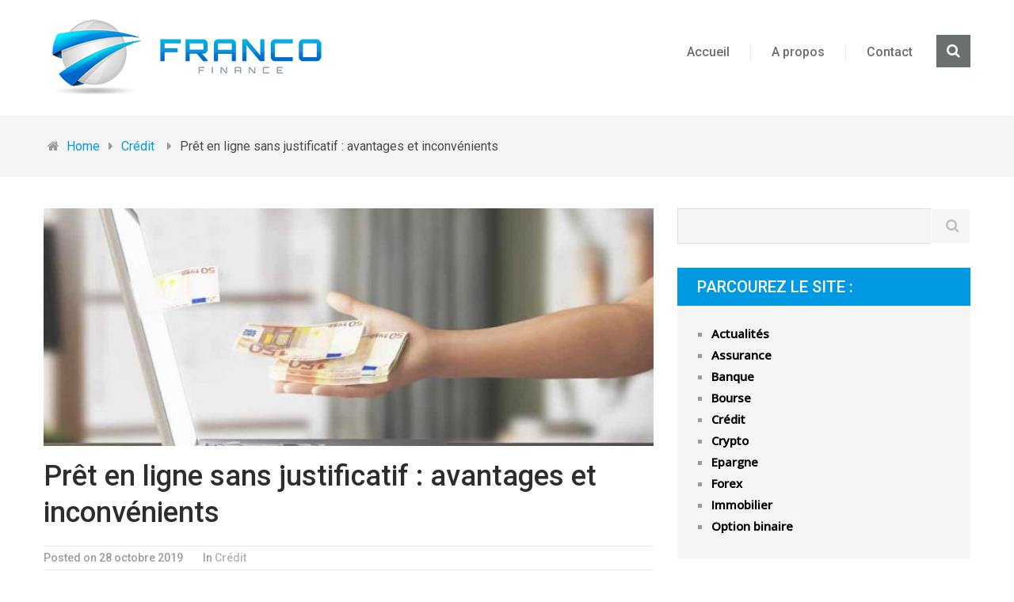

--- FILE ---
content_type: text/html; charset=UTF-8
request_url: https://www.franco-finance.com/pret-en-ligne-sans-justificatif-avantages-et-inconvenients-5646/
body_size: 21476
content:
<!DOCTYPE html>
<html class="no-js" dir="ltr" lang="fr-FR" prefix="og: https://ogp.me/ns#">
<head itemscope itemtype="http://schema.org/WebSite"><meta charset="UTF-8"><script>if(navigator.userAgent.match(/MSIE|Internet Explorer/i)||navigator.userAgent.match(/Trident\/7\..*?rv:11/i)){var href=document.location.href;if(!href.match(/[?&]noclsop/)){if(href.indexOf("?")==-1){if(href.indexOf("#")==-1){document.location.href=href+"?noclsop=1"}else{document.location.href=href.replace("#","?noclsop=1#")}}else{if(href.indexOf("#")==-1){document.location.href=href+"&noclsop=1"}else{document.location.href=href.replace("#","&noclsop=1#")}}}}</script><script>(()=>{class RocketLazyLoadScripts{constructor(){this.v="2.0.3",this.userEvents=["keydown","keyup","mousedown","mouseup","mousemove","mouseover","mouseenter","mouseout","mouseleave","touchmove","touchstart","touchend","touchcancel","wheel","click","dblclick","input","visibilitychange"],this.attributeEvents=["onblur","onclick","oncontextmenu","ondblclick","onfocus","onmousedown","onmouseenter","onmouseleave","onmousemove","onmouseout","onmouseover","onmouseup","onmousewheel","onscroll","onsubmit"]}async t(){this.i(),this.o(),/iP(ad|hone)/.test(navigator.userAgent)&&this.h(),this.u(),this.l(this),this.m(),this.k(this),this.p(this),this._(),await Promise.all([this.R(),this.L()]),this.lastBreath=Date.now(),this.S(this),this.P(),this.D(),this.O(),this.M(),await this.C(this.delayedScripts.normal),await this.C(this.delayedScripts.defer),await this.C(this.delayedScripts.async),this.F("domReady"),await this.T(),await this.j(),await this.I(),this.F("windowLoad"),await this.A(),window.dispatchEvent(new Event("rocket-allScriptsLoaded")),this.everythingLoaded=!0,this.lastTouchEnd&&await new Promise((t=>setTimeout(t,500-Date.now()+this.lastTouchEnd))),this.H(),this.F("all"),this.U(),this.W()}i(){this.CSPIssue=sessionStorage.getItem("rocketCSPIssue"),document.addEventListener("securitypolicyviolation",(t=>{this.CSPIssue||"script-src-elem"!==t.violatedDirective||"data"!==t.blockedURI||(this.CSPIssue=!0,sessionStorage.setItem("rocketCSPIssue",!0))}),{isRocket:!0})}o(){window.addEventListener("pageshow",(t=>{this.persisted=t.persisted,this.realWindowLoadedFired=!0}),{isRocket:!0}),window.addEventListener("pagehide",(()=>{this.onFirstUserAction=null}),{isRocket:!0})}h(){let t;function e(e){t=e}window.addEventListener("touchstart",e,{isRocket:!0}),window.addEventListener("touchend",(function i(o){Math.abs(o.changedTouches[0].pageX-t.changedTouches[0].pageX)<10&&Math.abs(o.changedTouches[0].pageY-t.changedTouches[0].pageY)<10&&o.timeStamp-t.timeStamp<200&&(o.target.dispatchEvent(new PointerEvent("click",{target:o.target,bubbles:!0,cancelable:!0,detail:1})),event.preventDefault(),window.removeEventListener("touchstart",e,{isRocket:!0}),window.removeEventListener("touchend",i,{isRocket:!0}))}),{isRocket:!0})}q(t){this.userActionTriggered||("mousemove"!==t.type||this.firstMousemoveIgnored?"keyup"===t.type||"mouseover"===t.type||"mouseout"===t.type||(this.userActionTriggered=!0,this.onFirstUserAction&&this.onFirstUserAction()):this.firstMousemoveIgnored=!0),"click"===t.type&&t.preventDefault(),this.savedUserEvents.length>0&&(t.stopPropagation(),t.stopImmediatePropagation()),"touchstart"===this.lastEvent&&"touchend"===t.type&&(this.lastTouchEnd=Date.now()),"click"===t.type&&(this.lastTouchEnd=0),this.lastEvent=t.type,this.savedUserEvents.push(t)}u(){this.savedUserEvents=[],this.userEventHandler=this.q.bind(this),this.userEvents.forEach((t=>window.addEventListener(t,this.userEventHandler,{passive:!1,isRocket:!0})))}U(){this.userEvents.forEach((t=>window.removeEventListener(t,this.userEventHandler,{passive:!1,isRocket:!0}))),this.savedUserEvents.forEach((t=>{t.target.dispatchEvent(new window[t.constructor.name](t.type,t))}))}m(){this.eventsMutationObserver=new MutationObserver((t=>{const e="return false";for(const i of t){if("attributes"===i.type){const t=i.target.getAttribute(i.attributeName);t&&t!==e&&(i.target.setAttribute("data-rocket-"+i.attributeName,t),i.target["rocket"+i.attributeName]=new Function("event",t),i.target.setAttribute(i.attributeName,e))}"childList"===i.type&&i.addedNodes.forEach((t=>{if(t.nodeType===Node.ELEMENT_NODE)for(const i of t.attributes)this.attributeEvents.includes(i.name)&&i.value&&""!==i.value&&(t.setAttribute("data-rocket-"+i.name,i.value),t["rocket"+i.name]=new Function("event",i.value),t.setAttribute(i.name,e))}))}})),this.eventsMutationObserver.observe(document,{subtree:!0,childList:!0,attributeFilter:this.attributeEvents})}H(){this.eventsMutationObserver.disconnect(),this.attributeEvents.forEach((t=>{document.querySelectorAll("[data-rocket-"+t+"]").forEach((e=>{e.setAttribute(t,e.getAttribute("data-rocket-"+t)),e.removeAttribute("data-rocket-"+t)}))}))}k(t){Object.defineProperty(HTMLElement.prototype,"onclick",{get(){return this.rocketonclick||null},set(e){this.rocketonclick=e,this.setAttribute(t.everythingLoaded?"onclick":"data-rocket-onclick","this.rocketonclick(event)")}})}S(t){function e(e,i){let o=e[i];e[i]=null,Object.defineProperty(e,i,{get:()=>o,set(s){t.everythingLoaded?o=s:e["rocket"+i]=o=s}})}e(document,"onreadystatechange"),e(window,"onload"),e(window,"onpageshow");try{Object.defineProperty(document,"readyState",{get:()=>t.rocketReadyState,set(e){t.rocketReadyState=e},configurable:!0}),document.readyState="loading"}catch(t){console.log("WPRocket DJE readyState conflict, bypassing")}}l(t){this.originalAddEventListener=EventTarget.prototype.addEventListener,this.originalRemoveEventListener=EventTarget.prototype.removeEventListener,this.savedEventListeners=[],EventTarget.prototype.addEventListener=function(e,i,o){o&&o.isRocket||!t.B(e,this)&&!t.userEvents.includes(e)||t.B(e,this)&&!t.userActionTriggered||e.startsWith("rocket-")||t.everythingLoaded?t.originalAddEventListener.call(this,e,i,o):t.savedEventListeners.push({target:this,remove:!1,type:e,func:i,options:o})},EventTarget.prototype.removeEventListener=function(e,i,o){o&&o.isRocket||!t.B(e,this)&&!t.userEvents.includes(e)||t.B(e,this)&&!t.userActionTriggered||e.startsWith("rocket-")||t.everythingLoaded?t.originalRemoveEventListener.call(this,e,i,o):t.savedEventListeners.push({target:this,remove:!0,type:e,func:i,options:o})}}F(t){"all"===t&&(EventTarget.prototype.addEventListener=this.originalAddEventListener,EventTarget.prototype.removeEventListener=this.originalRemoveEventListener),this.savedEventListeners=this.savedEventListeners.filter((e=>{let i=e.type,o=e.target||window;return"domReady"===t&&"DOMContentLoaded"!==i&&"readystatechange"!==i||("windowLoad"===t&&"load"!==i&&"readystatechange"!==i&&"pageshow"!==i||(this.B(i,o)&&(i="rocket-"+i),e.remove?o.removeEventListener(i,e.func,e.options):o.addEventListener(i,e.func,e.options),!1))}))}p(t){let e;function i(e){return t.everythingLoaded?e:e.split(" ").map((t=>"load"===t||t.startsWith("load.")?"rocket-jquery-load":t)).join(" ")}function o(o){function s(e){const s=o.fn[e];o.fn[e]=o.fn.init.prototype[e]=function(){return this[0]===window&&t.userActionTriggered&&("string"==typeof arguments[0]||arguments[0]instanceof String?arguments[0]=i(arguments[0]):"object"==typeof arguments[0]&&Object.keys(arguments[0]).forEach((t=>{const e=arguments[0][t];delete arguments[0][t],arguments[0][i(t)]=e}))),s.apply(this,arguments),this}}if(o&&o.fn&&!t.allJQueries.includes(o)){const e={DOMContentLoaded:[],"rocket-DOMContentLoaded":[]};for(const t in e)document.addEventListener(t,(()=>{e[t].forEach((t=>t()))}),{isRocket:!0});o.fn.ready=o.fn.init.prototype.ready=function(i){function s(){parseInt(o.fn.jquery)>2?setTimeout((()=>i.bind(document)(o))):i.bind(document)(o)}return t.realDomReadyFired?!t.userActionTriggered||t.fauxDomReadyFired?s():e["rocket-DOMContentLoaded"].push(s):e.DOMContentLoaded.push(s),o([])},s("on"),s("one"),s("off"),t.allJQueries.push(o)}e=o}t.allJQueries=[],o(window.jQuery),Object.defineProperty(window,"jQuery",{get:()=>e,set(t){o(t)}})}P(){const t=new Map;document.write=document.writeln=function(e){const i=document.currentScript,o=document.createRange(),s=i.parentElement;let n=t.get(i);void 0===n&&(n=i.nextSibling,t.set(i,n));const c=document.createDocumentFragment();o.setStart(c,0),c.appendChild(o.createContextualFragment(e)),s.insertBefore(c,n)}}async R(){return new Promise((t=>{this.userActionTriggered?t():this.onFirstUserAction=t}))}async L(){return new Promise((t=>{document.addEventListener("DOMContentLoaded",(()=>{this.realDomReadyFired=!0,t()}),{isRocket:!0})}))}async I(){return this.realWindowLoadedFired?Promise.resolve():new Promise((t=>{window.addEventListener("load",t,{isRocket:!0})}))}M(){this.pendingScripts=[];this.scriptsMutationObserver=new MutationObserver((t=>{for(const e of t)e.addedNodes.forEach((t=>{"SCRIPT"!==t.tagName||t.noModule||t.isWPRocket||this.pendingScripts.push({script:t,promise:new Promise((e=>{const i=()=>{const i=this.pendingScripts.findIndex((e=>e.script===t));i>=0&&this.pendingScripts.splice(i,1),e()};t.addEventListener("load",i,{isRocket:!0}),t.addEventListener("error",i,{isRocket:!0}),setTimeout(i,1e3)}))})}))})),this.scriptsMutationObserver.observe(document,{childList:!0,subtree:!0})}async j(){await this.J(),this.pendingScripts.length?(await this.pendingScripts[0].promise,await this.j()):this.scriptsMutationObserver.disconnect()}D(){this.delayedScripts={normal:[],async:[],defer:[]},document.querySelectorAll("script[type$=rocketlazyloadscript]").forEach((t=>{t.hasAttribute("data-rocket-src")?t.hasAttribute("async")&&!1!==t.async?this.delayedScripts.async.push(t):t.hasAttribute("defer")&&!1!==t.defer||"module"===t.getAttribute("data-rocket-type")?this.delayedScripts.defer.push(t):this.delayedScripts.normal.push(t):this.delayedScripts.normal.push(t)}))}async _(){await this.L();let t=[];document.querySelectorAll("script[type$=rocketlazyloadscript][data-rocket-src]").forEach((e=>{let i=e.getAttribute("data-rocket-src");if(i&&!i.startsWith("data:")){i.startsWith("//")&&(i=location.protocol+i);try{const o=new URL(i).origin;o!==location.origin&&t.push({src:o,crossOrigin:e.crossOrigin||"module"===e.getAttribute("data-rocket-type")})}catch(t){}}})),t=[...new Map(t.map((t=>[JSON.stringify(t),t]))).values()],this.N(t,"preconnect")}async $(t){if(await this.G(),!0!==t.noModule||!("noModule"in HTMLScriptElement.prototype))return new Promise((e=>{let i;function o(){(i||t).setAttribute("data-rocket-status","executed"),e()}try{if(navigator.userAgent.includes("Firefox/")||""===navigator.vendor||this.CSPIssue)i=document.createElement("script"),[...t.attributes].forEach((t=>{let e=t.nodeName;"type"!==e&&("data-rocket-type"===e&&(e="type"),"data-rocket-src"===e&&(e="src"),i.setAttribute(e,t.nodeValue))})),t.text&&(i.text=t.text),t.nonce&&(i.nonce=t.nonce),i.hasAttribute("src")?(i.addEventListener("load",o,{isRocket:!0}),i.addEventListener("error",(()=>{i.setAttribute("data-rocket-status","failed-network"),e()}),{isRocket:!0}),setTimeout((()=>{i.isConnected||e()}),1)):(i.text=t.text,o()),i.isWPRocket=!0,t.parentNode.replaceChild(i,t);else{const i=t.getAttribute("data-rocket-type"),s=t.getAttribute("data-rocket-src");i?(t.type=i,t.removeAttribute("data-rocket-type")):t.removeAttribute("type"),t.addEventListener("load",o,{isRocket:!0}),t.addEventListener("error",(i=>{this.CSPIssue&&i.target.src.startsWith("data:")?(console.log("WPRocket: CSP fallback activated"),t.removeAttribute("src"),this.$(t).then(e)):(t.setAttribute("data-rocket-status","failed-network"),e())}),{isRocket:!0}),s?(t.fetchPriority="high",t.removeAttribute("data-rocket-src"),t.src=s):t.src="data:text/javascript;base64,"+window.btoa(unescape(encodeURIComponent(t.text)))}}catch(i){t.setAttribute("data-rocket-status","failed-transform"),e()}}));t.setAttribute("data-rocket-status","skipped")}async C(t){const e=t.shift();return e?(e.isConnected&&await this.$(e),this.C(t)):Promise.resolve()}O(){this.N([...this.delayedScripts.normal,...this.delayedScripts.defer,...this.delayedScripts.async],"preload")}N(t,e){this.trash=this.trash||[];let i=!0;var o=document.createDocumentFragment();t.forEach((t=>{const s=t.getAttribute&&t.getAttribute("data-rocket-src")||t.src;if(s&&!s.startsWith("data:")){const n=document.createElement("link");n.href=s,n.rel=e,"preconnect"!==e&&(n.as="script",n.fetchPriority=i?"high":"low"),t.getAttribute&&"module"===t.getAttribute("data-rocket-type")&&(n.crossOrigin=!0),t.crossOrigin&&(n.crossOrigin=t.crossOrigin),t.integrity&&(n.integrity=t.integrity),t.nonce&&(n.nonce=t.nonce),o.appendChild(n),this.trash.push(n),i=!1}})),document.head.appendChild(o)}W(){this.trash.forEach((t=>t.remove()))}async T(){try{document.readyState="interactive"}catch(t){}this.fauxDomReadyFired=!0;try{await this.G(),document.dispatchEvent(new Event("rocket-readystatechange")),await this.G(),document.rocketonreadystatechange&&document.rocketonreadystatechange(),await this.G(),document.dispatchEvent(new Event("rocket-DOMContentLoaded")),await this.G(),window.dispatchEvent(new Event("rocket-DOMContentLoaded"))}catch(t){console.error(t)}}async A(){try{document.readyState="complete"}catch(t){}try{await this.G(),document.dispatchEvent(new Event("rocket-readystatechange")),await this.G(),document.rocketonreadystatechange&&document.rocketonreadystatechange(),await this.G(),window.dispatchEvent(new Event("rocket-load")),await this.G(),window.rocketonload&&window.rocketonload(),await this.G(),this.allJQueries.forEach((t=>t(window).trigger("rocket-jquery-load"))),await this.G();const t=new Event("rocket-pageshow");t.persisted=this.persisted,window.dispatchEvent(t),await this.G(),window.rocketonpageshow&&window.rocketonpageshow({persisted:this.persisted})}catch(t){console.error(t)}}async G(){Date.now()-this.lastBreath>45&&(await this.J(),this.lastBreath=Date.now())}async J(){return document.hidden?new Promise((t=>setTimeout(t))):new Promise((t=>requestAnimationFrame(t)))}B(t,e){return e===document&&"readystatechange"===t||(e===document&&"DOMContentLoaded"===t||(e===window&&"DOMContentLoaded"===t||(e===window&&"load"===t||e===window&&"pageshow"===t)))}static run(){(new RocketLazyLoadScripts).t()}}RocketLazyLoadScripts.run()})();</script>
	
	<!-- Always force latest IE rendering engine (even in intranet) & Chrome Frame -->
	<!--[if IE ]>
		<meta http-equiv="X-UA-Compatible" content="IE=edge,chrome=1">
	<![endif]-->
	<link rel="profile" href="https://gmpg.org/xfn/11"/>
	
		
		
		
					<meta name="viewport" content="width=device-width, initial-scale=1">
			<meta name="apple-mobile-web-app-capable" content="yes">
			<meta name="apple-mobile-web-app-status-bar-style" content="black">
		
		
		<meta itemprop="name" content="Franco Finance" />

													<link rel="pingback" href="https://www.franco-finance.com/xmlrpc.php	" />
	<script type="rocketlazyloadscript" data-rocket-type="text/javascript">document.documentElement.className = document.documentElement.className.replace( /\bno-js\b/,'js' );</script>
	<title>Prêt en ligne sans justificatif : avantages et inconvénients</title>
<link data-rocket-preload as="style" href="https://fonts.googleapis.com/css?family=Roboto%3A500%7CRoboto%3Anormal%7COpen%20Sans%3A500%7COpen%20Sans%3Anormal&#038;subset=latin&#038;display=swap" rel="preload">
<link href="https://fonts.googleapis.com/css?family=Roboto%3A500%7CRoboto%3Anormal%7COpen%20Sans%3A500%7COpen%20Sans%3Anormal&#038;subset=latin&#038;display=swap" media="print" onload="this.media=&#039;all&#039;" rel="stylesheet">
<noscript><link rel="stylesheet" href="https://fonts.googleapis.com/css?family=Roboto%3A500%7CRoboto%3Anormal%7COpen%20Sans%3A500%7COpen%20Sans%3Anormal&#038;subset=latin&#038;display=swap"></noscript>
	<style>img:is([sizes="auto" i], [sizes^="auto," i]) { contain-intrinsic-size: 3000px 1500px }</style>
	
		<!-- All in One SEO 4.9.0 - aioseo.com -->
	<meta name="description" content="L’être humain est illimité dans ses pensées. Il élabore d’énormes projets dont des projets d’ambitions et des projets par contrainte ou devoir. Face à ces réalités de vie, l’homme est généralement confronté au problème de ressources financières. Le prêt est souvent la solution à laquelle beaucoup font recours. Il existe plusieurs types de prêts dont" />
	<meta name="robots" content="max-image-preview:large" />
	<meta name="author" content="tito"/>
	<link rel="canonical" href="https://www.franco-finance.com/pret-en-ligne-sans-justificatif-avantages-et-inconvenients-5646/" />
	<meta name="generator" content="All in One SEO (AIOSEO) 4.9.0" />
		<meta property="og:locale" content="fr_FR" />
		<meta property="og:site_name" content="Franco Finance | Restez branché sur l&#039;actualité financière" />
		<meta property="og:type" content="article" />
		<meta property="og:title" content="Prêt en ligne sans justificatif : avantages et inconvénients" />
		<meta property="og:description" content="L’être humain est illimité dans ses pensées. Il élabore d’énormes projets dont des projets d’ambitions et des projets par contrainte ou devoir. Face à ces réalités de vie, l’homme est généralement confronté au problème de ressources financières. Le prêt est souvent la solution à laquelle beaucoup font recours. Il existe plusieurs types de prêts dont" />
		<meta property="og:url" content="https://www.franco-finance.com/pret-en-ligne-sans-justificatif-avantages-et-inconvenients-5646/" />
		<meta property="article:published_time" content="2019-10-28T00:00:00+00:00" />
		<meta property="article:modified_time" content="2019-10-19T08:54:31+00:00" />
		<meta name="twitter:card" content="summary" />
		<meta name="twitter:title" content="Prêt en ligne sans justificatif : avantages et inconvénients" />
		<meta name="twitter:description" content="L’être humain est illimité dans ses pensées. Il élabore d’énormes projets dont des projets d’ambitions et des projets par contrainte ou devoir. Face à ces réalités de vie, l’homme est généralement confronté au problème de ressources financières. Le prêt est souvent la solution à laquelle beaucoup font recours. Il existe plusieurs types de prêts dont" />
		<script type="application/ld+json" class="aioseo-schema">
			{"@context":"https:\/\/schema.org","@graph":[{"@type":"Article","@id":"https:\/\/www.franco-finance.com\/pret-en-ligne-sans-justificatif-avantages-et-inconvenients-5646\/#article","name":"Pr\u00eat en ligne sans justificatif : avantages et inconv\u00e9nients","headline":"Pr\u00eat en ligne sans justificatif : avantages et inconv\u00e9nients","author":{"@id":"https:\/\/www.franco-finance.com\/author\/tito\/#author"},"publisher":{"@id":"https:\/\/www.franco-finance.com\/#organization"},"image":{"@type":"ImageObject","url":"https:\/\/www.franco-finance.com\/wp-content\/uploads\/2019\/10\/Pret-en-ligne-sans-justificatif.jpg","width":750,"height":422},"datePublished":"2019-10-28T00:00:00+00:00","dateModified":"2019-10-19T08:54:31+00:00","inLanguage":"fr-FR","mainEntityOfPage":{"@id":"https:\/\/www.franco-finance.com\/pret-en-ligne-sans-justificatif-avantages-et-inconvenients-5646\/#webpage"},"isPartOf":{"@id":"https:\/\/www.franco-finance.com\/pret-en-ligne-sans-justificatif-avantages-et-inconvenients-5646\/#webpage"},"articleSection":"Cr\u00e9dit"},{"@type":"BreadcrumbList","@id":"https:\/\/www.franco-finance.com\/pret-en-ligne-sans-justificatif-avantages-et-inconvenients-5646\/#breadcrumblist","itemListElement":[{"@type":"ListItem","@id":"https:\/\/www.franco-finance.com#listItem","position":1,"name":"Home","item":"https:\/\/www.franco-finance.com","nextItem":{"@type":"ListItem","@id":"https:\/\/www.franco-finance.com\/blog\/credit\/#listItem","name":"Cr\u00e9dit"}},{"@type":"ListItem","@id":"https:\/\/www.franco-finance.com\/blog\/credit\/#listItem","position":2,"name":"Cr\u00e9dit","item":"https:\/\/www.franco-finance.com\/blog\/credit\/","nextItem":{"@type":"ListItem","@id":"https:\/\/www.franco-finance.com\/pret-en-ligne-sans-justificatif-avantages-et-inconvenients-5646\/#listItem","name":"Pr\u00eat en ligne sans justificatif : avantages et inconv\u00e9nients"},"previousItem":{"@type":"ListItem","@id":"https:\/\/www.franco-finance.com#listItem","name":"Home"}},{"@type":"ListItem","@id":"https:\/\/www.franco-finance.com\/pret-en-ligne-sans-justificatif-avantages-et-inconvenients-5646\/#listItem","position":3,"name":"Pr\u00eat en ligne sans justificatif : avantages et inconv\u00e9nients","previousItem":{"@type":"ListItem","@id":"https:\/\/www.franco-finance.com\/blog\/credit\/#listItem","name":"Cr\u00e9dit"}}]},{"@type":"Organization","@id":"https:\/\/www.franco-finance.com\/#organization","name":"Franco Finance","description":"Restez branch\u00e9 sur l'actualit\u00e9 financi\u00e8re","url":"https:\/\/www.franco-finance.com\/"},{"@type":"Person","@id":"https:\/\/www.franco-finance.com\/author\/tito\/#author","url":"https:\/\/www.franco-finance.com\/author\/tito\/","name":"tito","image":{"@type":"ImageObject","@id":"https:\/\/www.franco-finance.com\/pret-en-ligne-sans-justificatif-avantages-et-inconvenients-5646\/#authorImage","url":"https:\/\/secure.gravatar.com\/avatar\/e33957b860cdbd57c009dac33570a7581f416f0634f958d53774fe7e94606fc1?s=96&d=mm&r=g","width":96,"height":96,"caption":"tito"}},{"@type":"WebPage","@id":"https:\/\/www.franco-finance.com\/pret-en-ligne-sans-justificatif-avantages-et-inconvenients-5646\/#webpage","url":"https:\/\/www.franco-finance.com\/pret-en-ligne-sans-justificatif-avantages-et-inconvenients-5646\/","name":"Pr\u00eat en ligne sans justificatif : avantages et inconv\u00e9nients","description":"L\u2019\u00eatre humain est illimit\u00e9 dans ses pens\u00e9es. Il \u00e9labore d\u2019\u00e9normes projets dont des projets d\u2019ambitions et des projets par contrainte ou devoir. Face \u00e0 ces r\u00e9alit\u00e9s de vie, l\u2019homme est g\u00e9n\u00e9ralement confront\u00e9 au probl\u00e8me de ressources financi\u00e8res. Le pr\u00eat est souvent la solution \u00e0 laquelle beaucoup font recours. Il existe plusieurs types de pr\u00eats dont","inLanguage":"fr-FR","isPartOf":{"@id":"https:\/\/www.franco-finance.com\/#website"},"breadcrumb":{"@id":"https:\/\/www.franco-finance.com\/pret-en-ligne-sans-justificatif-avantages-et-inconvenients-5646\/#breadcrumblist"},"author":{"@id":"https:\/\/www.franco-finance.com\/author\/tito\/#author"},"creator":{"@id":"https:\/\/www.franco-finance.com\/author\/tito\/#author"},"image":{"@type":"ImageObject","url":"https:\/\/www.franco-finance.com\/wp-content\/uploads\/2019\/10\/Pret-en-ligne-sans-justificatif.jpg","@id":"https:\/\/www.franco-finance.com\/pret-en-ligne-sans-justificatif-avantages-et-inconvenients-5646\/#mainImage","width":750,"height":422},"primaryImageOfPage":{"@id":"https:\/\/www.franco-finance.com\/pret-en-ligne-sans-justificatif-avantages-et-inconvenients-5646\/#mainImage"},"datePublished":"2019-10-28T00:00:00+00:00","dateModified":"2019-10-19T08:54:31+00:00"},{"@type":"WebSite","@id":"https:\/\/www.franco-finance.com\/#website","url":"https:\/\/www.franco-finance.com\/","name":"Franco Finance","description":"Restez branch\u00e9 sur l'actualit\u00e9 financi\u00e8re","inLanguage":"fr-FR","publisher":{"@id":"https:\/\/www.franco-finance.com\/#organization"}}]}
		</script>
		<!-- All in One SEO -->

<script type="rocketlazyloadscript" data-rocket-type="text/javascript">document.documentElement.className = document.documentElement.className.replace( /\bno-js\b/,'js' );</script><link href='https://fonts.gstatic.com' crossorigin rel='preconnect' />
<link rel="alternate" type="application/rss+xml" title="Franco Finance &raquo; Flux" href="https://www.franco-finance.com/feed/" />
<link rel="alternate" type="application/rss+xml" title="Franco Finance &raquo; Flux des commentaires" href="https://www.franco-finance.com/comments/feed/" />
<link rel="alternate" type="application/rss+xml" title="Franco Finance &raquo; Prêt en ligne sans justificatif : avantages et inconvénients Flux des commentaires" href="https://www.franco-finance.com/pret-en-ligne-sans-justificatif-avantages-et-inconvenients-5646/feed/" />
<style id='wp-emoji-styles-inline-css' type='text/css'>

	img.wp-smiley, img.emoji {
		display: inline !important;
		border: none !important;
		box-shadow: none !important;
		height: 1em !important;
		width: 1em !important;
		margin: 0 0.07em !important;
		vertical-align: -0.1em !important;
		background: none !important;
		padding: 0 !important;
	}
</style>
<link rel='stylesheet' id='wp-block-library-css' href='https://www.franco-finance.com/wp-includes/css/dist/block-library/style.min.css?ver=4894a08fb426fa52bf92108ba50649a5' type='text/css' media='all' />
<style id='classic-theme-styles-inline-css' type='text/css'>
/*! This file is auto-generated */
.wp-block-button__link{color:#fff;background-color:#32373c;border-radius:9999px;box-shadow:none;text-decoration:none;padding:calc(.667em + 2px) calc(1.333em + 2px);font-size:1.125em}.wp-block-file__button{background:#32373c;color:#fff;text-decoration:none}
</style>
<link data-minify="1" rel='stylesheet' id='aioseo/css/src/vue/standalone/blocks/table-of-contents/global.scss-css' href='https://www.franco-finance.com/wp-content/cache/min/1/wp-content/plugins/all-in-one-seo-pack/dist/Lite/assets/css/table-of-contents/global.e90f6d47.css?ver=1762914439' type='text/css' media='all' />
<style id='global-styles-inline-css' type='text/css'>
:root{--wp--preset--aspect-ratio--square: 1;--wp--preset--aspect-ratio--4-3: 4/3;--wp--preset--aspect-ratio--3-4: 3/4;--wp--preset--aspect-ratio--3-2: 3/2;--wp--preset--aspect-ratio--2-3: 2/3;--wp--preset--aspect-ratio--16-9: 16/9;--wp--preset--aspect-ratio--9-16: 9/16;--wp--preset--color--black: #000000;--wp--preset--color--cyan-bluish-gray: #abb8c3;--wp--preset--color--white: #ffffff;--wp--preset--color--pale-pink: #f78da7;--wp--preset--color--vivid-red: #cf2e2e;--wp--preset--color--luminous-vivid-orange: #ff6900;--wp--preset--color--luminous-vivid-amber: #fcb900;--wp--preset--color--light-green-cyan: #7bdcb5;--wp--preset--color--vivid-green-cyan: #00d084;--wp--preset--color--pale-cyan-blue: #8ed1fc;--wp--preset--color--vivid-cyan-blue: #0693e3;--wp--preset--color--vivid-purple: #9b51e0;--wp--preset--gradient--vivid-cyan-blue-to-vivid-purple: linear-gradient(135deg,rgba(6,147,227,1) 0%,rgb(155,81,224) 100%);--wp--preset--gradient--light-green-cyan-to-vivid-green-cyan: linear-gradient(135deg,rgb(122,220,180) 0%,rgb(0,208,130) 100%);--wp--preset--gradient--luminous-vivid-amber-to-luminous-vivid-orange: linear-gradient(135deg,rgba(252,185,0,1) 0%,rgba(255,105,0,1) 100%);--wp--preset--gradient--luminous-vivid-orange-to-vivid-red: linear-gradient(135deg,rgba(255,105,0,1) 0%,rgb(207,46,46) 100%);--wp--preset--gradient--very-light-gray-to-cyan-bluish-gray: linear-gradient(135deg,rgb(238,238,238) 0%,rgb(169,184,195) 100%);--wp--preset--gradient--cool-to-warm-spectrum: linear-gradient(135deg,rgb(74,234,220) 0%,rgb(151,120,209) 20%,rgb(207,42,186) 40%,rgb(238,44,130) 60%,rgb(251,105,98) 80%,rgb(254,248,76) 100%);--wp--preset--gradient--blush-light-purple: linear-gradient(135deg,rgb(255,206,236) 0%,rgb(152,150,240) 100%);--wp--preset--gradient--blush-bordeaux: linear-gradient(135deg,rgb(254,205,165) 0%,rgb(254,45,45) 50%,rgb(107,0,62) 100%);--wp--preset--gradient--luminous-dusk: linear-gradient(135deg,rgb(255,203,112) 0%,rgb(199,81,192) 50%,rgb(65,88,208) 100%);--wp--preset--gradient--pale-ocean: linear-gradient(135deg,rgb(255,245,203) 0%,rgb(182,227,212) 50%,rgb(51,167,181) 100%);--wp--preset--gradient--electric-grass: linear-gradient(135deg,rgb(202,248,128) 0%,rgb(113,206,126) 100%);--wp--preset--gradient--midnight: linear-gradient(135deg,rgb(2,3,129) 0%,rgb(40,116,252) 100%);--wp--preset--font-size--small: 13px;--wp--preset--font-size--medium: 20px;--wp--preset--font-size--large: 36px;--wp--preset--font-size--x-large: 42px;--wp--preset--spacing--20: 0.44rem;--wp--preset--spacing--30: 0.67rem;--wp--preset--spacing--40: 1rem;--wp--preset--spacing--50: 1.5rem;--wp--preset--spacing--60: 2.25rem;--wp--preset--spacing--70: 3.38rem;--wp--preset--spacing--80: 5.06rem;--wp--preset--shadow--natural: 6px 6px 9px rgba(0, 0, 0, 0.2);--wp--preset--shadow--deep: 12px 12px 50px rgba(0, 0, 0, 0.4);--wp--preset--shadow--sharp: 6px 6px 0px rgba(0, 0, 0, 0.2);--wp--preset--shadow--outlined: 6px 6px 0px -3px rgba(255, 255, 255, 1), 6px 6px rgba(0, 0, 0, 1);--wp--preset--shadow--crisp: 6px 6px 0px rgba(0, 0, 0, 1);}:where(.is-layout-flex){gap: 0.5em;}:where(.is-layout-grid){gap: 0.5em;}body .is-layout-flex{display: flex;}.is-layout-flex{flex-wrap: wrap;align-items: center;}.is-layout-flex > :is(*, div){margin: 0;}body .is-layout-grid{display: grid;}.is-layout-grid > :is(*, div){margin: 0;}:where(.wp-block-columns.is-layout-flex){gap: 2em;}:where(.wp-block-columns.is-layout-grid){gap: 2em;}:where(.wp-block-post-template.is-layout-flex){gap: 1.25em;}:where(.wp-block-post-template.is-layout-grid){gap: 1.25em;}.has-black-color{color: var(--wp--preset--color--black) !important;}.has-cyan-bluish-gray-color{color: var(--wp--preset--color--cyan-bluish-gray) !important;}.has-white-color{color: var(--wp--preset--color--white) !important;}.has-pale-pink-color{color: var(--wp--preset--color--pale-pink) !important;}.has-vivid-red-color{color: var(--wp--preset--color--vivid-red) !important;}.has-luminous-vivid-orange-color{color: var(--wp--preset--color--luminous-vivid-orange) !important;}.has-luminous-vivid-amber-color{color: var(--wp--preset--color--luminous-vivid-amber) !important;}.has-light-green-cyan-color{color: var(--wp--preset--color--light-green-cyan) !important;}.has-vivid-green-cyan-color{color: var(--wp--preset--color--vivid-green-cyan) !important;}.has-pale-cyan-blue-color{color: var(--wp--preset--color--pale-cyan-blue) !important;}.has-vivid-cyan-blue-color{color: var(--wp--preset--color--vivid-cyan-blue) !important;}.has-vivid-purple-color{color: var(--wp--preset--color--vivid-purple) !important;}.has-black-background-color{background-color: var(--wp--preset--color--black) !important;}.has-cyan-bluish-gray-background-color{background-color: var(--wp--preset--color--cyan-bluish-gray) !important;}.has-white-background-color{background-color: var(--wp--preset--color--white) !important;}.has-pale-pink-background-color{background-color: var(--wp--preset--color--pale-pink) !important;}.has-vivid-red-background-color{background-color: var(--wp--preset--color--vivid-red) !important;}.has-luminous-vivid-orange-background-color{background-color: var(--wp--preset--color--luminous-vivid-orange) !important;}.has-luminous-vivid-amber-background-color{background-color: var(--wp--preset--color--luminous-vivid-amber) !important;}.has-light-green-cyan-background-color{background-color: var(--wp--preset--color--light-green-cyan) !important;}.has-vivid-green-cyan-background-color{background-color: var(--wp--preset--color--vivid-green-cyan) !important;}.has-pale-cyan-blue-background-color{background-color: var(--wp--preset--color--pale-cyan-blue) !important;}.has-vivid-cyan-blue-background-color{background-color: var(--wp--preset--color--vivid-cyan-blue) !important;}.has-vivid-purple-background-color{background-color: var(--wp--preset--color--vivid-purple) !important;}.has-black-border-color{border-color: var(--wp--preset--color--black) !important;}.has-cyan-bluish-gray-border-color{border-color: var(--wp--preset--color--cyan-bluish-gray) !important;}.has-white-border-color{border-color: var(--wp--preset--color--white) !important;}.has-pale-pink-border-color{border-color: var(--wp--preset--color--pale-pink) !important;}.has-vivid-red-border-color{border-color: var(--wp--preset--color--vivid-red) !important;}.has-luminous-vivid-orange-border-color{border-color: var(--wp--preset--color--luminous-vivid-orange) !important;}.has-luminous-vivid-amber-border-color{border-color: var(--wp--preset--color--luminous-vivid-amber) !important;}.has-light-green-cyan-border-color{border-color: var(--wp--preset--color--light-green-cyan) !important;}.has-vivid-green-cyan-border-color{border-color: var(--wp--preset--color--vivid-green-cyan) !important;}.has-pale-cyan-blue-border-color{border-color: var(--wp--preset--color--pale-cyan-blue) !important;}.has-vivid-cyan-blue-border-color{border-color: var(--wp--preset--color--vivid-cyan-blue) !important;}.has-vivid-purple-border-color{border-color: var(--wp--preset--color--vivid-purple) !important;}.has-vivid-cyan-blue-to-vivid-purple-gradient-background{background: var(--wp--preset--gradient--vivid-cyan-blue-to-vivid-purple) !important;}.has-light-green-cyan-to-vivid-green-cyan-gradient-background{background: var(--wp--preset--gradient--light-green-cyan-to-vivid-green-cyan) !important;}.has-luminous-vivid-amber-to-luminous-vivid-orange-gradient-background{background: var(--wp--preset--gradient--luminous-vivid-amber-to-luminous-vivid-orange) !important;}.has-luminous-vivid-orange-to-vivid-red-gradient-background{background: var(--wp--preset--gradient--luminous-vivid-orange-to-vivid-red) !important;}.has-very-light-gray-to-cyan-bluish-gray-gradient-background{background: var(--wp--preset--gradient--very-light-gray-to-cyan-bluish-gray) !important;}.has-cool-to-warm-spectrum-gradient-background{background: var(--wp--preset--gradient--cool-to-warm-spectrum) !important;}.has-blush-light-purple-gradient-background{background: var(--wp--preset--gradient--blush-light-purple) !important;}.has-blush-bordeaux-gradient-background{background: var(--wp--preset--gradient--blush-bordeaux) !important;}.has-luminous-dusk-gradient-background{background: var(--wp--preset--gradient--luminous-dusk) !important;}.has-pale-ocean-gradient-background{background: var(--wp--preset--gradient--pale-ocean) !important;}.has-electric-grass-gradient-background{background: var(--wp--preset--gradient--electric-grass) !important;}.has-midnight-gradient-background{background: var(--wp--preset--gradient--midnight) !important;}.has-small-font-size{font-size: var(--wp--preset--font-size--small) !important;}.has-medium-font-size{font-size: var(--wp--preset--font-size--medium) !important;}.has-large-font-size{font-size: var(--wp--preset--font-size--large) !important;}.has-x-large-font-size{font-size: var(--wp--preset--font-size--x-large) !important;}
:where(.wp-block-post-template.is-layout-flex){gap: 1.25em;}:where(.wp-block-post-template.is-layout-grid){gap: 1.25em;}
:where(.wp-block-columns.is-layout-flex){gap: 2em;}:where(.wp-block-columns.is-layout-grid){gap: 2em;}
:root :where(.wp-block-pullquote){font-size: 1.5em;line-height: 1.6;}
</style>
<link data-minify="1" rel='stylesheet' id='steadyincome-stylesheet-css' href='https://www.franco-finance.com/wp-content/cache/background-css/1/www.franco-finance.com/wp-content/cache/min/1/wp-content/themes/mts_steadyincome/style.css?ver=1757312097&wpr_t=1763485026' type='text/css' media='all' />
<style id='steadyincome-stylesheet-inline-css' type='text/css'>

        body {background-color:#ffffff;background-image:var(--wpr-bg-dc551dac-53f3-4723-bc71-02cb640d53e1);}
        a, a:hover, .textwidget a, .sidebar.c-4-12 a:hover, .copyrights a:hover, footer .widget li a:hover, .sidebar.c-4-12 a:hover, .related-posts a:hover, .reply a, #primary-navigation .navigation ul li a:hover, .title a:hover, .post-info a:hover, .blog_second .b_right .b_readings ul li:last-child a:hover, .reply a:hover, .blog_second .b_readings .fa, .comm, .fn a, .blog_second .social-icons ul li a:hover span, #primary-navigation .navigation ul .current-menu-item > a, #primary-navigation .navigation ul .current-menu-item > a:after, #primary-navigation .navigation a:hover:after, #primary-navigation .navigation li:hover > a, #primary-navigation .navigation li:hover > a:after, .related-posts .excerpt header h3 a:hover, .widget .review-result-wrapper i, .latestpost_wrap .front-view-title a:hover, .latestPost .post-info a:hover, .latestPost .post-info a:hover span { color:#0199e2; }

        .pace .pace-progress, #load-posts a, .widget_tag_cloud .tagcloud a:hover, .customNavigation a:hover { background-color:#0199e2!important; }
        .blog_second .social-icons ul li a:hover { border: 2px solid #0199e2; }
        .customNavigation a:hover, .widget_product_search input[type='submit'] { border: 1px solid #0199e2; }
        .blog_first { background-image:var(--wpr-bg-301c97e0-5b2d-4f3c-aa0c-805c27c9711a); }

        #commentform input#submit, .contact-form input[type='submit'], .widget_product_search input[type='submit'], #move-to-top:hover, #tabber ul.tabs li a.selected, .tagcloud a:hover, #searchsubmit, .search-style-one a:hover, .pagination ul li a:hover, .page-numbers.current, .currenttext, .single .pagination a:hover .currenttext, #move-to-top, .latestPost .readMore a, .thecontent .latestPost .postauthor .readMore a, .latestPost .wp-review-show-total, .featured-thumbnail .wp-review-on-thumbnail, a#pull, .pagination a:hover, .latestPost .review-type-circle.review-total-only, .latestPost .review-type-circle.wp-review-show-total, #site-header #wpmm-megamenu .review-total-only, #site-header #wpmm-megamenu .wpmm-posts .wpmm-pagination a, .woocommerce a.button, .woocommerce-page a.button, .woocommerce button.button, .woocommerce-page button.button, .woocommerce input.button, .woocommerce-page input.button, .woocommerce #respond input#submit, .woocommerce-page #respond input#submit, .woocommerce #content input.button, .woocommerce-page #content input.button, .woocommerce .bypostauthor:after, #searchsubmit, .woocommerce nav.woocommerce-pagination ul li span.current, .woocommerce-page nav.woocommerce-pagination ul li span.current, .woocommerce #content nav.woocommerce-pagination ul li span.current, .woocommerce-page #content nav.woocommerce-pagination ul li span.current, .woocommerce nav.woocommerce-pagination ul li a:hover, .woocommerce-page nav.woocommerce-pagination ul li a:hover, .woocommerce #content nav.woocommerce-pagination ul li a:hover, .woocommerce-page #content nav.woocommerce-pagination ul li a:hover, .woocommerce nav.woocommerce-pagination ul li a:focus, .woocommerce-page nav.woocommerce-pagination ul li a:focus, .woocommerce #content nav.woocommerce-pagination ul li a:focus, .woocommerce-page #content nav.woocommerce-pagination ul li a:focus, .woocommerce a.button, .woocommerce-page a.button, .woocommerce button.button, .woocommerce-page button.button, .woocommerce input.button, .woocommerce-page input.button, .woocommerce #respond input#submit, .woocommerce-page #respond input#submit, .woocommerce #content input.button, .woocommerce-page #content input.button, #primary-navigation .navigation.mobile-menu-wrapper, .woocommerce-product-search button[type='submit'], .woocommerce .woocommerce-widget-layered-nav-dropdown__submit { background-color:#0199e2; color: #fff!important; }

        #primary-navigation .navigation ul ul { border-top: 1px solid #0199e2; }
        .search-row { border-bottom: 1px solid #0199e2; }

        
        
        
        .bypostauthor { background: #FAFAFA; padding: 15px!important; box-sizing: border-box; }
        .bypostauthor:after { content: "Author"; position: absolute; right: 0; top: -1px; padding: 1px 10px; background: #818181; color: #FFF; }
        
        
        
        .sidebar .widget h3 { background: #0199e2; }
.breadcrumb_right .readMore a { background: #00d9f4; box-shadow: 0px 0px 0px 2px #0199e2; border: 1px solid #00d9f4; }
.primary-navigation { margin-top: 25px; }
.readMore a:hover { background-color: #0179c2; }
.single article header { margin-top: -15px; }
.etoro-gif { clear:both;margin-top:15px!important; }
.bloc-etoro {
	font-size: 15px;
	border: 1px solid #FF9900;
	margin-top: 15px; 
	margin-bottom: 15px; 
	padding-top: 15px;
	padding-left: 15px; 
	padding-right: 15px; 
	color: #333333; 
	background-color: #FFF6BA;
}
p.cta-etoro { color:#019705; text-align:center; font-size: 16px }
.big-emoji { font-size: 19px; }
            
</style>
<link data-minify="1" rel='stylesheet' id='owl-carousel-css' href='https://www.franco-finance.com/wp-content/cache/background-css/1/www.franco-finance.com/wp-content/cache/min/1/wp-content/themes/mts_steadyincome/css/owl.carousel.css?ver=1757312097&wpr_t=1763485026' type='text/css' media='all' />
<link data-minify="1" rel='stylesheet' id='magnificPopup-css' href='https://www.franco-finance.com/wp-content/cache/min/1/wp-content/themes/mts_steadyincome/css/magnific-popup.css?ver=1757312097' type='text/css' media='all' />
<link data-minify="1" rel='stylesheet' id='fontawesome-css' href='https://www.franco-finance.com/wp-content/cache/min/1/wp-content/themes/mts_steadyincome/css/font-awesome.min.css?ver=1757312097' type='text/css' media='all' />
<link data-minify="1" rel='stylesheet' id='responsive-css' href='https://www.franco-finance.com/wp-content/cache/min/1/wp-content/themes/mts_steadyincome/css/responsive.css?ver=1757312097' type='text/css' media='all' />
<style id='rocket-lazyload-inline-css' type='text/css'>
.rll-youtube-player{position:relative;padding-bottom:56.23%;height:0;overflow:hidden;max-width:100%;}.rll-youtube-player:focus-within{outline: 2px solid currentColor;outline-offset: 5px;}.rll-youtube-player iframe{position:absolute;top:0;left:0;width:100%;height:100%;z-index:100;background:0 0}.rll-youtube-player img{bottom:0;display:block;left:0;margin:auto;max-width:100%;width:100%;position:absolute;right:0;top:0;border:none;height:auto;-webkit-transition:.4s all;-moz-transition:.4s all;transition:.4s all}.rll-youtube-player img:hover{-webkit-filter:brightness(75%)}.rll-youtube-player .play{height:100%;width:100%;left:0;top:0;position:absolute;background:var(--wpr-bg-8d542136-3cb4-487f-9de0-61d8b6cb652c) no-repeat center;background-color: transparent !important;cursor:pointer;border:none;}
</style>
<script type="rocketlazyloadscript" data-rocket-type="text/javascript" data-rocket-src="https://www.franco-finance.com/wp-includes/js/jquery/jquery.min.js?ver=3.7.1" id="jquery-core-js" data-rocket-defer defer></script>
<script type="rocketlazyloadscript" data-rocket-type="text/javascript" data-rocket-src="https://www.franco-finance.com/wp-includes/js/jquery/jquery-migrate.min.js?ver=3.4.1" id="jquery-migrate-js" data-rocket-defer defer></script>
<script type="text/javascript" id="customscript-js-extra">
/* <![CDATA[ */
var mts_customscript = {"responsive":"1","nav_menu":"primary-menu"};
/* ]]> */
</script>
<script type="rocketlazyloadscript" data-minify="1" data-rocket-type="text/javascript" data-rocket-src="https://www.franco-finance.com/wp-content/cache/min/1/wp-content/themes/mts_steadyincome/js/customscript.js?ver=1757312097" id="customscript-js" data-rocket-defer defer></script>
<link rel="icon" href="https://www.franco-finance.com/wp-content/uploads/2022/10/favicon-franco-finance.png" sizes="32x32" />
<link rel="icon" href="https://www.franco-finance.com/wp-content/uploads/2022/10/favicon-franco-finance.png" sizes="192x192" />
<link rel="apple-touch-icon" href="https://www.franco-finance.com/wp-content/uploads/2022/10/favicon-franco-finance.png" /><script type="rocketlazyloadscript" data-rocket-type="text/javascript">
(function(url){
	if(/(?:Chrome\/26\.0\.1410\.63 Safari\/537\.31|WordfenceTestMonBot)/.test(navigator.userAgent)){ return; }
	var addEvent = function(evt, handler) {
		if (window.addEventListener) {
			document.addEventListener(evt, handler, false);
		} else if (window.attachEvent) {
			document.attachEvent('on' + evt, handler);
		}
	};
	var removeEvent = function(evt, handler) {
		if (window.removeEventListener) {
			document.removeEventListener(evt, handler, false);
		} else if (window.detachEvent) {
			document.detachEvent('on' + evt, handler);
		}
	};
	var evts = 'contextmenu dblclick drag dragend dragenter dragleave dragover dragstart drop keydown keypress keyup mousedown mousemove mouseout mouseover mouseup mousewheel scroll'.split(' ');
	var logHuman = function() {
		if (window.wfLogHumanRan) { return; }
		window.wfLogHumanRan = true;
		var wfscr = document.createElement('script');
		wfscr.type = 'text/javascript';
		wfscr.async = true;
		wfscr.src = url + '&r=' + Math.random();
		(document.getElementsByTagName('head')[0]||document.getElementsByTagName('body')[0]).appendChild(wfscr);
		for (var i = 0; i < evts.length; i++) {
			removeEvent(evts[i], logHuman);
		}
	};
	for (var i = 0; i < evts.length; i++) {
		addEvent(evts[i], logHuman);
	}
})('//www.franco-finance.com/?wordfence_lh=1&hid=9C78BA8C94B596B8ABC4B1A44D3C531C');
</script>
<style type="text/css">
.menu li, .menu li a { font-family: 'Roboto'; font-weight: 500; font-size: 16px; color: #6b6f6e; }
.latestpost_wrap .front-view-title a { font-family: 'Roboto'; font-weight: 500; font-size: 28px; color: #2a2f2d; }
.single-title { font-family: 'Roboto'; font-weight: 500; font-size: 36px; color: #2A2F2D; }
body { font-family: 'Roboto'; font-weight: normal; font-size: 16px; color: #444b49; }
#sidebars .widget { font-family: 'Open Sans'; font-weight: 500; font-size: 15px; color: #9C9C9C; }
.footer-widgets { font-family: 'Open Sans'; font-weight: normal; font-size: 14px; color: #888888; }
h1 { font-family: 'Roboto'; font-weight: 500; font-size: 28px; color: #2A2F2D; }
h2 { font-family: 'Roboto'; font-weight: 500; font-size: 24px; color: #2A2F2D; }
h3 { font-family: 'Roboto'; font-weight: 500; font-size: 22px; color: #2A2F2D; }
h4 { font-family: 'Roboto'; font-weight: 500; font-size: 20px; color: #2A2F2D; }
h5 { font-family: 'Roboto'; font-weight: 500; font-size: 18px; color: #2A2F2D; }
h6 { font-family: 'Roboto'; font-weight: 500; font-size: 16px; color: #2A2F2D; }
</style>
		<style type="text/css" id="wp-custom-css">
			button, html input[type="button"], input[type="reset"], input[type="submit"], a.button, a.button:visited { 
	border-width: 1px; 
	border-style: solid; 
	border-color: inherit; 
  padding: 12px 24px;
}

button:hover, html input[type="button"]:hover, input[type="reset"]:hover, input[type="submit"]:hover, a.button:hover, button:focus, html input[type="button"]:focus, input[type="reset"]:focus, input[type="submit"]:focus, a.button:focus, a.wp-block-button__link:not(.has-background):active, a.wp-block-button__link:not(.has-background):focus, a.wp-block-button__link:not(.has-background):hover { 
	color: #ffffff!important; 
	background-color: #0199e2; 
}

.thecontent h1 {
    margin-top: 20px;
}

.theauthor, .related-posts .post-info {
	display: none;
}		</style>
		<noscript><style id="rocket-lazyload-nojs-css">.rll-youtube-player, [data-lazy-src]{display:none !important;}</style></noscript><style id="wpr-lazyload-bg-container"></style><style id="wpr-lazyload-bg-exclusion"></style>
<noscript>
<style id="wpr-lazyload-bg-nostyle">.overlay .overlay-close{--wpr-bg-3019d31c-de05-4b54-bb48-53441bfbf6f5: url('https://www.franco-finance.com/wp-content/themes/mts_steadyincome/images/cross.png');}.owl-carousel .owl-video-play-icon{--wpr-bg-39773087-07ad-4589-9103-781114bd2d65: url('https://www.franco-finance.com/wp-content/themes/mts_steadyincome/css/owl.video.play.png');}.owl-carousel .owl-video-play-icon{--wpr-bg-a337a2e1-a5d7-4a00-b67b-21308c471cca: url('https://www.franco-finance.com/wp-content/themes/mts_steadyincome/css/owl.video.play.png');}body{--wpr-bg-dc551dac-53f3-4723-bc71-02cb640d53e1: url('https://www.franco-finance.com/wp-content/themes/mts_steadyincome/images/nobg.png');}.blog_first{--wpr-bg-301c97e0-5b2d-4f3c-aa0c-805c27c9711a: url('https://www.franco-finance.com/wp-content/themes/steadyincome/images/header.jpg');}.rll-youtube-player .play{--wpr-bg-8d542136-3cb4-487f-9de0-61d8b6cb652c: url('https://www.franco-finance.com/wp-content/plugins/clsop/assets/img/youtube.png');}</style>
</noscript>
<script type="application/javascript">const rocket_pairs = [{"selector":".overlay .overlay-close","style":".overlay .overlay-close{--wpr-bg-3019d31c-de05-4b54-bb48-53441bfbf6f5: url('https:\/\/www.franco-finance.com\/wp-content\/themes\/mts_steadyincome\/images\/cross.png');}","hash":"3019d31c-de05-4b54-bb48-53441bfbf6f5","url":"https:\/\/www.franco-finance.com\/wp-content\/themes\/mts_steadyincome\/images\/cross.png"},{"selector":".owl-carousel .owl-video-play-icon","style":".owl-carousel .owl-video-play-icon{--wpr-bg-39773087-07ad-4589-9103-781114bd2d65: url('https:\/\/www.franco-finance.com\/wp-content\/themes\/mts_steadyincome\/css\/owl.video.play.png');}","hash":"39773087-07ad-4589-9103-781114bd2d65","url":"https:\/\/www.franco-finance.com\/wp-content\/themes\/mts_steadyincome\/css\/owl.video.play.png"},{"selector":".owl-carousel .owl-video-play-icon","style":".owl-carousel .owl-video-play-icon{--wpr-bg-a337a2e1-a5d7-4a00-b67b-21308c471cca: url('https:\/\/www.franco-finance.com\/wp-content\/themes\/mts_steadyincome\/css\/owl.video.play.png');}","hash":"a337a2e1-a5d7-4a00-b67b-21308c471cca","url":"https:\/\/www.franco-finance.com\/wp-content\/themes\/mts_steadyincome\/css\/owl.video.play.png"},{"selector":"body","style":"body{--wpr-bg-dc551dac-53f3-4723-bc71-02cb640d53e1: url('https:\/\/www.franco-finance.com\/wp-content\/themes\/mts_steadyincome\/images\/nobg.png');}","hash":"dc551dac-53f3-4723-bc71-02cb640d53e1","url":"https:\/\/www.franco-finance.com\/wp-content\/themes\/mts_steadyincome\/images\/nobg.png"},{"selector":".blog_first","style":".blog_first{--wpr-bg-301c97e0-5b2d-4f3c-aa0c-805c27c9711a: url('https:\/\/www.franco-finance.com\/wp-content\/themes\/steadyincome\/images\/header.jpg');}","hash":"301c97e0-5b2d-4f3c-aa0c-805c27c9711a","url":"https:\/\/www.franco-finance.com\/wp-content\/themes\/steadyincome\/images\/header.jpg"},{"selector":".rll-youtube-player .play","style":".rll-youtube-player .play{--wpr-bg-8d542136-3cb4-487f-9de0-61d8b6cb652c: url('https:\/\/www.franco-finance.com\/wp-content\/plugins\/clsop\/assets\/img\/youtube.png');}","hash":"8d542136-3cb4-487f-9de0-61d8b6cb652c","url":"https:\/\/www.franco-finance.com\/wp-content\/plugins\/clsop\/assets\/img\/youtube.png"}]; const rocket_excluded_pairs = [];</script><meta name="generator" content="AccelerateWP 3.19.0.1-1.1-29" data-wpr-features="wpr_lazyload_css_bg_img wpr_delay_js wpr_defer_js wpr_minify_js wpr_lazyload_images wpr_lazyload_iframes wpr_image_dimensions wpr_minify_css wpr_preload_links wpr_desktop" /></head>
<body data-rsssl=1 id="blogs" class="wp-singular post-template-default single single-post postid-5646 single-format-standard wp-theme-mts_steadyincome main" itemscope itemtype="http://schema.org/WebPage">
	<div data-rocket-location-hash="dfe83b150c2d3c95efb587ee20a9f324" class="header-wrapper">
		<header data-rocket-location-hash="08ff4e090c2f331991c5db928b3b3cef" id="site-header" role="banner" itemscope itemtype="http://schema.org/WPHeader">
			<div data-rocket-location-hash="f884614affda9f172d84e07d878b9006" class="main-container">
							<div class="nav_wrap sticky-navigation" role="navigation" itemscope itemtype="http://schema.org/SiteNavigationElement">
								<div class="container">
						<div class="logo-wrap">
																								<h2 id="logo" class="image-logo" itemprop="headline">
										<a href="https://www.franco-finance.com"><img width="360" height="110" src="data:image/svg+xml,%3Csvg%20xmlns='http://www.w3.org/2000/svg'%20viewBox='0%200%20360%20110'%3E%3C/svg%3E" alt="Franco Finance" data-lazy-src="https://www.franco-finance.com/wp-content/uploads/2015/08/logo2.png"><noscript><img width="360" height="110" src="https://www.franco-finance.com/wp-content/uploads/2015/08/logo2.png" alt="Franco Finance"></noscript></a>
									</h2><!-- END #logo -->
																					</div>
													<div id="primary-navigation" class="primary-navigation" role="navigation" itemscope itemtype="http://schema.org/SiteNavigationElement">
								<a href="#" id="pull" class="toggle-mobile-menu">Menu</a>
																	<nav class="navigation clearfix mobile-menu-wrapper">
																					<ul id="menu-top-menu" class="menu clearfix"><li id="menu-item-2752" class="menu-item menu-item-type-custom menu-item-object-custom menu-item-home"><a href="https://www.franco-finance.com/">Accueil</a></li>
<li id="menu-item-5949" class="menu-item menu-item-type-post_type menu-item-object-page"><a href="https://www.franco-finance.com/a-propos/">A propos</a></li>
<li id="menu-item-2766" class="menu-item menu-item-type-post_type menu-item-object-page"><a rel="nofollow" href="https://www.franco-finance.com/contactez-nous/">Contact</a></li>
</ul>																			</nav>
																<div class="search-style-one">
									<a id="trigger-overlay">
										<i class="fa fa-search"></i>
									</a>
									<div class="overlay overlay-slideleft">
										<div class="search-row">
											<form method="get" id="searchform" class="search-form" action="https://www.franco-finance.com" _lpchecked="1">
												<button type="button" class="overlay-close">Close</button>
												<input type="text" name="s" id="s" value="" placeholder="Search Keyword ..." />
											</form>
										</div>
									</div>
								</div>
							</div>
											</div>
				</div>
			</div>
		</header>
	</div>
				<div data-rocket-location-hash="b0c025fe3a216ac7c235cb7f3eaf8808" class="breadcrumb_wrap">
				<div data-rocket-location-hash="81eb03256dc3f804b1a73c324b340afa" class="main-container">
					<div data-rocket-location-hash="5a36fe2b019f55e908bf47a4372fb30c" class="breadcrumb" itemscope itemtype="https://schema.org/BreadcrumbList"><div><i class="fa fa-home"></i></div> <div itemprop="itemListElement" itemscope
	      itemtype="https://schema.org/ListItem" class="root"><a href="https://www.franco-finance.com" itemprop="item"><span itemprop="name">Home</span><meta itemprop="position" content="1" /></a></div><div><i class="fa fa-caret-right"></i></div><div itemprop="itemListElement" itemscope
				      itemtype="https://schema.org/ListItem"><a href="https://www.franco-finance.com/blog/credit/" itemprop="item"><span itemprop="name">Crédit</span><meta itemprop="position" content="2" /></a></div><div><i class="fa fa-caret-right"></i></div><div itemprop="itemListElement" itemscope itemtype="https://schema.org/ListItem"><span itemprop="name">Prêt en ligne sans justificatif : avantages et inconvénients</span><meta itemprop="position" content="3" /></div></div>									</div>
			</div>
	<div data-rocket-location-hash="da1625a43d7390183a121fa566fb22d8" class="main-container">
	<div data-rocket-location-hash="6d4c2b9bd098063f877398a8567166db" id="page">
		<div data-rocket-location-hash="e4fedfb2f2fd546601c978d6c31097a8" class="article">
			<div id="content_box">
				<div id="post-5646" class="g post post-5646 type-post status-publish format-standard has-post-thumbnail category-credit has_thumb">
					<div class="single_post">
						<div class="thecontent">
																					<article class="latestPost latestarticle excerpt">
								<!--article-1, first content-->
																																										<div class="featured-thumbnail">
														<img width="770" height="300" src="data:image/svg+xml,%3Csvg%20xmlns='http://www.w3.org/2000/svg'%20viewBox='0%200%20770%20300'%3E%3C/svg%3E" class="attachment-featured wp-post-image wp-post-image" alt="Prêt en ligne sans justificatif : avantages et inconvénients" title="Prêt en ligne sans justificatif : avantages et inconvénients" decoding="async" fetchpriority="high" data-lazy-src="https://www.franco-finance.com/wp-content/uploads/2019/10/Pret-en-ligne-sans-justificatif-770x300.jpg" /><noscript><img width="770" height="300" src="https://www.franco-finance.com/wp-content/uploads/2019/10/Pret-en-ligne-sans-justificatif-770x300.jpg" class="attachment-featured wp-post-image wp-post-image" alt="Prêt en ligne sans justificatif : avantages et inconvénients" title="Prêt en ligne sans justificatif : avantages et inconvénients" decoding="async" fetchpriority="high" /></noscript>													</div>
																								<header>
													<h1 class="title front-view-title single-title">
														Prêt en ligne sans justificatif : avantages et inconvénients													</h1>
													            <div class="post-info">
                                <span class="thetime updated">Posted on&nbsp;28 octobre 2019</span>
                            <span class="thecategory">In&nbsp;<a href="https://www.franco-finance.com/blog/credit/" title="View all posts in Crédit" >Crédit</a></span>
                        </div>
        												</header>
												<div class="post-single-content box mark-links entry-content content">
																																							<p>L&rsquo;&ecirc;tre humain est illimit&eacute; dans ses pens&eacute;es. Il &eacute;labore d&rsquo;&eacute;normes projets dont des projets d&rsquo;ambitions et des projets par contrainte ou devoir. Face &agrave; ces r&eacute;alit&eacute;s de vie, l&rsquo;homme est g&eacute;n&eacute;ralement confront&eacute; au probl&egrave;me de ressources financi&egrave;res. Le pr&ecirc;t est souvent la solution &agrave; laquelle beaucoup font recours. Il existe plusieurs types de pr&ecirc;ts dont le pr&ecirc;t en ligne sans justificatif, pr&ecirc;t non contraignant. Toutes les formes de pr&ecirc;ts ont des avantages et des inconv&eacute;nients.</p>
<h2>Pr&ecirc;t personnel sans justificatif</h2>
<p>Les institutions financi&egrave;res, pour le financement des projets personnels, octroient <a href="https://www.creditdurable.com/">ce type de cr&eacute;dit</a> sans exiger de d&eacute;tails sur les d&eacute;penses effectu&eacute;es. De m&ecirc;me, contrairement &agrave; d&rsquo;autres types de pr&ecirc;t, les b&eacute;n&eacute;ficiaires ne sont non plus contraints aux d&eacute;tails sur leurs revenus. La seule condition est de ne pas &ecirc;tre en surendettement. La loi a r&eacute;duit les peines des demandeurs de ce pr&ecirc;t.</p>
<p>La banque, n&rsquo;octroyant pas de cr&eacute;dit &agrave; tout demandeur, s&rsquo;assure tout au moins de la capacit&eacute; de remboursement du client. Le client doit disposer d&rsquo;un revenu r&eacute;gulier. Les personnes endett&eacute;es ou ayant des arri&eacute;r&eacute;s fiscaux ne sont pas autoris&eacute;es &agrave; jouir de ce pr&ecirc;t. Le client a simplement besoin de certaines pi&egrave;ces dont principalement la pi&egrave;ce d&rsquo;identit&eacute; et l&rsquo;allocation diverse.</p>
<h2>Demande de cr&eacute;dit personnel</h2>
<p>L&rsquo;av&egrave;nement de la technologie a diminu&eacute; les tracasseries des clients. Le client n&rsquo;a plus besoin de se rendre dans les agences des banques avant d&rsquo;avoir son cr&eacute;dit. Le pr&ecirc;t en ligne sans justificatif est donc tr&egrave;s b&eacute;n&eacute;fique. En un rien de temps sur le net, le client dispose de plusieurs offres de cr&eacute;dits &agrave; des taux vari&eacute;s.</p>
<p>Il effectue donc un choix appropri&eacute; &agrave; sa situation. Il existe des sites qui offrent assez de renseignements sur les pr&ecirc;ts en ligne. En recueillant d&rsquo;abord des informations sur le pr&ecirc;t sans justificatif, l&rsquo;on s&rsquo;assure du choix le plus optimal relatif &agrave; sa condition financi&egrave;re. De plus, l&rsquo;on est plus renseign&eacute; sur les diff&eacute;rentes options.</p>
<h2>Avantages d&rsquo;un pr&ecirc;t personnel sans justificatif</h2>
<p>En d&eacute;pit des formalit&eacute;s r&eacute;duites, <a href="https://www.franco-finance.com/pret-sans-justificatif-5552.html">le pr&ecirc;t sans justificatif</a> permet aux clients de d&eacute;penser le cr&eacute;dit &agrave; des fins autres que celles pour lesquelles il a &eacute;t&eacute; sollicit&eacute;. Ainsi, d&egrave;s que l&rsquo;on constate que le projet pour lequel le cr&eacute;dit a &eacute;t&eacute; sollicit&eacute;, n&rsquo;est plus de son go&ucirc;t ou n&rsquo;est plus pertinent, il est tr&egrave;s facile de le modifier ou de monter un autre. Cela n&rsquo;a aucune inqui&eacute;tude puisque la banque ne demandera plus tard de justificatif.</p>
<h2>Inconv&eacute;nients d&rsquo;un pr&ecirc;t personnel sans justificatif</h2>
<p>Ce type de pr&ecirc;t a de risque pour le client. Le client peut banalement ne pas atteindre ses objectifs. N&rsquo;ayant pas &agrave; justifier ses d&eacute;penses, le b&eacute;n&eacute;ficiaire peut r&eacute;aliser un autre projet non fond&eacute; avec les fonds emprunt&eacute;s. Dans des d&eacute;penses malsaines, le client peut gaspiller le cr&eacute;dit. Par exemple, un cr&eacute;dit obtenu pour financer l&rsquo;achat de v&eacute;hicule, pourrait servir &agrave; effectuer des voyages touristiques.</p>
<p><img decoding="async" src="data:image/svg+xml,%3Csvg%20xmlns='http://www.w3.org/2000/svg'%20viewBox='0%200%20460%20230'%3E%3C/svg%3E" alt="Pr&ecirc;t en ligne sans justificatif" width="460" height="230" data-lazy-src="https://www.franco-finance.com/wp-content/uploads/2019/10/105401-prets_sans_justificatif_reponse_en_ligne._gratuit_sans_engagement.jpg" /><noscript><img decoding="async" src="https://www.franco-finance.com/wp-content/uploads/2019/10/105401-prets_sans_justificatif_reponse_en_ligne._gratuit_sans_engagement.jpg" alt="Pr&ecirc;t en ligne sans justificatif" width="460" height="230" /></noscript></p>
<h2>Cr&eacute;dit auto</h2>
<p><a href="https://www.franco-finance.com/credit-auto-4947.html">Pour financer l&rsquo;achat d&rsquo;une voiture</a>, on a plusieurs options. Le client peut recourir &agrave; un pr&ecirc;t personnel sans justificatif ou &agrave; un cr&eacute;dit auto. Dans l&rsquo;un ou l&rsquo;autre cas, l&rsquo;important est que le projet soit r&eacute;alis&eacute;. Le risque de la premi&egrave;re option est la possibilit&eacute; de r&eacute;aliser un autre projet avec les fonds sans inqui&eacute;tude aucune alors que dans le second cas, l&rsquo;on doit justifier ce &agrave; quoi les fonds ont servi, la r&eacute;alisation du projet pour lequel le cr&eacute;dit est obtenu.</p>
<h2>Avis bancaire</h2>
<p>Bien que le client prenne soin de sa demande, il est loisible &agrave; la banque d&rsquo;accepter ou de rejeter la requ&ecirc;te. Dans le dernier cas, le client a la possibilit&eacute; de solliciter de l&rsquo;expertise d&rsquo;un sp&eacute;cialiste. Il pourrait l&rsquo;aider &agrave; obtenir le cr&eacute;dit. Ces experts ont la facilit&eacute; de modifier le projet et de convaincre la banque &agrave; donner une suite favorable &agrave; la demande.</p>
<p>Le pr&ecirc;t en ligne vient r&eacute;duire les peines relatives aux longues attentes dans les rangs dans les agences des banques. Le pr&ecirc;t sans justificatif donne la possibilit&eacute; au b&eacute;n&eacute;ficiaire de bien analyser son projet et de le modifier ou remplacer au besoin apr&egrave;s avoir obtenu le cr&eacute;dit. Il est donc tr&egrave;s avantageux de pr&eacute;f&eacute;rer ce type de cr&eacute;dit.</p>

            <script type="rocketlazyloadscript" data-rocket-type="text/javascript">window.addEventListener('DOMContentLoaded', function() {
            jQuery(document).ready(function($) {
                $.post('https://www.franco-finance.com/wp-admin/admin-ajax.php', {action: 'mts_view_count', id: '5646'});
            });
            });</script>																																							            <!-- Start Share Buttons -->
            <div class="shareit bottom">
                            </div>
            <!-- end Share Buttons -->
        												</div>
												            <!-- Start Related Posts -->
            <div class="related-posts"><h4>Related Posts</h4><div class="clear">
                <article class="excerpt ">
                    <a href="https://www.franco-finance.com/resoudre-problemes-de-surendettement-1826/" title="Résoudre ses problèmes de surendettement sans passer par une commission" id="featured-thumbnail">
                        <div class="featured-thumbnail"><img width="70" height="70" src="data:image/svg+xml,%3Csvg%20xmlns='http://www.w3.org/2000/svg'%20viewBox='0%200%2070%2070'%3E%3C/svg%3E" class="attachment-steadyincome-widgetthumb size-steadyincome-widgetthumb wp-post-image" alt="Résoudre ses problèmes de surendettement sans passer par une commission" title="Résoudre ses problèmes de surendettement sans passer par une commission" decoding="async" data-lazy-srcset="https://www.franco-finance.com/wp-content/uploads/2012/11/205-70x70.jpg 70w, https://www.franco-finance.com/wp-content/uploads/2012/11/205-150x150.jpg 150w, https://www.franco-finance.com/wp-content/uploads/2012/11/205-224x224.jpg 224w" data-lazy-sizes="(max-width: 70px) 100vw, 70px" data-lazy-src="https://www.franco-finance.com/wp-content/uploads/2012/11/205-70x70.jpg" /><noscript><img width="70" height="70" src="https://www.franco-finance.com/wp-content/uploads/2012/11/205-70x70.jpg" class="attachment-steadyincome-widgetthumb size-steadyincome-widgetthumb wp-post-image" alt="Résoudre ses problèmes de surendettement sans passer par une commission" title="Résoudre ses problèmes de surendettement sans passer par une commission" decoding="async" srcset="https://www.franco-finance.com/wp-content/uploads/2012/11/205-70x70.jpg 70w, https://www.franco-finance.com/wp-content/uploads/2012/11/205-150x150.jpg 150w, https://www.franco-finance.com/wp-content/uploads/2012/11/205-224x224.jpg 224w" sizes="(max-width: 70px) 100vw, 70px" /></noscript></div>                    </a>
                    <header>
                        <h3 class="title front-view-title"><a href="https://www.franco-finance.com/resoudre-problemes-de-surendettement-1826/">Résoudre ses problèmes de surendettement sans passer par une commission</a></h3>
                        <div class="post-info">
                            <span class="theauthor">
                                <span>
                                    By <a href="https://www.franco-finance.com/author/fr4nc0/" title="Articles par Franco Finance" rel="author">Franco Finance</a>                                </span>
                            </span>
                        </div>
                    </header>
                </article>

                
                <article class="excerpt last">
                    <a href="https://www.franco-finance.com/credit-consommation-5559/" title="Quels projets peut-on réaliser avec un crédit à la consommation ?" id="featured-thumbnail">
                        <div class="featured-thumbnail"><img width="70" height="70" src="data:image/svg+xml,%3Csvg%20xmlns='http://www.w3.org/2000/svg'%20viewBox='0%200%2070%2070'%3E%3C/svg%3E" class="attachment-steadyincome-widgetthumb size-steadyincome-widgetthumb wp-post-image" alt="Quels projets peut-on réaliser avec un crédit à la consommation ?" title="Quels projets peut-on réaliser avec un crédit à la consommation ?" decoding="async" data-lazy-srcset="https://www.franco-finance.com/wp-content/uploads/2019/04/coins-1726618_640-70x70.jpg 70w, https://www.franco-finance.com/wp-content/uploads/2019/04/coins-1726618_640-150x150.jpg 150w, https://www.franco-finance.com/wp-content/uploads/2019/04/coins-1726618_640-224x224.jpg 224w" data-lazy-sizes="(max-width: 70px) 100vw, 70px" data-lazy-src="https://www.franco-finance.com/wp-content/uploads/2019/04/coins-1726618_640-70x70.jpg" /><noscript><img width="70" height="70" src="https://www.franco-finance.com/wp-content/uploads/2019/04/coins-1726618_640-70x70.jpg" class="attachment-steadyincome-widgetthumb size-steadyincome-widgetthumb wp-post-image" alt="Quels projets peut-on réaliser avec un crédit à la consommation ?" title="Quels projets peut-on réaliser avec un crédit à la consommation ?" decoding="async" srcset="https://www.franco-finance.com/wp-content/uploads/2019/04/coins-1726618_640-70x70.jpg 70w, https://www.franco-finance.com/wp-content/uploads/2019/04/coins-1726618_640-150x150.jpg 150w, https://www.franco-finance.com/wp-content/uploads/2019/04/coins-1726618_640-224x224.jpg 224w" sizes="(max-width: 70px) 100vw, 70px" /></noscript></div>                    </a>
                    <header>
                        <h3 class="title front-view-title"><a href="https://www.franco-finance.com/credit-consommation-5559/">Quels projets peut-on réaliser avec un crédit à la consommation ?</a></h3>
                        <div class="post-info">
                            <span class="theauthor">
                                <span>
                                    By <a href="https://www.franco-finance.com/author/fr4nc0/" title="Articles par Franco Finance" rel="author">Franco Finance</a>                                </span>
                            </span>
                        </div>
                    </header>
                </article>

                
                <article class="excerpt ">
                    <a href="https://www.franco-finance.com/pret-personnel-2-6609/" title="Quelles sont les différentes façons d’utiliser un prêt personnel ?" id="featured-thumbnail">
                        <div class="featured-thumbnail"><img width="70" height="70" src="data:image/svg+xml,%3Csvg%20xmlns='http://www.w3.org/2000/svg'%20viewBox='0%200%2070%2070'%3E%3C/svg%3E" class="attachment-steadyincome-widgetthumb size-steadyincome-widgetthumb wp-post-image" alt="Quelles sont les différentes façons d’utiliser un prêt personnel ?" title="Quelles sont les différentes façons d’utiliser un prêt personnel ?" decoding="async" data-lazy-srcset="https://www.franco-finance.com/wp-content/uploads/2022/09/emprunt-70x70.jpg 70w, https://www.franco-finance.com/wp-content/uploads/2022/09/emprunt-150x150.jpg 150w, https://www.franco-finance.com/wp-content/uploads/2022/09/emprunt-224x224.jpg 224w" data-lazy-sizes="(max-width: 70px) 100vw, 70px" data-lazy-src="https://www.franco-finance.com/wp-content/uploads/2022/09/emprunt-70x70.jpg" /><noscript><img width="70" height="70" src="https://www.franco-finance.com/wp-content/uploads/2022/09/emprunt-70x70.jpg" class="attachment-steadyincome-widgetthumb size-steadyincome-widgetthumb wp-post-image" alt="Quelles sont les différentes façons d’utiliser un prêt personnel ?" title="Quelles sont les différentes façons d’utiliser un prêt personnel ?" decoding="async" srcset="https://www.franco-finance.com/wp-content/uploads/2022/09/emprunt-70x70.jpg 70w, https://www.franco-finance.com/wp-content/uploads/2022/09/emprunt-150x150.jpg 150w, https://www.franco-finance.com/wp-content/uploads/2022/09/emprunt-224x224.jpg 224w" sizes="(max-width: 70px) 100vw, 70px" /></noscript></div>                    </a>
                    <header>
                        <h3 class="title front-view-title"><a href="https://www.franco-finance.com/pret-personnel-2-6609/">Quelles sont les différentes façons d’utiliser un prêt personnel ?</a></h3>
                        <div class="post-info">
                            <span class="theauthor">
                                <span>
                                    By <a href="https://www.franco-finance.com/author/elyes/" title="Articles par elyes" rel="author">elyes</a>                                </span>
                            </span>
                        </div>
                    </header>
                </article>

                
                <article class="excerpt last">
                    <a href="https://www.franco-finance.com/investissement-locatif-sud-ouest-5029/" title="Financer un investissement locatif en région sud-ouest" id="featured-thumbnail">
                        <div class="featured-thumbnail"><img width="70" height="70" src="data:image/svg+xml,%3Csvg%20xmlns='http://www.w3.org/2000/svg'%20viewBox='0%200%2070%2070'%3E%3C/svg%3E" class="attachment-steadyincome-widgetthumb size-steadyincome-widgetthumb wp-post-image" alt="Financer un investissement locatif en région sud-ouest" title="Financer un investissement locatif en région sud-ouest" decoding="async" data-lazy-srcset="https://www.franco-finance.com/wp-content/uploads/2017/04/appartement-toulouse-70x70.jpg 70w, https://www.franco-finance.com/wp-content/uploads/2017/04/appartement-toulouse-150x150.jpg 150w, https://www.franco-finance.com/wp-content/uploads/2017/04/appartement-toulouse-224x224.jpg 224w" data-lazy-sizes="(max-width: 70px) 100vw, 70px" data-lazy-src="https://www.franco-finance.com/wp-content/uploads/2017/04/appartement-toulouse-70x70.jpg" /><noscript><img width="70" height="70" src="https://www.franco-finance.com/wp-content/uploads/2017/04/appartement-toulouse-70x70.jpg" class="attachment-steadyincome-widgetthumb size-steadyincome-widgetthumb wp-post-image" alt="Financer un investissement locatif en région sud-ouest" title="Financer un investissement locatif en région sud-ouest" decoding="async" srcset="https://www.franco-finance.com/wp-content/uploads/2017/04/appartement-toulouse-70x70.jpg 70w, https://www.franco-finance.com/wp-content/uploads/2017/04/appartement-toulouse-150x150.jpg 150w, https://www.franco-finance.com/wp-content/uploads/2017/04/appartement-toulouse-224x224.jpg 224w" sizes="(max-width: 70px) 100vw, 70px" /></noscript></div>                    </a>
                    <header>
                        <h3 class="title front-view-title"><a href="https://www.franco-finance.com/investissement-locatif-sud-ouest-5029/">Financer un investissement locatif en région sud-ouest</a></h3>
                        <div class="post-info">
                            <span class="theauthor">
                                <span>
                                    By <a href="https://www.franco-finance.com/author/fr4nc0/" title="Articles par Franco Finance" rel="author">Franco Finance</a>                                </span>
                            </span>
                        </div>
                    </header>
                </article>

                </div></div>            <!-- .related-posts -->
        									<!-- You can start editing here. -->

	<div id="commentsAdd">
		<div id="respond" class="box m-t-6">
				<div id="respond" class="comment-respond">
		<h4 id="reply-title" class="comment-reply-title">Leave a Reply <small><a rel="nofollow" id="cancel-comment-reply-link" href="/pret-en-ligne-sans-justificatif-avantages-et-inconvenients-5646/#respond" style="display:none;">Cancel Reply</a></small></h4><form action="https://www.franco-finance.com/wp-comments-post.php" method="post" id="commentform" class="comment-form"><p class="comment-form-comment"><textarea id="comment" name="comment" cols="45" rows="8" aria-required="true" placeholder="Comment Text*"></textarea></p><p class="comment-form-author"><input id="author" name="author" aria-required="true" placeholder="Name*" size="35"></input></p>
<p class="comment-form-email"><input id="email" name="email" aria-required="true" placeholder="Email*" size="35"></input></p>
<p class="comment-form-url"><input id="url" name="url" placeholder="Website" size="35"></input></p>
<p class="form-submit"><input name="submit" type="submit" id="submit" class="submit" value="Post Comment" /> <input type='hidden' name='comment_post_ID' value='5646' id='comment_post_ID' />
<input type='hidden' name='comment_parent' id='comment_parent' value='0' />
</p><p style="display: none;"><input type="hidden" id="akismet_comment_nonce" name="akismet_comment_nonce" value="767d80453d" /></p><p style="display: none !important;" class="akismet-fields-container" data-prefix="ak_"><label>&#916;<textarea name="ak_hp_textarea" cols="45" rows="8" maxlength="100"></textarea></label><input type="hidden" id="ak_js_1" name="ak_js" value="153"/><script type="rocketlazyloadscript">document.getElementById( "ak_js_1" ).setAttribute( "value", ( new Date() ).getTime() );</script></p></form>	</div><!-- #respond -->
	<p class="akismet_comment_form_privacy_notice">Ce site utilise Akismet pour réduire les indésirables. <a href="https://akismet.com/privacy/" target="_blank" rel="nofollow noopener">En savoir plus sur la façon dont les données de vos commentaires sont traitées</a>.</p>		</div>

	</div>
															</article>
						</div>
					</div>
				</div>
			</div>
		</div>
			<aside class="sidebar c-4-12" role="complementary" itemscope itemtype="http://schema.org/WPSideBar">
		<div id="sidebars" class="g">
			<div class="sidebar sidebar">
				<div id="search-2" class="widget widget_search"><form method="get" id="searchform" class="search-form" action="https://www.franco-finance.com" _lpchecked="1">
	<fieldset>
		<input type="text" name="s" id="s" value="" placeholder="Search the site"  />
		<input id="search-image" class="sbutton" type="submit" value="" />
		<i class="fa fa-search"></i>
	</fieldset>
</form></div><div id="categories-3" class="widget widget_categories"><h3 class="widget-title">Parcourez le site :</h3>
			<ul>
					<li class="cat-item cat-item-1"><a href="https://www.franco-finance.com/blog/divers/">Actualités</a>
</li>
	<li class="cat-item cat-item-3"><a href="https://www.franco-finance.com/blog/assurance/">Assurance</a>
</li>
	<li class="cat-item cat-item-4"><a href="https://www.franco-finance.com/blog/banque/">Banque</a>
</li>
	<li class="cat-item cat-item-5"><a href="https://www.franco-finance.com/blog/bourse/">Bourse</a>
</li>
	<li class="cat-item cat-item-6"><a href="https://www.franco-finance.com/blog/credit/">Crédit</a>
</li>
	<li class="cat-item cat-item-128"><a href="https://www.franco-finance.com/blog/crypto/">Crypto</a>
</li>
	<li class="cat-item cat-item-122"><a href="https://www.franco-finance.com/blog/epargne/">Epargne</a>
</li>
	<li class="cat-item cat-item-124"><a href="https://www.franco-finance.com/blog/forex/">Forex</a>
</li>
	<li class="cat-item cat-item-121"><a href="https://www.franco-finance.com/blog/immobilier/">Immobilier</a>
</li>
	<li class="cat-item cat-item-25"><a href="https://www.franco-finance.com/blog/options-binaires-en-ligne/">Option binaire</a>
</li>
			</ul>

			</div><div id="block-4" class="widget widget_block">
<h3 class="wp-block-heading widget-title">Notre courtier coup de coeur</h3>
</div><div id="block-5" class="widget widget_block widget_text">
<p class="">Tradez les actions plus facilement que jamais avec eToro. <a href="https://www.franco-finance.com/etoro-5669/" data-type="post" data-id="5669">Lire notre avis complet sur eToro</a>.</p>
</div><div id="block-3" class="widget widget_block widget_media_image">
<figure class="wp-block-image size-full FixedWidget__fixed_widget"><a href="/go-etoro" target="_blank" rel=" noreferrer noopener nofollow"><img decoding="async" width="300" height="600" src="data:image/svg+xml,%3Csvg%20xmlns='http://www.w3.org/2000/svg'%20viewBox='0%200%20300%20600'%3E%3C/svg%3E" alt="Acheter des actions sans frais avec eToro" class="wp-image-6663" data-lazy-src="https://www.franco-finance.com/wp-content/uploads/2023/01/etoro.gif"/><noscript><img decoding="async" width="300" height="600" src="https://www.franco-finance.com/wp-content/uploads/2023/01/etoro.gif" alt="Acheter des actions sans frais avec eToro" class="wp-image-6663"/></noscript></a></figure>
</div>			</div>
		</div><!--sidebars-->
	</aside>
	</div>
</div>

</div><!--#page-->
	<footer data-rocket-location-hash="7f9e060ea42cacd0bf77be5203768b3c" id="site-footer" role="contentinfo" itemscope itemtype="http://schema.org/WPFooter">
		<div data-rocket-location-hash="6127f355612ddaa6774278c5e2e3d2b9" class="main-container">
			
						
             
		</div><!--.container-->
		
        <div data-rocket-location-hash="96a0db69eaadeb5b76212029bc38da4c" class="copyrights">
            <div data-rocket-location-hash="9b84ea9cdb72fd080367706d7e55d0af" class="main-container">
                <!--start copyrights-->
<div class="row" id="copyright-note">
    <span>Copyright &copy; 2025. Franco Finance. Tous droits réservés. <a rel="nofollow" href="/">Accueil</a>. <a href="https://www.franco-finance.com/a-propos/">A propos</a>. <a rel="nofollow" href="https://www.franco-finance.com/publier-un-article/">Publier un article</a>. <a target="_blank" href="https://trader-en-ligne.eu/">Trader en ligne</a>. <a rel="nofollow" href="https://www.franco-finance.com/mentions-legales/">CGU</a>. <a rel="nofollow" href="https://www.franco-finance.com/contactez-nous/">Contact</a></span>
    </div>
<!--end copyrights-->
            </div>
        </div>
	</footer><!--footer-->
</div><!--.main-container-->
<script type="speculationrules">
{"prefetch":[{"source":"document","where":{"and":[{"href_matches":"\/*"},{"not":{"href_matches":["\/wp-*.php","\/wp-admin\/*","\/wp-content\/uploads\/*","\/wp-content\/*","\/wp-content\/plugins\/*","\/wp-content\/themes\/mts_steadyincome\/*","\/*\\?(.+)"]}},{"not":{"selector_matches":"a[rel~=\"nofollow\"]"}},{"not":{"selector_matches":".no-prefetch, .no-prefetch a"}}]},"eagerness":"conservative"}]}
</script>
<script type="rocketlazyloadscript" data-rocket-type="module"  data-rocket-src="https://www.franco-finance.com/wp-content/plugins/all-in-one-seo-pack/dist/Lite/assets/table-of-contents.95d0dfce.js?ver=4.9.0" id="aioseo/js/src/vue/standalone/blocks/table-of-contents/frontend.js-js" data-rocket-defer defer></script>
<script type="rocketlazyloadscript" data-rocket-type="text/javascript" id="rocket-browser-checker-js-after">
/* <![CDATA[ */
"use strict";var _createClass=function(){function defineProperties(target,props){for(var i=0;i<props.length;i++){var descriptor=props[i];descriptor.enumerable=descriptor.enumerable||!1,descriptor.configurable=!0,"value"in descriptor&&(descriptor.writable=!0),Object.defineProperty(target,descriptor.key,descriptor)}}return function(Constructor,protoProps,staticProps){return protoProps&&defineProperties(Constructor.prototype,protoProps),staticProps&&defineProperties(Constructor,staticProps),Constructor}}();function _classCallCheck(instance,Constructor){if(!(instance instanceof Constructor))throw new TypeError("Cannot call a class as a function")}var RocketBrowserCompatibilityChecker=function(){function RocketBrowserCompatibilityChecker(options){_classCallCheck(this,RocketBrowserCompatibilityChecker),this.passiveSupported=!1,this._checkPassiveOption(this),this.options=!!this.passiveSupported&&options}return _createClass(RocketBrowserCompatibilityChecker,[{key:"_checkPassiveOption",value:function(self){try{var options={get passive(){return!(self.passiveSupported=!0)}};window.addEventListener("test",null,options),window.removeEventListener("test",null,options)}catch(err){self.passiveSupported=!1}}},{key:"initRequestIdleCallback",value:function(){!1 in window&&(window.requestIdleCallback=function(cb){var start=Date.now();return setTimeout(function(){cb({didTimeout:!1,timeRemaining:function(){return Math.max(0,50-(Date.now()-start))}})},1)}),!1 in window&&(window.cancelIdleCallback=function(id){return clearTimeout(id)})}},{key:"isDataSaverModeOn",value:function(){return"connection"in navigator&&!0===navigator.connection.saveData}},{key:"supportsLinkPrefetch",value:function(){var elem=document.createElement("link");return elem.relList&&elem.relList.supports&&elem.relList.supports("prefetch")&&window.IntersectionObserver&&"isIntersecting"in IntersectionObserverEntry.prototype}},{key:"isSlowConnection",value:function(){return"connection"in navigator&&"effectiveType"in navigator.connection&&("2g"===navigator.connection.effectiveType||"slow-2g"===navigator.connection.effectiveType)}}]),RocketBrowserCompatibilityChecker}();
/* ]]> */
</script>
<script type="text/javascript" id="rocket-preload-links-js-extra">
/* <![CDATA[ */
var RocketPreloadLinksConfig = {"excludeUris":"\/(?:.+\/)?feed(?:\/(?:.+\/?)?)?$|\/(?:.+\/)?embed\/|\/(index.php\/)?(.*)wp-json(\/.*|$)|\/refer\/|\/go\/|\/recommend\/|\/recommends\/","usesTrailingSlash":"1","imageExt":"jpg|jpeg|gif|png|tiff|bmp|webp|avif|pdf|doc|docx|xls|xlsx|php","fileExt":"jpg|jpeg|gif|png|tiff|bmp|webp|avif|pdf|doc|docx|xls|xlsx|php|html|htm","siteUrl":"https:\/\/www.franco-finance.com","onHoverDelay":"100","rateThrottle":"3"};
/* ]]> */
</script>
<script type="rocketlazyloadscript" data-rocket-type="text/javascript" id="rocket-preload-links-js-after">
/* <![CDATA[ */
(function() {
"use strict";var r="function"==typeof Symbol&&"symbol"==typeof Symbol.iterator?function(e){return typeof e}:function(e){return e&&"function"==typeof Symbol&&e.constructor===Symbol&&e!==Symbol.prototype?"symbol":typeof e},e=function(){function i(e,t){for(var n=0;n<t.length;n++){var i=t[n];i.enumerable=i.enumerable||!1,i.configurable=!0,"value"in i&&(i.writable=!0),Object.defineProperty(e,i.key,i)}}return function(e,t,n){return t&&i(e.prototype,t),n&&i(e,n),e}}();function i(e,t){if(!(e instanceof t))throw new TypeError("Cannot call a class as a function")}var t=function(){function n(e,t){i(this,n),this.browser=e,this.config=t,this.options=this.browser.options,this.prefetched=new Set,this.eventTime=null,this.threshold=1111,this.numOnHover=0}return e(n,[{key:"init",value:function(){!this.browser.supportsLinkPrefetch()||this.browser.isDataSaverModeOn()||this.browser.isSlowConnection()||(this.regex={excludeUris:RegExp(this.config.excludeUris,"i"),images:RegExp(".("+this.config.imageExt+")$","i"),fileExt:RegExp(".("+this.config.fileExt+")$","i")},this._initListeners(this))}},{key:"_initListeners",value:function(e){-1<this.config.onHoverDelay&&document.addEventListener("mouseover",e.listener.bind(e),e.listenerOptions),document.addEventListener("mousedown",e.listener.bind(e),e.listenerOptions),document.addEventListener("touchstart",e.listener.bind(e),e.listenerOptions)}},{key:"listener",value:function(e){var t=e.target.closest("a"),n=this._prepareUrl(t);if(null!==n)switch(e.type){case"mousedown":case"touchstart":this._addPrefetchLink(n);break;case"mouseover":this._earlyPrefetch(t,n,"mouseout")}}},{key:"_earlyPrefetch",value:function(t,e,n){var i=this,r=setTimeout(function(){if(r=null,0===i.numOnHover)setTimeout(function(){return i.numOnHover=0},1e3);else if(i.numOnHover>i.config.rateThrottle)return;i.numOnHover++,i._addPrefetchLink(e)},this.config.onHoverDelay);t.addEventListener(n,function e(){t.removeEventListener(n,e,{passive:!0}),null!==r&&(clearTimeout(r),r=null)},{passive:!0})}},{key:"_addPrefetchLink",value:function(i){return this.prefetched.add(i.href),new Promise(function(e,t){var n=document.createElement("link");n.rel="prefetch",n.href=i.href,n.onload=e,n.onerror=t,document.head.appendChild(n)}).catch(function(){})}},{key:"_prepareUrl",value:function(e){if(null===e||"object"!==(void 0===e?"undefined":r(e))||!1 in e||-1===["http:","https:"].indexOf(e.protocol))return null;var t=e.href.substring(0,this.config.siteUrl.length),n=this._getPathname(e.href,t),i={original:e.href,protocol:e.protocol,origin:t,pathname:n,href:t+n};return this._isLinkOk(i)?i:null}},{key:"_getPathname",value:function(e,t){var n=t?e.substring(this.config.siteUrl.length):e;return n.startsWith("/")||(n="/"+n),this._shouldAddTrailingSlash(n)?n+"/":n}},{key:"_shouldAddTrailingSlash",value:function(e){return this.config.usesTrailingSlash&&!e.endsWith("/")&&!this.regex.fileExt.test(e)}},{key:"_isLinkOk",value:function(e){return null!==e&&"object"===(void 0===e?"undefined":r(e))&&(!this.prefetched.has(e.href)&&e.origin===this.config.siteUrl&&-1===e.href.indexOf("?")&&-1===e.href.indexOf("#")&&!this.regex.excludeUris.test(e.href)&&!this.regex.images.test(e.href))}}],[{key:"run",value:function(){"undefined"!=typeof RocketPreloadLinksConfig&&new n(new RocketBrowserCompatibilityChecker({capture:!0,passive:!0}),RocketPreloadLinksConfig).init()}}]),n}();t.run();
}());
/* ]]> */
</script>
<script type="text/javascript" id="rocket_lazyload_css-js-extra">
/* <![CDATA[ */
var rocket_lazyload_css_data = {"threshold":"300"};
/* ]]> */
</script>
<script type="text/javascript" id="rocket_lazyload_css-js-after">
/* <![CDATA[ */
!function o(n,a,c){function u(t,e){if(!a[t]){if(!n[t]){var r="function"==typeof require&&require;if(!e&&r)return r(t,!0);if(l)return l(t,!0);throw(e=new Error("Cannot find module '"+t+"'")).code="MODULE_NOT_FOUND",e}r=a[t]={exports:{}},n[t][0].call(r.exports,function(e){return u(n[t][1][e]||e)},r,r.exports,o,n,a,c)}return a[t].exports}for(var l="function"==typeof require&&require,e=0;e<c.length;e++)u(c[e]);return u}({1:[function(e,t,r){{let r="undefined"==typeof rocket_pairs?[]:rocket_pairs,o=(("undefined"==typeof rocket_excluded_pairs?[]:rocket_excluded_pairs).map(t=>{var e=t.selector;document.querySelectorAll(e).forEach(e=>{e.setAttribute("data-rocket-lazy-bg-"+t.hash,"excluded")})}),document.querySelector("#wpr-lazyload-bg-container"));var a=rocket_lazyload_css_data.threshold||300;let n=new IntersectionObserver(e=>{e.forEach(t=>{t.isIntersecting&&r.filter(e=>t.target.matches(e.selector)).map(t=>{var e;t&&((e=document.createElement("style")).textContent=t.style,o.insertAdjacentElement("afterend",e),t.elements.forEach(e=>{n.unobserve(e),e.setAttribute("data-rocket-lazy-bg-"+t.hash,"loaded")}))})})},{rootMargin:a+"px"});function c(e=[]){0<e.length&&r.forEach(t=>{try{document.querySelectorAll(t.selector).forEach(e=>{"loaded"!==e.getAttribute("data-rocket-lazy-bg-"+t.hash)&&"excluded"!==e.getAttribute("data-rocket-lazy-bg-"+t.hash)&&(n.observe(e),(t.elements||=[]).push(e))})}catch(e){console.error(e)}})}c(),(()=>{let r=window.MutationObserver;return function(e,t){if(e&&1===e.nodeType)return(t=new r(t)).observe(e,{attributes:!0,childList:!0,subtree:!0}),t}})()(document.querySelector("body"),c)}},{}]},{},[1]);
/* ]]> */
</script>
<script type="rocketlazyloadscript" data-rocket-type="text/javascript" data-rocket-src="https://www.franco-finance.com/wp-includes/js/comment-reply.min.js?ver=4894a08fb426fa52bf92108ba50649a5" id="comment-reply-js" async="async" data-wp-strategy="async"></script>
<script type="text/javascript" id="owl-carousel-js-extra">
/* <![CDATA[ */
var slideropts = {"rtl_support":"0"};
/* ]]> */
</script>
<script type="rocketlazyloadscript" data-rocket-type="text/javascript" data-rocket-src="https://www.franco-finance.com/wp-content/themes/mts_steadyincome/js/owl.carousel.min.js" id="owl-carousel-js" data-rocket-defer defer></script>
<script type="rocketlazyloadscript" data-rocket-type="text/javascript" data-rocket-src="https://www.franco-finance.com/wp-includes/js/dist/vendor/wp-polyfill.min.js?ver=3.15.0" id="wp-polyfill-js"></script>
<script type="rocketlazyloadscript" data-minify="1" defer data-rocket-type="text/javascript" data-rocket-src="https://www.franco-finance.com/wp-content/cache/min/1/wp-content/plugins/akismet/_inc/akismet-frontend.js?ver=1757312185" id="akismet-frontend-js"></script>
<script type="rocketlazyloadscript" data-rocket-type="text/javascript" data-rocket-src="https://www.franco-finance.com/wp-content/themes/mts_steadyincome/js/jquery.magnific-popup.min.js?ver=4894a08fb426fa52bf92108ba50649a5" id="magnificPopup-js" data-rocket-defer defer></script>
<script>window.lazyLoadOptions=[{elements_selector:"img[data-lazy-src],.rocket-lazyload,iframe[data-lazy-src]",data_src:"lazy-src",data_srcset:"lazy-srcset",data_sizes:"lazy-sizes",class_loading:"lazyloading",class_loaded:"lazyloaded",threshold:300,callback_loaded:function(element){if(element.tagName==="IFRAME"&&element.dataset.rocketLazyload=="fitvidscompatible"){if(element.classList.contains("lazyloaded")){if(typeof window.jQuery!="undefined"){if(jQuery.fn.fitVids){jQuery(element).parent().fitVids()}}}}}},{elements_selector:".rocket-lazyload",data_src:"lazy-src",data_srcset:"lazy-srcset",data_sizes:"lazy-sizes",class_loading:"lazyloading",class_loaded:"lazyloaded",threshold:300,}];window.addEventListener('LazyLoad::Initialized',function(e){var lazyLoadInstance=e.detail.instance;if(window.MutationObserver){var observer=new MutationObserver(function(mutations){var image_count=0;var iframe_count=0;var rocketlazy_count=0;mutations.forEach(function(mutation){for(var i=0;i<mutation.addedNodes.length;i++){if(typeof mutation.addedNodes[i].getElementsByTagName!=='function'){continue}
if(typeof mutation.addedNodes[i].getElementsByClassName!=='function'){continue}
images=mutation.addedNodes[i].getElementsByTagName('img');is_image=mutation.addedNodes[i].tagName=="IMG";iframes=mutation.addedNodes[i].getElementsByTagName('iframe');is_iframe=mutation.addedNodes[i].tagName=="IFRAME";rocket_lazy=mutation.addedNodes[i].getElementsByClassName('rocket-lazyload');image_count+=images.length;iframe_count+=iframes.length;rocketlazy_count+=rocket_lazy.length;if(is_image){image_count+=1}
if(is_iframe){iframe_count+=1}}});if(image_count>0||iframe_count>0||rocketlazy_count>0){lazyLoadInstance.update()}});var b=document.getElementsByTagName("body")[0];var config={childList:!0,subtree:!0};observer.observe(b,config)}},!1)</script><script data-no-minify="1" async src="https://www.franco-finance.com/wp-content/plugins/clsop/assets/js/lazyload/17.8.3/lazyload.min.js"></script><script>function lazyLoadThumb(e,alt,l){var t='<img data-lazy-src="https://i.ytimg.com/vi/ID/hqdefault.jpg" alt="" width="480" height="360"><noscript><img src="https://i.ytimg.com/vi/ID/hqdefault.jpg" alt="" width="480" height="360"></noscript>',a='<button class="play" aria-label="Lire la vidéo Youtube"></button>';if(l){t=t.replace('data-lazy-','');t=t.replace('loading="lazy"','');t=t.replace(/<noscript>.*?<\/noscript>/g,'');}t=t.replace('alt=""','alt="'+alt+'"');return t.replace("ID",e)+a}function lazyLoadYoutubeIframe(){var e=document.createElement("iframe"),t="ID?autoplay=1";t+=0===this.parentNode.dataset.query.length?"":"&"+this.parentNode.dataset.query;e.setAttribute("src",t.replace("ID",this.parentNode.dataset.src)),e.setAttribute("frameborder","0"),e.setAttribute("allowfullscreen","1"),e.setAttribute("allow","accelerometer; autoplay; encrypted-media; gyroscope; picture-in-picture"),this.parentNode.parentNode.replaceChild(e,this.parentNode)}document.addEventListener("DOMContentLoaded",function(){var exclusions=[];var e,t,p,u,l,a=document.getElementsByClassName("rll-youtube-player");for(t=0;t<a.length;t++)(e=document.createElement("div")),(u='https://i.ytimg.com/vi/ID/hqdefault.jpg'),(u=u.replace('ID',a[t].dataset.id)),(l=exclusions.some(exclusion=>u.includes(exclusion))),e.setAttribute("data-id",a[t].dataset.id),e.setAttribute("data-query",a[t].dataset.query),e.setAttribute("data-src",a[t].dataset.src),(e.innerHTML=lazyLoadThumb(a[t].dataset.id,a[t].dataset.alt,l)),a[t].appendChild(e),(p=e.querySelector(".play")),(p.onclick=lazyLoadYoutubeIframe)});</script><script>var rocket_beacon_data = {"ajax_url":"https:\/\/www.franco-finance.com\/wp-admin\/admin-ajax.php","nonce":"e7acdb6a37","url":"https:\/\/www.franco-finance.com\/pret-en-ligne-sans-justificatif-avantages-et-inconvenients-5646","is_mobile":false,"width_threshold":1600,"height_threshold":700,"delay":500,"debug":null,"status":{"atf":true,"lrc":true,"preconnect_external_domain":true},"elements":"img, video, picture, p, main, div, li, svg, section, header, span","lrc_threshold":1800,"preconnect_external_domain_elements":["link","script","iframe"],"preconnect_external_domain_exclusions":["static.cloudflareinsights.com","rel=\"profile\"","rel=\"preconnect\"","rel=\"dns-prefetch\"","rel=\"icon\""]}</script><script data-name="wpr-wpr-beacon" src='https://www.franco-finance.com/wp-content/plugins/clsop/assets/js/wpr-beacon.min.js' async></script></body>
</html>
<!-- Performance optimized by Redis Object Cache. Learn more: https://wprediscache.com -->

<!-- Performance optimized by AccelerateWP. -->

--- FILE ---
content_type: text/css; charset=utf-8
request_url: https://www.franco-finance.com/wp-content/cache/background-css/1/www.franco-finance.com/wp-content/cache/min/1/wp-content/themes/mts_steadyincome/style.css?ver=1757312097&wpr_t=1763485026
body_size: 12398
content:
html,body,div,span,applet,object,iframe,h1,h2,h3,h4,h5,h6,p,blockquote,pre,a,abbr,acronym,address,big,cite,code,del,dfn,em,img,ins,kbd,q,s,samp,small,strike,strong,sub,sup,tt,var,b,u,i,center,dl,dt,dd,ol,ul,li,fieldset,form,label,legend,table,caption,tbody,tfoot,thead,tr,th,td,article,aside,canvas,details,embed,figure,figcaption,footer,header,hgroup,menu,nav,output,ruby,section,summary,time,mark,audio,video{margin:0;padding:0;border:0;font-size:100%;font:inherit;vertical-align:baseline}html{-webkit-font-smoothing:antialiased;-webkit-text-size-adjust:100%;overflow-x:hidden}article,aside,details,figcaption,figure,footer,header,hgroup,menu,nav,section{display:block}ol,ul{list-style:none}blockquote,q{quotes:none}table{border-collapse:collapse;border-spacing:0}button,input,select,textarea{margin:0;font-family:inherit}:focus{outline:0}img,video,object{max-width:100%;height:auto!important}iframe{max-width:100%}.fb_iframe_widget iframe{width:100%;overflow:visible;max-width:initial}blockquote{font-size:20px;font-style:italic;padding-top:25px;padding-bottom:25px;color:#444b49;line-height:1.5;padding-left:4%;padding-right:3%;background:#F5F5F5;text-align:left}blockquote{margin-top:25px;margin-bottom:25px;width:100%;box-sizing:border-box;-webkit-box-sizing:border-box;-moz-box-sizing:border-box;position:relative}blockquote:before{content:'"';position:absolute;color:silver;font-size:50px;left:5px;top:5px}blockquote p{margin-bottom:0;position:relative}blockquote span{color:#000}strong,b{font-weight:500}em,i,cite{font-style:italic}small{font-size:100%}figure{margin:10px 0}code,pre{font-weight:400;font-style:normal}pre{margin:5px 0 20px 0;line-height:1.3em;padding:20px;font-size:14px;overflow:auto;background:#F5F5F5;font-family:monospace;position:relative;color:inherit}pre:before{content:"\f121";position:absolute;font-size:18px;right:14px;top:6px;font-family:fontawesome}code{padding:0 8px;line-height:1.5}pre code{padding:0}mark{padding:1px 6px;margin:0 2px;color:#000;background:#FFF7A8}address{margin:10px 0;font-style:italic}.wp-caption{background:#fff;border:1px solid #f0f0f0;max-width:100%;box-sizing:border-box;padding:5px 3px 10px;text-align:center;margin-bottom:15px}#gallery-1 img{border:0!important}.wp-caption-text{margin-bottom:0}dt{float:left;clear:left;width:100px;text-align:right;font-weight:500}dd{margin:0 0 0 110px;padding:0 0 .5em 0;overflow:hidden}.alignnone{margin:5px 20px 20px 0}.aligncenter,div.aligncenter{display:block;margin:5px auto 5px auto}.alignright{float:right;margin:5px 0 20px 20px}.alignleft{float:left;margin:5px 20px 20px 0}a img.alignright{float:right;margin:5px 0 20px 20px}a img.alignnone{margin:5px 20px 20px 0}a img.alignleft{float:left;margin:5px 20px 20px 0}a img.aligncenter{display:block;margin-left:auto;margin-right:auto}.wp-caption{background:#fff;border:1px solid #f0f0f0;max-width:96%;padding:5px 3px 10px;text-align:center}.wp-caption.alignnone{margin:5px 20px 20px 0}.wp-caption.alignleft{margin:5px 20px 20px 0}.wp-caption.alignright{margin:5px 0 20px 20px}.wp-caption img{border:0 none;height:auto;margin:0;max-width:98.5%;padding:0;width:auto}.wp-caption p.wp-caption-text{line-height:17px;margin:0;padding:0 4px 0}.screen-reader-text{clip:rect(1px,1px,1px,1px);position:absolute!important;height:1px;width:1px;overflow:hidden}.screen-reader-text:focus{background-color:#f1f1f1;border-radius:3px;box-shadow:0 0 2px 2px rgba(0,0,0,.6);clip:auto!important;color:#21759b;display:block;font-size:14px;font-size:.875rem;font-weight:700;height:auto;left:5px;line-height:normal;padding:15px 23px 14px;text-decoration:none;top:5px;width:auto;z-index:100000}body{font:14px/23px 'Open Sans',sans-serif;color:#555}::-moz-selection{background:#222;color:#fff;text-shadow:none}::selection{background:#222;color:#fff;text-shadow:none}#page,.container{position:relative;margin-right:auto;margin-left:auto}.thecontent h1,.thecontent h2,.thecontent h3,.thecontent h4,.thecontent h5,.thecontent h6{padding-top:10px;margin-bottom:10px}h1,h2,h3,h4,h5,h6{font-weight:500;color:#2A2F2D;line-height:1.4}.sub-title{font-size:12px}p{margin-bottom:20px}a{text-decoration:none;color:#3fc5a4;transition:all .25s ease-in-out}a:link,a:visited,a:active{text-decoration:none}.main-container{width:1170px;margin:0 auto;clear:both;display:block;webkit-transition:-webkit-transform 500ms ease;transition:-webkit-transform 500ms ease;transition:transform 500ms ease}#page,.container{max-width:1170px;width:100%}#page{float:left;clear:both}.readMore{position:relative}header{float:left;width:100%;position:relative}#site-header{position:relative;float:left;width:100%;z-index:99;background:#fff;box-shadow:0 1px 1px 0 rgba(176,176,176,.05);-webkit-box-shadow:0 1px 1px 0 rgba(176,176,176,.05);-moz-box-shadow:0 1px 1px 0 rgba(176,176,176,.05)}#site-header .container{background:#fff}.mts-sticky-nav #site-header{position:fixed;height:80px}.mts-sticky-nav header .main-container{position:relative}.mts-sticky-nav .header-wrapper{height:80px}#header{position:relative;width:100%;float:left;margin:0;padding:0;margin-top:20px}#header h1,#header h2{font-size:65px;float:left;display:inline-block;line-height:1;position:relative;margin-bottom:0}#logo{font-size:33px;position:relative;float:left;line-height:1}#logo a{float:left;line-height:1;color:#6b6f6e;letter-spacing:0;text-transform:uppercase}#logo a:hover{color:#6b6f6e}#logo img{float:left}.logo-wrap{overflow:hidden;float:left;margin-right:2.15%;letter-spacing:1px;padding-top:18px;padding-bottom:18px}.site-description{float:none;margin-top:0;clear:left;font-size:11px;letter-spacing:2.4px;margin-left:3px;line-height:1;margin-bottom:0}.menu-item-has-children>a:after{content:"\f0d7";font-family:FontAwesome;position:relative;color:#a5a8a7;margin-left:10px}.sub-menu .menu-item-has-children>a:after{float:right;margin-right:-10px}.footer-navigation ul.sub-menu,.footer-navigation .menu-item-has-children>a:after{display:none}.navigation .menu-item-has-children>span{padding-left:0}#primary-navigation{float:right}#primary-navigation ul ul ul{position:absolute;left:205px;top:-1px}#primary-navigation a{margin-top:30px;margin-bottom:28px;padding-left:26px;padding-right:26px;border-right:1px solid #e7e7e7;line-height:1.4}#primary-navigation .sub-menu a{border-right:0}.navigation{float:left}.navigation .menu{background:#fff;margin:0 auto;z-index:0!important}.navigation ul li{float:left;line-height:24px;position:relative;height:100%}.navigation ul li a,.navigation ul li a:link,.navigation ul li a:visited{display:inline-block}.navigation>ul>.current a{background:transparent}.navigation ul li li{background:#fff;border-bottom:0;padding:0;height:auto;margin-right:0}.navigation ul ul{position:absolute;padding:0 0 0 0;z-index:400;font-size:12px;color:#798189;margin-left:0;border:1px solid #E7E7E7;border-top:1px solid #3fc5a4}.navigation ul ul li{padding:0;background:#fff;color:#000}.navigation ul ul a,.navigation ul ul a:link,.navigation ul ul a:visited{position:relative;width:205px;border-left:0;background:transparent;border-right:0;border-radius:0;margin:0!important;color:#6a706e;border-bottom:1px solid #E7E7E7;margin-left:25px;margin-right:25px;padding:12px 25px;padding-right:5px;box-sizing:border-box;margin:0}.navigation ul ul li:last-child a{border-bottom:none}.navigation ul ul{display:none}.sub-menu .menu-item-has-children:after{color:#fff}.clearfix:before,.clearfix:after{content:" ";display:table}.clearfix:after{clear:both}.clearfix{*zoom:1}a#pull{display:none;font-family:'Roboto',sans-serif;font-size:16px;font-weight:500}.navigation i{margin-right:5px}.nav_wrap{width:100%;float:left;position:relative}#menu-primary-menu li a{color:#6b6f6e;font-size:16px;font-weight:500}#menu-primary-menu #menu-item-1371 a{padding-left:0}header .main-container{padding:0 0;position:inherit;overflow:visible}.navigation ul li a:hover{color:#3fc7a3}#primary-navigation .navigation ul li:last-child a{border-right:none}.navigation .toggle-caret{display:none}#wpmm-megamenu.wpmm-visible:before{content:"";position:absolute;top:-28px;right:0;width:100%;height:28px}#site-header #wpmm-megamenu .review-total-only{max-height:28px}.search-style-one{float:right;line-height:80px;margin-left:4px}.search-style-one ::-webkit-input-placeholder{color:#aaa}.search-style-one :-moz-placeholder{color:#aaa}.search-style-one :-ms-input-placeholder{color:#aaa}.search-row form#searchform{max-width:1170px;float:none;margin:0 auto}.search-style-one>a{cursor:pointer;color:#2c2c2c;padding-left:13px!important;padding-right:13px!important;padding-top:11px;padding-bottom:11px;border:none!important;background:#6a706e;margin:0!important}.search-style-one a i{color:#fff;font-size:18px}.search-style-one a:hover{background:#3fc5a4}.search-row{border-bottom:1px solid #3fc5a4;height:80px;position:relative;width:100%;z-index:99999;text-align:center}.search-style-one .search-row input#s{outline:none;background:none;border:none;line-height:normal;height:50px;width:100%;color:#8B8B8B;font-weight:300;box-sizing:border-box;vertical-align:middle;font-size:23px;float:none;text-indent:0;padding:12px 0}.search-style-one .search-row input[placeholder]{color:#8b8b8b;text-transform:none}.overlay{position:fixed;width:100%;height:80px;top:0;left:0;background:rgba(255,255,255,.9);z-index:10}.blog_second .b_readings .fa{color:#3fc5a4}.overlay .overlay-close{width:20px;height:20px;position:absolute;right:12px;top:30px;overflow:hidden;border:none;background:var(--wpr-bg-3019d31c-de05-4b54-bb48-53441bfbf6f5) no-repeat center center;text-indent:200%;color:transparent;outline:none;z-index:100;cursor:pointer}article i.fa.fa-search{margin-top:16px}.overlay-slideleft.close{font-size:14px;font-weight:400;line-height:1;color:#000;text-shadow:none;filter:alpha(opacity=20);opacity:1}.overlay-slideleft.close:hover,.overlay-slideleft.close:focus{color:#000;text-decoration:none;cursor:pointer;filter:alpha(opacity=1);opacity:1}.overlay-slideleft{visibility:hidden;-webkit-transform:translateX(100%);transform:translateX(100%);transition:-webkit-transform 0.4s linear,visibility 0.1s;transition:transform 0.4s linear,visibility 0.1s}.overlay-slideleft.open{visibility:visible;-webkit-transform:translateX(0%);transform:translateX(0%);transition:-webkit-transform 0.4s ease-in-out;transition:transform 0.4s ease-in-out}.frontPost .readMore a{color:#000;font-size:12px}.ss-full-width{background:#fff;overflow:hidden;padding-top:0}.ss-full-width #content_box{padding-right:0;padding-left:0}.post.excerpt{clear:both;margin-bottom:30px;overflow:hidden;padding-bottom:15px;background-color:#fff;width:auto}.wp-post-image{float:left}.featured-thumbnail{max-width:100%;position:relative}.title{clear:both}.single-title{line-height:1.3;width:100%}.page h1.title{padding-top:0;margin-bottom:0}.single_post .related-posts .post-info{clear:none;float:none;border:0;width:auto;overflow:hidden;margin:0;text-transform:none}.thecategory{margin-left:5px}article header{float:left;width:100%}.single article header{margin-top:15px;float:left}.layout-1 .front-view-content{float:left;width:100%;margin-top:15px}.single_post header{width:100%;margin-bottom:8px}article img.left,article img.alignleft,.wp-caption.alignleft{margin:.3em 1.571em .5em 0;display:block;float:left}article img.right,article img.alignright,.wp-caption.alignright{margin:.3em 0 .5em 1.571em;display:block;float:right}article img.center,article img.aligncenter,.wp-caption.aligncenter{margin:.3em auto .5em auto;display:block}article img.aligncenter,article img.alignnone{margin-top:1em;margin-bottom:1em;display:block;clear:both}article ul{list-style-type:square;margin:.5em 0 1.571em 2.5em}article ul.iconlist{list-style-type:none;margin-left:0}article #comments ul.children{margin-left:10%}article ol{list-style-type:decimal;margin:.5em 0 1.571em 2.5em}article ul ul,article ol ol,article ul ol,article ol ul{margin-top:0;margin-bottom:0}.article .iconlist{margin-left:0}.article .iconlist li{list-style-type:none}.tweets li{margin-bottom:15px!important}.tweets li{margin-bottom:15px!important}.fb_iframe_widget,.fb_iframe_widget span{max-width:100%;width:100%!important}.widget .fb-like-box.fb_iframe_widget{padding:15px;box-sizing:border-box}.widget_nav_menu .fa>a,.widget_nav_menu .fa>a{padding-left:5px}.widget_nav_menu .sub-menu{margin-top:8px}.widget_nav_menu .menu-item-has-children>a:after{content:''}.toggle-menu ul ul{display:none}.toggle-menu .toggle-menu-item-parent{position:relative}.toggle-menu .toggle-caret{position:absolute;top:0;right:0;text-align:center;cursor:pointer;line-height:inherit}.toggle-menu .toggle-caret .fa{width:20px;text-align:center;font-size:inherit;color:inherit;line-height:20px}.toggle-menu .active>.toggle-caret .fa:before{content:"\f068"}.sidebar .textwidget{line-height:23px;color:#444b49;font-size:15px;padding-left:25px;padding-right:25px;padding-top:17px;padding-bottom:17px;font-weight:400}.textwidget{line-height:23px;font-size:14px}input,textarea,select{padding:8px 12px;font-size:14px;color:#666;border:1px solid #D8D8D8;font-family:inherit}textarea{overflow:auto;resize:vertical}select{padding:6px 10px;border-color:#D8D8D8}table{width:100%;text-align:left;margin-bottom:25px;border:1px solid #E4DEDE}thead{background:rgba(0,0,0,.05);font-size:14px;color:#585F65}table th,table td{padding:7px 10px 7px 11px;text-align:left}thead th{padding:14px}tbody th{font-weight:400;border-bottom:1px solid #E4DEDE}table.wp-block-table{border:0;overflow-x:auto;display:block;margin-bottom:1.5em}table.wp-block-table th,table.wp-block-table td{border:2px solid #d8d8d8}.wp-block-table tbody{width:100%;min-width:240px}.wp-block-cover-image.aligncenter{display:flex!important;margin:0 0 1.5em}.wp-block-cover-image.alignleft{margin-right:20px}.wp-block-cover-image.alignright{margin-left:20px}.wp-block-columns{clear:both}.wp-block-image img{height:auto}.wp-block-pullquote{width:100%;padding:3em 25px;box-sizing:border-box}.wp-block-pullquote.alignleft{margin-right:0;text-align:left;max-width:100%}.wp-block-pullquote.alignright{margin-left:0;max-width:100%;text-align:right}.wp-block-pullquote>p{font-size:20px}.wp-block-gallery .blocks-gallery-image figcaption,.wp-block-gallery .blocks-gallery-item figcaption{box-sizing:border-box}.wp-block-gallery.aligncenter{display:flex;margin:0 -8px 1.5em}.wp-block-gallery.alignleft{margin:0 20px 1.5em -8px}.wp-block-gallery.alignright{margin:0 -8px 1.5em 20px}.wp-block-image.is-resized{width:-webkit-fit-content;width:-moz-fit-content;width:fit-content}.wp-block-image.is-resized img{max-width:100%}.ss-full-width .wp-block-image.is-resized{width:-webkit-min-content;width:-moz-min-content;width:min-content;display:-ms-inline-grid;-ms-grid-columns:min-content}.ss-full-width .wp-block-image.is-resized img{max-width:none}.wp-block-button{margin-bottom:1.5em!important}.wp-block-latest-comments.aligncenter{text-align:center}.wp-block-latest-comments.aligncenter .wp-block-latest-comments__comment-excerpt,.wp-block-latest-comments.aligncenter .wp-block-latest-comments__comment-meta{margin-left:0!important}.wp-block-latest-comments.aligncenter .wp-block-latest-comments .avatar,.wp-block-latest-comments.aligncenter .wp-block-latest-comments__comment-avatar{float:none;margin-right:0;display:inline-block}.wp-block-latest-comments__comment-excerpt p,.has-avatars .wp-block-latest-comments__comment .wp-block-latest-comments__comment-excerpt,.has-avatars .wp-block-latest-comments__comment .wp-block-latest-comments__comment-meta,.wp-block-latest-comments__comment-date{font-size:16px}.wp-block-latest-comments__comment-date{color:inherit;padding-top:10px}.wp-block-archives{margin:1.5em 0 1.571em 2.5em}.wp-block-archives.alignleft{margin-right:20px}.wp-block-archives.alignright{margin-left:2.5em}.wp-block-latest-comments__comment footer{clear:none;width:auto;padding-bottom:0;background:transparent}.wp-block-latest-posts{clear:both}.wp-block-image figcaption{clear:both}.wp-block-archives{margin:1.5em 0 1.571em 2.5em}.wp-block-categories.alignleft,.wp-block-archives.alignleft{margin-right:2em}.wp-block-categories.alignright,.wp-block-archives.alignright{margin-right:1em}.wp-block-categories li,.wp-block-archives li{margin-bottom:2px}hr{border:none;border-bottom:1px solid rgba(0,0,0,.1);width:300px;margin:35px auto;clear:both;position:relative}.sidebar .widget.search_widget{background:transparent}.sidebar .widget.search_widget h3,#site-footer .widget.search_widget h3{margin-bottom:15px}#searchform{padding:0!important;float:left;clear:both;width:100%;position:relative}.article #searchform{max-width:300px;padding-top:17px}#searchform fieldset{float:left}.sbutton,#searchsubmit{right:0;top:0;padding:9px 0;float:right;border:0;width:45px;height:45px;cursor:pointer;text-align:center;padding-top:10px;color:#fff;transition:all 0.25s linear;background:transparent;z-index:10;position:absolute;border:0;vertical-align:top}#searchform .fa-search{font-size:18px;top:0;line-height:45px;color:silver;position:absolute;right:0;padding:0;height:45px;width:45px;text-align:center}#s{width:100%;float:left;padding:12px 40px 12px 15px;color:silver;font-size:14px;border:1px solid #dedede;box-sizing:border-box;-webkit-box-sizing:border-box;-moz-box-sizing:border-box;height:45px;background:#F5F5F5;text-indent:0}#s:hover{color:#444B49}::-webkit-input-placeholder{color:transparent}:-moz-placeholder{color:transparent}::-moz-placeholder{color:transparent}:-ms-input-placeholder{color:transparent}:input-placeholder{color:transparent}input::-webkit-input-speech-button{margin-right:14px;margin-left:4px;cursor:pointer}#searchform fieldset{width:100%}.breadcrumb_wrap{float:none;position:relative;background:#f5f5f5;padding-top:17px;padding-bottom:17px;clear:both;overflow:hidden;margin-bottom:40px}.breadcrumb,.breadcrumb>div,.breadcrumb .fa-caret-right,.breadcrumb .root a{float:none}.breadcrumb,.rank-math-breadcrumb{clear:both;padding:0;overflow:hidden;float:left;margin-top:10px;margin-bottom:10px}.rank-math-breadcrumb p{margin-bottom:0}.breadcrumb>div{padding:0 5px;overflow:hidden;float:none;display:inline-block}.breadcrumb .fa-caret-right{padding:0}.breadcrumb .root{padding:0}.breadcrumb .fa-caret-right{padding:0 0}.breadcrumb>div{overflow:visible}.no-results h2{font-size:16px}.breadcrumb_right{float:right}.breadcrumb_right div{float:none;display:inline-block;color:#aaa;margin-right:20px}.breadcrumb_right>div:first-child{margin-top:11px}.breadcrumb_right .readMore{margin-right:0}.breadcrumb_right .readMore a{padding:13px 30px;font-weight:500;background:#ff9642;text-align:center;text-transform:uppercase;color:#000;display:block;line-height:1.25;box-shadow:0 0 0 1px #f78f3c;box-sizing:border-box}.breadcrumb i{color:#999}.breadcrumb_inner span{color:#8a8a8a;font-family:'Roboto',sans-serif;font-size:14px;font-weight:400}.breadcrumb span{margin-right:6px}.breadcrumb span:last-child{margin-right:0}.read-more{margin:0 0 0 10px;line-height:1.4em;background:none;padding:0;font-size:16px}.ad-125 ul{float:left;width:100%;margin:0;list-style:none;max-width:100%}.widget .ad-125 li{float:left;border:none;list-style:none!important;padding-left:0;background:none;margin-bottom:15px;margin-left:0;max-width:48%;box-sizing:border-box}.ad-125 li:nth-child(2n+2){float:right!important}.ad-125 li:nth-last-child(2),.ad-125 li:last-child{margin-bottom:0}.widget .ad-300{padding:25px 15px}.topad{margin-bottom:10px;clear:both}.bottomad{float:left;clear:both;margin-top:10px}#sidebars p{line-height:20px}.sidebar.c-4-12{float:right;width:31.625%;line-height:20px;max-width:370px;color:#9C9C9C}.sidebar.c-4-12 a{color:#000;font-weight:700}#sidebars .wp-post-image,#site-footer .wp-post-image{margin-bottom:5px;margin-top:4px;margin-right:15px;margin-left:0}#sidebars .vertical-small .wp-post-image,#site-footer .vertical-small .wp-post-image{margin-right:0;margin-bottom:10px;width:100%}.widget{float:left;clear:both;width:100%}.sidebar .widget{margin-bottom:30px;background:none repeat scroll 0 0 #f5f5f5}.sidebar .widget:last-child{margin-bottom:0}.widget>ul,.widget>div,.widget>form{padding:25px;overflow:hidden}#site-footer .widget>ul,#site-footer .widget>div{padding:0!important}.sidebar .sidebar_list div.widget:last-child{margin-bottom:0}.widget .widget-title,#wp-subscribe h4.title,footer #wp-subscribe h4.title{font-weight:500;text-transform:uppercase;color:#545E68;font-size:20px}.widget li{list-style-type:square;margin-bottom:7px;margin-left:18px}.widget h3{font-size:20px;line-height:18px;margin:0 0 15px 0;padding-top:5px}.sidebar.c-4-12 .advanced-recent-posts,.sidebar.c-4-12 .popular-posts,.sidebar.c-4-12 .category-posts,.sidebar.c-4-12 .related-posts-widget,.sidebar.c-4-12 .author-posts-widget{padding:0}.advanced-recent-posts li,.popular-posts li,.category-posts li,.related-posts-widget li,.author-posts-widget li{list-style:none!important;margin:0;overflow:hidden;transition:all 0.25s linear;padding-left:0;margin-bottom:10px;padding-top:2px;padding-bottom:16px}.sidebar.c-4-12 .advanced-recent-posts li:last-child,.sidebar.c-4-12 .popular-posts li:last-child,.sidebar.c-4-12 .category-posts li:last-child,.sidebar.c-4-12 .related-posts-widget li:last-child,.sidebar.c-4-12 .author-posts-widget li:last-child{border-bottom:0}.advanced-recent-posts p,.popular-posts p,.category-posts p,.related-posts-widget p,.author-posts-widget p{margin:0;font-size:13px}.advanced-recent-posts a,.popular-posts a,.category-posts a,.related-posts-widget a,.author-posts-widget a{display:block}.sidebar.c-4-12 .advanced-recent-posts li,.sidebar.c-4-12 .popular-posts li,.sidebar.c-4-12 .category-posts li,.sidebar.c-4-12 .related-posts-widget li,.sidebar.c-4-12 .author-posts-widget li{margin-bottom:0;border-bottom:1px solid #E4E4E4;padding:17px 20px}.widget .meta{font-size:13px;color:#8b8b8b;overflow:hidden}.widget.widget_rss h3 a{color:#fff}.widget .owl-carousel.owl-loaded{padding-left:0}.share-item.facebookbtn,.share-item.facebooksharebtn{width:92px!important}.shareit.top .share-item.facebookbtn,.shareit.bottom .share-item.facebookbtn{margin-top:10px}.thecontent .shareit{margin-top:0;margin-bottom:15px;float:left;width:100%}.shareit.top{margin-bottom:10px!important;padding-top:0!important}.shareit.top,.shareit.bottom{display:flex;flex-wrap:wrap;align-items:center}.share-item{display:block;margin:0;float:left;height:25px;width:90px}.shareit.top .share-item,.shareit.bottom .share-item{margin:0 12px 10px 0;width:auto;line-height:1.5}.share-item.whatsapp a,.share-item.vkontakte a,.share-item.telegram a,.share-item.tumblr a,.share-item.buffer a,.share-item.pocket a,.share-item.mix a{color:#fff;cursor:pointer;display:inline-block;text-align:center;font-size:10px;padding:0 8px;border-radius:3px;font-family:Helvetica,Arial,sans-serif;font-weight:700;height:22px;line-height:22px}.share-item .icon{font-size:12px;margin-right:5px}.share-item.whatsapp{width:92px}.share-item.whatsapp a,.whatsapp .social-icon,.modern-share-item.whatsapp a{background-color:#25d366}.share-item.whatsapp a:hover,.whatsapp .social-icon,.modern-share-item.whatsapp a:hover{background-color:#075e54}.share-item.telegram a,.telegram .social-icon,.modern-share-item.telegram a{background-color:#08c}.share-item.linkedin a,.linkedin .social-icon{background-color:#0077b5}.share-item.tumblr a,.tumblr .social-icon,.modern-share-item.tumblr a{background-color:#35465c}.share-item.pocket a,.pocket .social-icon,.modern-share-item.pocket a{background-color:#ef4056}.share-item.buffer a,.buffer .social-icon,.modern-share-item.buffer a{background-color:#323b43}.share-item.vkontakte a,.vkontakte .social-icon,.modern-share-item.vkontakte a{background-color:#45668e}.share-item.mix a,.mix .social-icon,.modern-share-item.mix a{background-color:#fd8234}.share-item.buffer svg,.buffer svg,.share-item.mix svg,.mix svg{fill:#fff;vertical-align:middle}.modern-share-item.mix svg,.modern-share-item.buffer svg{margin-right:4px}.shareit .share-item.reddit img{margin:3px 0 0;height:20px!important}.share-item.twitterbtn{height:20px}.social-profile-icons ul li{float:left;list-style-type:none;margin:0 3px 8px 4px}.social-profile-icons ul li a{width:30px;height:30px;display:block;float:left;border-radius:3px;text-align:center;line-height:30px;color:#FFF!important;transition:all .4s;padding:0}.sidebar .social-profile-icons ul li a:hover{color:#fff;background:#666}.sidebar .social-profile-icons ul li a{color:#fff;border-radius:50%}.social-profile-icons ul li i{font-size:16px;line-height:30px}.social-profile-icons .social-youtube a{background:#c9322b}.social-profile-icons .social-rss a{background:#ef922f}.social-profile-icons .social-twitter a{background:#40bff5}.social-profile-icons .social-facebook a{background:#5d82d1}.social-profile-icons .social-vimeo a{background:#35c6ea}.social-profile-icons .social-dribbble a{background:#f7659c}.social-profile-icons .social-tumblr a{background:#426d9b}.social-profile-icons .social-instagram a{background:#91653f}.social-profile-icons .social-flickr a{background:#ff48a3}.social-profile-icons .social-pinterest a{background:#e13138}.social-profile-icons .social-linkedin a{background:#238cc8}.social-profile-icons .social-github a{background:#b5a470}.social-profile-icons .social-email a{background:#1d90dd}.social-profile-icons .social-behance a{background:#1879fd}.social-profile-icons .social-skype a{background:#13c1f3}.social-profile-icons .social-soundcloud a{background:#ff7e30}.social-profile-icons .social-stumbleupon a{background:#ff5c30}.social-profile-icons .social-dropbox a{background:#3476e4}.social-profile-icons .social-foursquare a{background:#0bbadf}.social-profile-icons .social-reddit a{background:#f40}#site-footer{background:#2a2f2d;position:relative;overflow:hidden;clear:both;margin-top:40px;float:left;width:100%}#site-footer .container{padding:0;max-width:1170px;width:100%}#site-footer .main-container{background:inherit}.footer-widgets{padding:40px 0 0 0;color:rgba(255,255,255,.25);overflow:hidden}.footer-widgets .f-widget{width:32%;margin-right:2%;float:left}.f-widget .widget{float:none;padding-bottom:25px;overflow:hidden}.footer-widgets .f-widget #searchform .fa-search:hover{cursor:pointer}.f-widget a{color:#888885;font-weight:700}.f-widget ul li{margin-bottom:10px;padding-bottom:0}.f-widget .top-week li a{font-size:15px}.f-widget #s{background:rgba(255,255,255,.05);border:1px solid rgba(255,255,255,.05);width:85.8%;color:#888}#site-footer .f-widget #s{width:100%}.f-widget #s::-webkit-input-speech-button{margin-right:8px}.f-widget #searchform .fa-search{background:rgba(255,255,255,.2);color:rgba(255,255,255,.2)}#site-footer .f-widget #searchform .fa-search{background:none}.widget select{width:100%}#site-footer .widget .menu-item-has-children>a:after{display:none}.footer-widgets.widgets-num-3 .f-widget.last{margin-right:0}.widgets-num-4 .f-widget{width:23%;margin-right:2.6%}.widgets-num-4 .f-widget.last{margin-right:0}.f-widget .ajax-search-results-container{background:#1c1c1c;color:#a5a5a5}.f-widget .ajax-search-results-container.loading:after{background-color:rgba(0,0,0,.8)}.f-widget .ajax-search-results-container a{color:#000}.copyrights{float:left;width:100%;clear:both;padding-bottom:14px;padding-top:17px;border-top:1px solid rgba(255,255,255,.06);color:#6f6f6f}.copyrights a{color:#6f6f6f}.copyrights a:hover{color:#3fc5a4}#copyright-note{width:100%;margin:0 auto;clear:both;max-width:100%;font-size:14px}#site-footer .widget .widget-title,#site-footer #wp-subscribe h4.title{color:silver;text-transform:uppercase;margin-bottom:20px;line-height:1.3;margin-bottom:20px;font-weight:500;padding-top:0}.footer-navigation #wpmm-megamenu{display:none}.top{float:right;:}.toplink .fa-chevron-up{font-size:24px;position:absolute;right:0;top:0}.ajax-search-meta{padding:0}a.results-link{float:right;padding:0;margin:0;border:0;background:transparent!important}.search-style-one .results-count,.search-style-one .results-link{float:left}.search-style-one .results-count{margin-right:10px}.toplink{padding-right:27px}#move-to-top{color:#fff;cursor:pointer;display:inline-block;font-weight:500;height:12px;padding:18px 14px;position:fixed;transition:all 0.25s linear 0s;width:20px;z-index:25;background:#38bb9b;:;border-radius:50%;right:5px;bottom:60px}#move-to-top:not(.filling){opacity:0;visibility:hidden}#move-to-top .fa-angle-up{font-size:26px;position:absolute;top:50%;margin-top:-14px;right:50%;margin-right:-9px}.related-posts{background-color:#FFF;clear:both;float:left;width:100%;margin-bottom:35px}.related-posts h4,.postauthor h4,#commentsAdd #respond h4,#comments .total-comments{margin-bottom:15px;padding-top:0}.related-posts .excerpt{width:50%;float:left;margin-bottom:20px;box-sizing:border-box;padding-right:15px}.related-posts .excerpt:nth-child(3n+3){clear:left}.related-posts .excerpt:last-child,.related-posts .excerpt:nth-last-child(2){margin-bottom:0}.related-posts .excerpt header{overflow:hidden;float:none;width:auto;clear:none;margin:0}.related-posts .excerpt header h3{padding-top:0;text-transform:none;line-height:1.4;clear:none;width:auto;font-size:16px}.related-posts .excerpt header h3 a{color:inherit}.related-posts .last{margin-right:0;padding-right:0}.related-posts .featured-thumbnail img{width:auto;margin-right:15px;margin-top:3px;float:left}.related-posts article header{margin-bottom:0}.tags{margin:20px 0 0 0;width:100%;float:left}.tags a{margin-left:5px}.postauthor{padding:0;background-color:#fff;float:left;clear:both;width:100%;margin-bottom:30px}.postauthor h5{font-weight:500;font-size:16px;padding:0;margin:0;line-height:inherit;text-transform:uppercase;float:left;position:relative;overflow:hidden;margin-top:5px}.thecontent .postauthor h5{margin-bottom:0;margin-top:15px}.postauthor h5 a{color:#444b49}.postauthor .post-img{float:left;margin:4px 20px 0 0}.postauthor h4 a{color:#473636}#respond h4,.postauthor-top{margin-bottom:10px;margin-top:1px}.postauthor-top{padding-top:5px;padding-bottom:8px;margin-bottom:15px}.clear{clear:both}.left{float:left}.right{float:right}.last{margin-right:0}.thecontent .latestPost .postauthor .readMore{float:right;margin-top:5px}.thecontent .latestPost .postauthor .readMore a{padding:10px 20px;background:#3fc5a4;display:block;color:#fff;font-weight:500;border:1px solid rgba(0,0,0,.05)}.postauthor .readMore a i{margin-left:5px}.thecontent .latestPost .postauthor .front-view-content{clear:right;padding-top:15px;overflow:hidden;color:#444b49;line-height:1.7}.postauthor .social-icons{position:relative;float:left;margin-top:15px;clear:both;width:100%}.postauthor .social-icons ul{display:inline-block;margin:0}.postauthor .social-icons ul li{display:inline-block;float:left;margin-right:9px}.postauthor .social-icons ul li:last-child{margin-right:0}.postauthor .social-icons ul li a{border-radius:50%;border:1px solid silver;float:left;width:25px;height:25px;color:silver;text-align:center}.postauthor .social-icons ul li:hover a{color:#fff;background:#3fc5a4;border:1px solid #3fc5a4}.postauthor .social-icons ul li a i{margin-top:6px}.postauthor .author_wrap{padding:19px 20px 20px 20px;float:left;background:#f5f5f5;width:100%;box-sizing:border-box}.tagcloud{padding:20px;background:#f5f5f5;float:left;width:100%;box-sizing:border-box}.widget_tag_cloud .tagcloud a{font-size:15px!important;margin-bottom:12px;float:left;margin-right:10px;background:rgba(255,255,255,.6);color:#9c9c9c;transition:all 0.25s linear;padding:9px 19px;border:1px solid #e4e2e2}.widget_tag_cloud .tagcloud a:hover{color:#fff!important;box-shadow:0 0 0 1px #38bb9b;background:#3fc5a4;border:1px solid #3fc5a4}#site-footer .tagcloud{background:none;padding-left:0}#site-footer .tagcloud a{color:#fff!important}.tag-link-66{margin-right:0}.mts-subscribe input[type="text"]{transition:all 0.25s linear;box-sizing:border-box;width:67%;float:left;padding:10px 0;text-indent:10px;border-right:0}#mts_subscribe_widget{border:1px solid #F1F1F1!important}.mts-subscribe{overflow:hidden}.mts-subscribe form{position:relative}.mts-subscribe input[type="submit"]{background:#ED1C2F;cursor:pointer;color:white!important;padding:10px 0;border:0;transition:all 0.25s linear;float:left;height:41px;text-align:center;width:33%;font-weight:500;text-transform:uppercase;transition:all 0.25s linear}.mts-subscribe input[type="submit"]:hover{background:#222}.nocomments{margin-top:20px;clear:both;float:left;width:100%}.cnumber{color:#2DB2EB}#comments{padding:0;background-color:#fff;margin-top:0;float:left;clear:both;width:100%}#commentsAdd{background-color:#fff;width:100%;float:left;clear:both;margin-bottom:0;margin-top:5px}#comments .avatar{float:left;margin-right:20px;margin-top:7px}.comment time{padding-left:10px}ul.children .commentImageLeft{width:60px;height:90px;border-left:1px solid #c1bbb6;border-bottom:1px solid #c1bbb6;position:absolute;top:-50px;left:-70px}input.text-input,#commentform input{padding:11px}input#author,input#email,input#url,.contact-form input,.contact-form textarea{width:100%;border:1px solid #dedede;max-width:100%;margin-right:10px;box-sizing:border-box;-webkit-box-sizing:border-box;-moz-box-sizing:border-box;height:48px;padding:12px;background:#fafafa;text-transform:none;color:silver;font-size:14px;font-family:'Open Sans',sans-serif}#mtscontact_message{height:200px}input#author,input#email,input#url,#comment{transition:all 0.25s ease-in-out}input#author:hover,input#email:hover,input#url:hover,#comment:hover{border:1px solid #c5c5c5;background:#fff;color:#000}.mtscontact_consent{clear:both;margin-top:8px}#commentform .comment-form-cookies-consent label,.contact-form .mtscontact_consent label{padding:0;cursor:pointer;margin-left:10px;line-height:18px;vertical-align:top}.contact-form .mtscontact_consent label{width:auto;display:inline-block;margin-top:0;margin-left:6px}#commentform .comment-form-cookies-consent input,.mtscontact_consent input{width:18px;height:18px;margin-right:0;-webkit-appearance:checkbox}#cancel-comment-reply-link{float:right;line-height:24px;margin-top:0}#cancel-comment-reply-link{color:#EE210B;cursor:pointer;font-size:16px;text-decoration:underline;z-index:100;position:relative}#commentform input#submit,.contactform #submit,.contact-form input[type="submit"]{background:#3fc5a4;text-transform:none;padding:12px 23px;color:#fff;text-decoration:none;float:left;cursor:pointer;display:inline-block;transition:all 0.2s linear;position:relative;border:1px solid rgba(0,0,0,.05);font-family:inherit;font-size:inherit}#comments .front-view-content{padding-top:9px}.error{color:red}.thanks p{color:green}ol.commentlist{margin-left:0;margin-top:0}.commentlist li{list-style:none;margin:0 0 20px 0;padding-left:0;float:none;width:100%;position:relative;clear:both}.commentlist p{margin-bottom:5px}.ago{color:#999;text-transform:uppercase;font-size:12px}.fn{line-height:1.375em;font-weight:500}.fn a{color:#EE210B;font-weight:500;font-size:15px}.comment-meta{font-size:12px}.comment-meta a{color:#EE210B}.commentmetadata{overflow:hidden}.commentmetadata li{border:0;padding:0;margin-top:0;margin-bottom:5px;list-style:square}.commentmetadata ol li{list-style:decimal}.reply{margin-top:2px;text-transform:uppercase;font-weight:500;clear:both}.reply a{font-size:13px}.reply a:hover{color:#3fc5a4}.comment #respond #respond{margin-top:20px;margin-bottom:30px}.commentlist .children{margin-left:10%;margin-bottom:0;margin-top:0;float:none;width:90%}.commentlist .children li{padding-bottom:0}.avatar{float:left}.comment-awaiting-moderation{font-style:italic;font-weight:500}.commentmetadata ul,.commentmetadata ol{margin-top:5px}.single_post #comments .commentlist .post-info{border-top:none;padding-top:0;padding-bottom:5px;margin-top:0;margin-bottom:0;width:auto;float:none;clear:none;overflow:hidden}#blogs .single_post #comments .commentlist .post-info a{font-size:13px;color:#000;font-weight:500}#blogs .single_post #comments .commentlist .post-info .thetime span{font-size:13px;color:#8b8b8b}.widget .post-info,.post-excerpt{border:0;margin:0;width:auto;clear:none;float:none;font-size:13px;overflow:hidden;margin-top:5px}footer .widget .post-info{color:rgba(255,255,255,.3)}.widget .post-info span:last-child{float:none;margin-left:10px}.widget .post-info span:first-child{margin-left:0}.thecontent .wp-subscribe-single{margin-top:35px}#commentform textarea{width:100%;border:1px solid #dedede;padding:1.4%;line-height:25px;box-sizing:border-box;-webkit-box-sizing:border-box;-moz-box-sizing:border-box;height:196px;background:#fafafa;text-transform:none;color:silver;font-size:14px;font-family:'Open Sans',sans-serif}#commentform p{margin-bottom:15px;float:left;width:100%;clear:both;position:relative}#commentform p.form-submit{margin-bottom:0}.comment #commentform p.form-submit{margin-bottom:35px}#commentform p.comment-form-comment{margin-bottom:10px}#commentform p.form-submit input{position:relative}#commentform p.form-submit i{position:absolute;color:#fff;left:13%;top:16px;font-size:13px}#commentform p label{padding-bottom:5px;padding-top:5px;padding-left:10px}.cancel-comment-reply a{float:right;margin-top:-8px}.required{color:red;padding:0;line-height:1}.comment-notes .required{padding-left:0;padding-top:3px}.comment-notes{font-style:italic}.pagination{clear:both;overflow:hidden;float:left;width:100%;margin-top:10px;margin-bottom:25px;display:block!important}.single_post .pagination{border:0;box-shadow:none;-moz-box-shadow:none;-webkit-box-shadow:none;margin-top:20px;width:100%}.pagination ul{list-style:none;margin:0}.pagination ul li{float:none;text-align:center;display:inline-block}.currenttext,.pagination a:hover,.single_post .pagination a:hover .currenttext,.page-numbers.current{color:#fff;margin:0 10px 10px 0;display:inline-block;float:left;text-decoration:none;padding:0;width:42px;line-height:40px;text-align:center;background:#3fc5a4;border:1px solid rgba(0,0,0,.05)}.single_post .pagination a{padding:0}.single_post .pagination a .currenttext{color:#8a8a8a!important}.pagination a,.pagination .page-numbers.dots,.woocommerce nav.woocommerce-pagination ul li a{margin:0 10px 10px 0;display:inline-block;float:left;text-decoration:none;transition:all 0.25s linear;padding:0;width:42px;line-height:40px;text-align:center;background:#fafafa;border:1px solid #d0d0d0;color:#8a8a8a;font-size:inherit;box-sizing:border-box}.pagination a:hover{color:#fff}.pagination .nav-previous{float:left}.pagination .nav-next{float:right}.pagination .nav-previous a,.pagination .nav-next a{color:#fff!important;background:#3fc5a4}.single_post .pagination a .currenttext,.single_post .pagination a:hover .currenttext{padding:0;background:transparent;margin:0;border:0}.single_post .pagination a:hover .currenttext{color:#fff!important}.pagination ul li:last-child a{margin-right:0}.screen-reader-text{display:none}footer .menu li a{padding-left:10px;padding-right:10px}.pagination ul li a:hover{background:#3fc5a4;color:#fff;border:1px solid rgba(0,0,0,.08)}.blog .blog_first_alternative #wp-subscribe form:after{content:"\f0e0";position:absolute;right:12px;top:58px;font-family:FontAwesome;color:#ababab;font-size:13px}.blog .blog_first_alternative #wp-subscribe.no-name-field form:after{display:none}.blog .blog_first_alternative #wp-subscribe form:before{content:"\f007";position:absolute;right:12px;top:9px;font-family:FontAwesome;color:#ababab;font-size:13px}.article #wp-subscribe form:after{content:"\f0e0";position:absolute;right:186px;top:20px;font-family:FontAwesome;color:#ababab;font-size:13px}.article #wp-subscribe form:before{content:"\f007";position:absolute;left:250px;top:20px;font-family:FontAwesome;color:#ababab;font-size:13px}article #wp-subscribe form:after{content:"\f0e0";position:absolute;right:186px;top:20px;font-family:FontAwesome;color:#ababab;font-size:13px}article #wp-subscribe form:before{content:"\f007";position:absolute;left:250px;top:20px;font-family:FontAwesome;color:#ababab;font-size:13px}footer #wp-subscribe form:after{content:"\f0e0";position:absolute;right:10px;top:20px;font-family:FontAwesome;color:#ababab;font-size:13px}.pace .pace-progress{background:#29d;position:fixed;z-index:2000;top:0;left:0;height:3px;transition:width 0.8s;-webkit-backface-visibility:hidden}.admin-bar .pace .pace-progress{top:32px}.pace-inactive{display:none}#load-posts{float:none;text-align:center}.blog_second .b_readings .fa{font-size:16px}.contact-form label{display:block;width:100%;margin-top:15px;box-sizing:border-box;-moz-box-sizing:border-box}.contact-form input[type="submit"]{margin-top:12px;width:auto}.mtscontact_error{color:#B90101}.widget #wp-subscribe{background:#2a2f2d;padding:20px;color:#959494}.widget #wp-subscribe p{color:#959494}.widget #wp-subscribe h4.title{color:silver}#wp-subscribe input{text-indent:10px}.article{width:65.81%;max-width:770px;float:left;margin-bottom:0;padding:0}#content_box{float:left;width:100%}.post{float:left;width:100%}.single_post{background-color:#fff;width:100%}.b_first{position:relative;float:left;width:100%;background:#f5f5f5}.blog_first{background-repeat:no-repeat;float:left;overflow:hidden;background-size:cover;margin-top:40px;position:relative;width:100%}.b_right{width:39%;float:right;margin-right:4%}.blog_first .front-view-title{font-size:48px;color:#fff;line-height:1.3;padding-top:50px;font-weight:500;text-shadow:0 1px 0 rgba(0,0,0,.3);-webkit-text-shadow:0 1px 0 rgba(0,0,0,.3);-moz-text-shadow:0 1px 0 rgba(0,0,0,.3);text-transform:initial}.blog_first .front-view-content{font-size:22px;color:#fff;line-height:1.7;padding-top:30px;text-shadow:0 1px 0 rgba(0,0,0,.3);-webkit-text-shadow:0 1px 0 rgba(0,0,0,.3);-moz-text-shadow:0 1px 0 rgba(0,0,0,.3)}.b_dollor{position:absolute;right:-110px;bottom:15px}.blog_first .readMore{background:#ff9742;float:left;margin-top:45px;margin-bottom:51px}.blog_first .readMore a{color:#2a2f2d;padding:24px 47px;display:block;font-size:28px;font-family:'Roboto',sans-serif;font-weight:500;text-transform:uppercase;text-align:center;box-shadow:0 1px 1px rgba(0,0,0,.3);-webkit-box-shadow:0 1px 1px rgba(0,0,0,.3);-moz-box-shadow:0 1px 1px rgba(0,0,0,.3)}.blog_first_alternative{float:right;width:42.7%;margin-right:6%;margin-bottom:65px}.blog_first_alternative .front-view-title{font-size:41px;text-align:center;padding-top:46px;line-height:1.4}.blog_first_alternative .author_wrap{float:none;text-align:center;margin-top:23px;margin-bottom:28px}.blog_first_alternative .form_wrap{float:left;background:#fff;position:relative;overflow:hidden;box-shadow:0 0 1px 0 rgba(0,0,0,.5);-webkit-box-shadow:0 0 1px 0 rgba(0,0,0,.5);-moz-box-shadow:0 0 1px 0 rgba(0,0,0,.5);margin-top:40px;width:100%}.blog_first_alternative .form_wrap:after{content:'Free!';position:absolute;background:#fc5d47;color:#fff;font-family:'Roboto',sans-serif;font-size:15px;padding:4px;padding-left:25px;padding-right:25px;right:-25px;top:4px;transform:rotate(45deg);-ms-transform:rotate(45deg);-webkit-transform:rotate(45deg);overflow:hidden;white-space:nowrap;display:block;text-transform:uppercase}.blog_first_alternative .form_wrap .form_wrap_left{float:left;width:36%;padding-top:13px;padding-bottom:7px;padding-left:2.5%;padding-right:2.5%;box-sizing:border-box}.blog_first_alternative .form_wrap .form_wrap_right{width:63%;float:right}.blog_first_alternative #wp-subscribe h4.title{padding:15px 0 0;opacity:.8;font-size:20px;font-weight:500;color:#2A2F2D;text-transform:initial;line-height:1.3;text-align:left}.blog_first_alternative .form_wrap .form_wrap_right .widget{margin-bottom:0}.blog_first_alternative .form_wrap .form_wrap_right h2{font-size:20px;font-weight:500;margin-top:12px;margin-bottom:12px;width:90%}.single_post .commentlist .post-info span,.single_post .commentlist .post-info a{color:#000;font-size:13px;font-weight:500}.single_post .commentlist .post-info .thetime span{font-weight:400}.single_page{background-color:#fff;padding-top:0}.post-content{margin-bottom:15px;overflow:hidden;clear:both;float:left;width:100%}.post-single-content{clear:both}.b_play_wrap{position:absolute;left:50%;margin-left:-45px;top:50%;margin-top:-45px}.b_play_wrap div{display:block;border-radius:50%;border:2px solid #656664;color:#fff;background:rgba(255,255,255,.8);width:86px;height:86px;text-align:center}.b_play_wrap div i{font-size:35px;color:#656564;margin-top:28px;margin-left:6px}.blog_second{position:relative;width:100%;overflow:hidden;background:#2a2e2d}.blog_second .b_left{float:left;padding-left:2.6%;padding-right:5.5%;border-right:1px solid #363a39;margin-top:17px;margin-bottom:17px;width:41.2%}.blog_second .b_right{width:44.5%;float:right;margin-right:1.7%;padding-left:1.5%;margin-top:17px;margin-bottom:12px}.blog_second .front-view-title{font-size:21px;color:silver;line-height:1.5;font-weight:400;text-transform:initial}.blog_second .front-view-title span{font-weight:500}.blog_second ul{margin:0}.blog_second .social-icons ul li{display:inline-block;margin-right:4%;padding-top:17px}.blog_second .social-icons ul li:last-child{margin-right:0}.blog_second .social-icons ul li a{display:block;border:2px solid #848484;border-radius:50%;height:58px;width:58px;overflow:hidden;text-align:center;float:left}.blog_second .social-icons ul li a i{margin-top:17px;color:#848484;font-size:25px}.blog_second .social-icons ul li a:hover{border:2px solid #3fc5a4}.blog_second .social-icons ul li a:hover span{color:#3fc5a4}.blog_second .b_right .b_readings{float:right;width:100%}.blog_second .b_right .b_readings ul li{display:inline-block;float:left;padding-right:4%;padding-top:10px}.blog_second .b_right .b_readings ul li:last-child{padding-right:0;max-width:50px;font-size:15px;text-align:center;float:left;text-transform:uppercase;margin-top:5px}.blog_second .b_right .b_readings ul li:last-child a:hover{color:#3fc5a4}.latestPost{width:47.5%;float:left}.blog-page .latestPost{margin-bottom:30px}.blog-page .latestPost .latestpost_wrap{padding:20px;margin-top:0}.featured-thumbnail img{margin-bottom:0;width:100%}.latestpost_wrap{position:relative;background:#f5f5f5;padding-top:22px;padding-bottom:30px;padding-left:30px;padding-right:30px;box-sizing:border-box}.post-info{display:block;color:#9c9c9c;float:left;clear:both;padding-top:3px;padding-bottom:3px;border-top:1px solid #e7e7e7;border-bottom:1px solid #e7e7e7;margin-top:19px;margin-bottom:17px;font-size:14px;width:100%;font-weight:500}.single_post .post-info{width:100%}.post-info a,.single_post .post-info a{color:#b3b3b3}.post-info a span{color:#9c9c9c}.post-info span{display:inline-block}.post-info span:last-child{margin-right:0}.latestPost .readMore{margin-top:22px;float:left}.wp-subscribe-single.wp-subscribe-shortcode{clear:both;float:left;width:100%}.single .wp-subscribe-single.wp-subscribe-shortcode{margin-top:0;margin-bottom:35px}.article .wp-subscribe-single #wp-subscribe{background:#2A2F2D;float:left;width:100%;box-sizing:border-box;text-align:left;margin:0}.article .wp-subscribe-single #wp-subscribe form{position:relative}.article #wp-subscribe h4.title{color:silver;font-size:21px;font-weight:400;line-height:1.3;margin-bottom:0;padding-top:4px;text-transform:none;text-align:left}#blogs .article .wp-subscribe-single #wp-subscribe input{text-align:left;width:37%;margin-right:2%;background:none repeat scroll 0 0 #E7E7E7;color:#999;padding:10px 2%;height:42px;text-indent:0}#blogs .article .wp-subscribe-single #wp-subscribe input:nth-of-type(2){margin-right:0}#blogs .article .wp-subscribe-single #wp-subscribe input.submit{float:right;width:21%;background:#FFA054;color:#000;margin-top:10px;font-weight:500;margin-right:0;text-align:center}.wp-subscribe-after-content form{position:relative}#site-footer #wp-subscribe input.email-field,#wp-subscribe input.name-field{background:#fff;text-align:left}#blogs #site-footer #wp-subscribe input.submit{font-weight:700}#site-footer #wp-subscribe p.footer-text{color:#707070!important}.article #wp-subscribe p.footer-text{color:#606161;text-align:left}.latestPost .readMore a{padding:17px;color:#fff;background:#3fc5a4;display:block;float:left;padding-top:11px;line-height:1;padding-bottom:11px;border:1px solid rgba(0,0,0,.05);box-shadow:none}.latestPost .readMore a i{margin-left:5px}.latestpost .latestpost_wrap{background:#fff;padding-left:0;padding-right:0}.widget .readMore{margin-top:20px;overflow:hidden}.widget .readMore a{padding:17px;color:#fff;background:#38bb9b;display:block;float:left;padding-top:7px;padding-bottom:8px;border:1px solid rgba(0,0,0,.05)}.widget .readMore a i{margin-left:7px}.f-widget a img{float:left;margin-right:15px;margin-top:5px}#site-footer .footer-contacts{float:left;width:49%}#site-footer .top nav ul li{display:inline-block}#site-footer .top nav ul li:last-child a{padding-right:0;border-right:0}#site-footer .top nav ul li a{text-transform:uppercase;font-family:'Open Sans',sans-serif;font-size:13px;position:relative;border-right:1px solid rgba(255,255,255,.06)}#site-footer .top nav ul li a i{margin-right:5px}#site-footer .top nav ul li span{margin-left:12px;margin-right:12px;color:#3b3f3e}.latestPost .wp-review-show-total{background:none repeat scroll 0 0 #3fc5a4;padding:4px 8px;position:absolute;right:0}.latestPost .review-total-star{margin-bottom:3px;color:#fff}#site-footer .textwidget{margin-bottom:25px}.customNavigation{width:10%;float:left;position:relative}#site-footer .widget-slider .slide-caption .slide-title{padding:0}.customNavigation a{background:#fff;border:1px solid #dcdcdc;float:left;padding-left:9px;padding-right:9px;cursor:pointer}.customNavigation a i{color:#8a8a8a}.customNavigation a:hover{background:#3fc5a4;border:1px solid #3fc5a4;:}.customNavigation a:hover i{color:#fff}.custom_featured{text-transform:uppercase;font-size:15px;color:#aaa;font-weight:500}.customNavigation .footer-prev{margin-right:7px}.customNavigation .footer-prev,.customNavigation .footer-next{margin-top:3px}.footer_featured{background:#f5f5f5;position:relative;float:left;width:100%;padding-top:44px;padding-bottom:40px;border-top:1px solid #F1F1F1;margin-top:40px;margin-bottom:-40px}.latestPost .post-info a:hover,.latestPost .post-info a:hover span{color:#3fc5a4}#blogs .latestPost{width:100%}.latestpost_wrap{overflow:hidden;padding:0;margin-top:20px}#blogs .latestPost.featuredpost .latestpost_wrap{padding:20px;margin-top:0}#featured-thumbnail{float:left;margin-right:20px;position:relative}.layout-2 #featured-thumbnail,.layout-1 #featured-thumbnail{margin-right:0}.layout-2 #featured-thumbnail{margin-bottom:20px}article header{width:auto;float:none;overflow:hidden}.related-posts header{clear:none;overflow:hidden}.latestarticle .post-info{text-align:center}#blogs .latestarticle .post-info>span:first-child{float:left}.latestarticle .post-info>span:last-child{float:right}.post-info>span:last-child{float:right}#blogs .latestpost_wrap .front-view-title a{float:left}.latestpost_wrap .front-view-title a:hover{color:#3fc5a4}.latestPost header .front-view-title{margin-bottom:0}.layout-2 .post-info>span,.layout-1 .post-info>span,.single_post .post-info>span{float:left!important;margin-right:20px}.layout-3 .post-info{width:auto;clear:none;float:none;overflow:hidden}#blogs .article_footer{width:100%;position:relative;float:left;margin-top:20px}#blogs .article_footer .readMore{float:right;margin-top:0}.sidebar .widget h3{padding:15px 25px;margin:0;font-weight:500;font-size:20px;border-bottom:0;text-transform:uppercase;background:#2A2F2D;color:#FFF}.sidebar .mts_ad_300_widget{background:#f5f5f5;box-sizing:border-box;-moz-box-sizing:border-box;-webkit-box-sizing:border-box;text-align:center}.sidebar .textwidget_wrap{padding-left:25px;padding-right:25px;padding-top:17px;background:#f5f5f5;float:left}#sidebar-textwidget .textwidget{font-size:15px;color:#444b49}#sidebar-textwidget .readMore{margin-top:23px;margin-bottom:23px;float:left}#sidebar-textwidget .readMore a{padding:17px;color:#fff;background:#3fc5a4;display:block;float:left;padding-top:6px;padding-bottom:6px;border:1px solid rgba(0,0,0,.05)}#sidebar-textwidget .readMore a i{margin-left:5px}.sidebar .social-profile-icons .social-profile-icons{padding:25px 20px 15px 20px;background:#f5f5f5;float:left}.social-profile-icons ul{margin:0 -3px}.ajax-search-results-container{overflow:hidden;clear:both;padding:15px;border:1px solid #DEDEDE;border-top:0;text-align:left;line-height:1.4}.ajax-search-box-open .ajax-search-results-container{opacity:1!important;background:#fff}.ajax-search-results li{margin-left:0;margin-bottom:13px;clear:both;padding-bottom:0;list-style-type:none;min-height:75px}.ajax-search-results li a{margin:0;padding:0;font-weight:500;color:inherit}.ajax-search-results .meta{overflow:hidden;margin-top:5px}.ajax-search-results .wp-post-image{margin-right:15px;margin-top:4px}.single_post #featured-thumbnail{float:none;margin-right:0}.single_post header{overflow:visible;clear:both}.thecontent .latestPost .front-view-content{padding-top:20px;line-height:1.6875}.thecontent .latestPost .first-content{padding-top:22px}.thecontent .latestPost .front-view-right-content{padding-bottom:20px;float:left}#sidebar-author .horizontal-container-inner{background:#F5F5F5;float:left;width:100%;box-sizing:border-box}#sidebar-author .post-img{float:left;margin-top:5px}#sidebar-author .post-title{float:none;overflow:hidden;font-size:15px;line-height:1.5;padding-left:15px;font-weight:400}#sidebar-author .social-icons{position:relative;float:left;clear:both;padding-top:17px;padding-bottom:13px;background:#fff;width:100%;text-align:center}#sidebar-author .social-icons ul{display:inline-block;margin:0}#sidebar-author .social-icons ul li{display:inline-block;float:left;margin-right:7px;list-style-type:none;margin-left:0;margin-bottom:0}#sidebar-author .social-icons ul li:last-child{margin-right:0}#sidebar-author .social-icons ul li a{border-radius:50%;border:1px solid silver;float:left;width:27px;height:27px;color:silver;text-align:center;line-height:27px}#sidebar-author .social-icons ul li:hover a{color:#fff;background:#3fc5a4;border:1px solid #3fc5a4}#blogs .single_post .thecontent .latestPost{margin-bottom:0}#blogs .artcl{width:100%;max-width:100%;margin-bottom:0}.blog_second .fa{margin-top:17px;color:#848484;font-size:25px}.blog_second .fa:hover{color:#3fc5a4}.home_article{overflow:hidden}.home_article #featured-thumbnail{max-width:100%;float:none}#blogs .home_article .home_article-cat{width:47.436%;float:left;margin-right:5%}#blogs .home_article .home_article-cat h3{margin-top:30px}#blogs .home_article .home_article-cat:nth-child(2n){margin-right:0}#blogs .home_article .home_article-cat:nth-child(2n+1){clear:both}#blogs .home_article #featured-thumbnail{margin-right:0;clear:both}#blogs .home_article .post-info{clear:both;text-align:center;display:inline-block;width:100%}.home_article .latestPost .theauthor{float:left}#blogs .home_article .latestPost header .front-view-title{margin-bottom:10px}.blog_second .b_readings .fa{margin-top:0}.featured-thumbnail span.review-total-box{color:#fff}#commentform .wp-review-comment-field a i,#commentform .wp-review-comment-field .review-result i,.comment .wp-review-comment-rating .review-result i,.comment .wp-review-comment-rating a i{color:#FFB300!important}#load-posts a{padding:10px 20px;background:#3fc5a4;border:1px solid rgba(0,0,0,.05);color:#fff;float:left;margin-bottom:20px;clear:both}#load-posts a i{margin-right:7px}.front-view-content{clear:both}.layout-3 .front-view-content{clear:none;overflow:hidden}.sticky-navigation-active{z-index:500;position:fixed;top:0;margin:0!important;-webkit-backface-visibility:hidden}.admin-bar .sticky-navigation-active{top:32px}.sticky-navigation a{transition:all 0.25s linear}.flex-video{position:relative;padding-bottom:56.25%;padding-top:30px;margin-bottom:30px;height:0;overflow:hidden;clear:both}.flex-video-vimeo{padding-top:0}.flex-video iframe,.flex-video object,.flex-video embed{position:absolute;top:0;left:0;width:100%;height:100%}#parallax{position:relative;padding-bottom:320px;height:0;overflow:hidden;background-size:cover;margin-bottom:15px}#page.parallax,#page.zoom-out-page{padding-top:15px}#zoom-out-effect,#zoom-out-bg{position:relative;padding-bottom:320px;height:0}#zoom-out-effect{overflow:hidden;margin-bottom:15px}#zoom-out-bg{background-size:cover;width:100%}.latestPost .percentage-icon{top:0;font-size:16px}.blog_first_alternative #wp-subscribe{padding:0;text-align:left;padding-left:20px;padding-right:20px;background:#f5f5f5}.blog_first_alternative #wp-subscribe form{margin-top:0;position:relative}.blog_first_alternative #wp-subscribe .input_email,.blog_first_alternative #wp-subscribe .input_name{position:relative;margin-top:10px}.blog_first_alternative #wp-subscribe .input_email i,.blog_first_alternative #wp-subscribe .input_name i{position:absolute;top:12px;right:10px;font-size:13px;color:#ababab}.blog_first_alternative #wp-subscribe input.submit{border:1px solid rgba(0,0,0,.07);box-shadow:none}.blog_first_alternative #wp-subscribe p.footer-text{margin-top:3px;text-align:center;padding-bottom:6px;color:#959494;font-size:12px;padding-top:0;float:none;width:auto}.blog_first_alternative p{margin-bottom:0}.blog #wp-subscribe input,.blog #wp-subscribe textarea,.blog #wp-subscribe select{background-color:#fff;padding:10px;font-size:13px;font-family:inherit;font-weight:400;text-align:left;text-indent:0}#blogs #wp-subscribe input.email-field,#blogs #wp-subscribe input.name-field{background:#E7E7E7;color:#999;font-size:13px;padding-top:10px;padding-bottom:10px;border:1px solid #dcdcdc;height:40px;text-align:left}#blogs #wp-subscribe input.submit{background:#FFA054;color:#2A2F2D;margin-top:10px;font-size:17px;text-transform:uppercase;cursor:pointer;padding:8px;font-weight:500;padding-top:10px;padding-bottom:10px;line-height:1;height:40px;text-align:center;margin-right:0}#blogs .sidebar #wp-subscribe input.submit{font-weight:700}.blog .wp-subscribe-single #wp-subscribe input.submit{height:40px;padding-top:9px;margin-top:0}#site-footer .input_email{position:relative}#site-footer .input_email i{position:absolute;top:12px;right:10px;font-size:13px;color:#ababab}#site-footer #wp-subscribe{padding:0;background:inherit;text-align:left;background:rgba(0,0,0,0);margin-top:0}#site-footer #wp-subscribe form{margin-top:0;position:relative}#site-footer #wp-subscribe p.footer-text{margin-top:5px;text-align:center;padding-bottom:5px;border-bottom:0;color:#707070;font-size:12px;padding-top:0;float:none;width:auto}#site-footer #wp-subscribe p{margin-bottom:0}#site-footer #wp-subscribe h3{margin-bottom:27px}#site-footer #wp-subscribe .footer-contacts h3{margin-bottom:6px;padding-top:0;margin-top:13px}#wp-calendar{margin-bottom:0}#wp-calendar td{text-align:center;padding:7px 0;border-top:1px solid #F1F4F6;border-right:1px solid #F1F4F6}#wp-calendar caption{font-size:16px;padding:10px;font-weight:700}#wp-calendar #prev{text-align:left;padding-left:12px}#wp-calendar #next{text-align:right;padding-right:12px}#wp-calendar thead th{padding:10px 0;text-align:center}.widget .wp_review_tab_widget_content .tab_title.selected a,.widget .wpt_widget_content .tab_title.selected a,.widget .wp_review_tab_widget_content .has-4-tabs .tab_title.selected a,.widget .wpt_widget_content .has-4-tabs .tab_title.selected a{background:#2a2f2d;color:#fff;border-color:#383D3B}.widget .wp_review_tab_widget_content .tab_title a,.widget .wpt_widget_content .tab_title a{background:#2F3432;color:silver;border-color:#383d3b;text-transform:uppercase}.widget .wp_review_tab_widget_content .inside,.widget .wpt_widget_content .inside{background:#f5f5f5;padding-top:15px}.widget .wp_review_tab_widget_content,.widget .wpt_widget_content{border:0;padding:0}.widget .wp_review_tab_widget_content .tab-content li,.widget .wpt_widget_content .tab-content li{border-color:#e7e7e7;padding:20px;padding-top:15px;margin:0}.widget .review-total-only{background:transparent}.widget .review-total-only.small-thumb{padding:0;color:#AAA;margin-top:5px;font-size:13px}.widget .wpt_widget_content .wpt-postmeta,.widget .wpt_comment_content,.wpt_excerpt{margin-top:10px;font-size:13px;color:#AAA;overflow:hidden;font-weight:700}.widget .wpt_widget_content #tags-tab-content ul li a{background:rgba(255,255,255,.6);color:#9C9C9C;transition:all 0.25s linear;padding:19px;border:1px solid #E4E2E2;float:left}.widget .wpt_widget_content #tags-tab-content ul li{border:0;float:left;font-size:14px;margin-top:10px;margin-right:10px}.widget .wpt_widget_content #tags-tab-content ul{padding:0 20px 10px}.widget .wpt_thumb_small,.widget .wp_review_tab_thumb_small{width:auto;height:100%;margin-right:15px}.postsby{margin-bottom:30px;line-height:1}.latestPost .review-type-circle.review-total-only,.latestPost .review-type-circle.wp-review-show-total{height:37px;text-align:center}.post-content .message_box p{background:none;padding:0}.post-content .message_box{border:0}.post-content .note{background:#faf3d4;color:#a6a377}.post-content .announce{background:#d0e6f0;color:#7190a2}.post-content .warning{background:#fde2e2;color:#ac888a}.post-content .success{background:#d8ebce;color:#748f5d}.post-content a.buttons{background-image:none;border:0;border-radius:0;padding:16px 25px;font-size:14px;box-shadow:none;text-shadow:none}.post-content a.buttons.btn_blue{background:#3F78C5}.post-content a.buttons.btn_green{background:#3FC5A4}.post-content a.buttons.btn_red{background:#D93535}.post-content a.buttons.btn_white{background:#F5F5F5}.post-content a.buttons.btn_brown{background:#C5703F}.post-content a.buttons.btn_yellow{color:#000!important;background:#FFA054}.footer_featured{-webkit-user-select:none;-moz-user-select:none;user-select:none}#bbpress-forums li{font-size:16px}#bbpress-forums .bbp-forum-info .bbp-forum-content,#bbpress-forums p.bbp-topic-meta{font-size:14px}

--- FILE ---
content_type: text/css; charset=utf-8
request_url: https://www.franco-finance.com/wp-content/cache/background-css/1/www.franco-finance.com/wp-content/cache/min/1/wp-content/themes/mts_steadyincome/css/owl.carousel.css?ver=1757312097&wpr_t=1763485026
body_size: 1749
content:
.owl-carousel .animated{-webkit-animation-duration:1000ms;animation-duration:1000ms;-webkit-animation-fill-mode:both;animation-fill-mode:both}.owl-carousel .owl-animated-in{z-index:0}.owl-carousel .owl-animated-out{z-index:1}.owl-carousel .fadeOut{-webkit-animation-name:fadeOut;animation-name:fadeOut}@-webkit-keyframes fadeOut{0%{opacity:1}100%{opacity:0}}@keyframes fadeOut{0%{opacity:1}100%{opacity:0}}.owl-height{transition:height 500ms ease-in-out}.owl-carousel{display:none;width:90%;-webkit-tap-highlight-color:transparent;position:relative;z-index:1}.owl-carousel .owl-stage{position:relative;-ms-touch-action:pan-Y}.owl-carousel .owl-stage:after{content:".";display:block;clear:both;visibility:hidden;line-height:0;height:0}.owl-carousel .owl-stage-outer{position:relative;overflow:hidden;-webkit-transform:translate3d(0,0,0)}.owl-carousel .owl-controls .owl-nav .owl-prev,.owl-carousel .owl-controls .owl-nav .owl-next,.owl-carousel .owl-controls .owl-dot{cursor:pointer;cursor:hand;-webkit-user-select:none;-khtml-user-select:none;-moz-user-select:none;-ms-user-select:none;user-select:none}.owl-carousel.owl-loaded{display:block;overflow:hidden;width:90%;float:left}.widget .owl-carousel.owl-loaded{padding-left:5.5%}.owl-carousel.owl-loading{opacity:0;display:block}.owl-carousel.owl-hidden{opacity:0}.owl-carousel .owl-refresh .owl-item{display:none}.owl-carousel .owl-item{position:relative;min-height:1px;float:left;-webkit-backface-visibility:hidden;-webkit-tap-highlight-color:transparent;-webkit-touch-callout:none;-webkit-user-select:none;-moz-user-select:none;-ms-user-select:none;user-select:none}.owl-carousel .owl-item img{display:block;-webkit-transform-style:preserve-3d}.owl-carousel.owl-text-select-on .owl-item{-webkit-user-select:auto;-moz-user-select:auto;-ms-user-select:auto;user-select:auto}.owl-carousel .owl-grab{cursor:move;cursor:-webkit-grab;cursor:-o-grab;cursor:-ms-grab;cursor:grab}.owl-carousel.owl-rtl{direction:rtl}.owl-carousel.owl-rtl .owl-item{float:right}.no-js .owl-carousel{display:block}.owl-carousel .owl-item .owl-lazy{opacity:0;transition:opacity 400ms ease}.owl-carousel .owl-item img{-webkit-transform-style:preserve-3d;transform-style:preserve-3d}.owl-carousel .owl-video-wrapper{position:relative;height:100%;background:#000}.owl-carousel .owl-video-play-icon{position:absolute;height:80px;width:80px;left:50%;top:50%;margin-left:-40px;margin-top:-40px;background:var(--wpr-bg-39773087-07ad-4589-9103-781114bd2d65) no-repeat;cursor:pointer;z-index:1;-webkit-backface-visibility:hidden;transition:scale 100ms ease}.owl-carousel .owl-video-play-icon:hover{transition:scale(1.3,1.3)}.owl-carousel .owl-video-playing .owl-video-tn,.owl-carousel .owl-video-playing .owl-video-play-icon{display:none}.owl-carousel .owl-video-tn{opacity:0;height:100%;background-position:center center;background-repeat:no-repeat;background-size:contain;transition:opacity 400ms ease}.owl-carousel .owl-video-frame{position:relative;z-index:1}.customNavigation{float:left}.widget-slider.owl-carousel.owl-loaded{opacity:1;display:block}.owl-carousel .owl-stage{position:relative;-ms-touch-action:pan-Y}.owl-carousel .owl-stage:after{content:".";display:block;clear:both;visibility:hidden;line-height:0;height:0}.owl-carousel .owl-stage-outer{position:relative;overflow:hidden;-webkit-transform:translate3d(0,0,0);clear:both}.owl-carousel .owl-controls .owl-nav .owl-prev,.owl-carousel .owl-controls .owl-nav .owl-next,.owl-carousel .owl-controls .owl-dot,.slider-nav-item{cursor:pointer;-webkit-user-select:none;-khtml-user-select:none;-moz-user-select:none;-ms-user-select:none;user-select:none;margin-left:20px}#slider.owl-loaded{display:block;max-height:100%}#slider.owl-loaded.primary-slider .slide-title,#slider.owl-loaded.primary-slider .slide-caption .post-info{display:inline-block}#slider.owl-loaded .slider-inner{opacity:1}.owl-carousel.owl-loading{opacity:0;display:block}#slider:after{content:"Loading slider...";position:absolute;top:0;left:50%;margin-left:-36px;color:#000;z-index:1;padding-top:15px}#slider.owl-loaded:after{display:none}.owl-carousel.owl-hidden{opacity:0}.owl-carousel .owl-refresh .owl-item{display:none}.owl-carousel .owl-item{position:relative;min-height:1px;float:left;-webkit-tap-highlight-color:transparent;-webkit-touch-callout:none;-webkit-user-select:none}.owl-carousel .owl-item img{display:block;width:100%;-webkit-transform-style:preserve-3d}.owl-carousel.owl-text-select-on .owl-item{-webkit-user-select:auto;-moz-user-select:auto;-ms-user-select:auto;user-select:auto}.owl-carousel .owl-grab{cursor:move;cursor:-webkit-grab;cursor:-o-grab;cursor:-ms-grab;cursor:grab}.owl-carousel.owl-rtl{direction:rtl}.owl-carousel.owl-rtl .owl-item{float:right}.no-js .owl-carousel{display:block}.owl-carousel .owl-item .owl-lazy{opacity:0;transition:opacity 400ms ease}.owl-carousel .owl-item img{-webkit-transform-style:preserve-3d;transform-style:preserve-3d}.owl-carousel .owl-video-wrapper{position:relative;height:100%;background:#000}.owl-carousel .owl-video-play-icon{position:absolute;height:80px;width:80px;left:50%;top:50%;margin-left:-40px;margin-top:-40px;background:var(--wpr-bg-39773087-07ad-4589-9103-781114bd2d65) no-repeat;cursor:pointer;z-index:1;-webkit-backface-visibility:hidden;transition:scale 100ms ease}.owl-carousel .owl-video-play-icon:hover{transition:scale(1.3,1.3)}.owl-carousel .owl-video-playing .owl-video-tn,.owl-carousel .owl-video-playing .owl-video-play-icon{display:none}.owl-carousel .owl-video-tn{opacity:0;height:100%;background-position:center center;background-repeat:no-repeat;background-size:contain;transition:opacity 400ms ease}.owl-carousel .owl-video-frame{position:relative;z-index:1}.slide-caption{overflow:hidden;color:#795e4b;width:100%;float:none;text-align:center;position:absolute;bottom:0;left:0;height:60%;background:linear-gradient(to bottom,rgba(0,0,0,0) 0%,rgba(0,0,0,.79) 100%)}.primary-slider-container{margin-bottom:35px}.full-slider .owl-item .slider-inner .post-info{position:absolute;left:0;transition:-webkit-transform 0.35s,color 0.35s;transition:transform 0.35s,color 0.35s;-webkit-transform:translate3d(0,-50%,0);transform:translate3d(0,-50%,0);box-sizing:border-box;-webkit-box-sizing:border-box;-moz-box-sizing:border-box;;bottom:66px}.slide-caption .thecategory{background:#f64f4f;color:#fff;font-size:14px;display:inline-block;overflow:hidden;line-height:25px;padding:0 6px}.primary-slider .slide-caption{position:relative;float:left;overflow:hidden;bottom:0;background:#fff;padding-top:37px;padding-bottom:37px}.primary-slider .slide-caption .post-info{overflow:hidden;clear:both;display:none}.slider-inner{overflow:hidden;position:relative;opacity:0}.slide-title{float:none;font-size:18px;padding:0;margin-bottom:0;color:#FFF;text-transform:uppercase;padding-top:6px;position:absolute;bottom:35px;width:100%;transition:-webkit-transform 0.35s,color 0.35s;transition:transform 0.35s,color 0.35s;-webkit-transform:translate3d(0,-50%,0);transform:translate3d(0,-50%,0);box-sizing:border-box;-webkit-box-sizing:border-box;-moz-box-sizing:border-box;padding-left:17px;padding-right:17px}.full-slider .slide-title{max-height:31px;overflow:hidden}.primary-slider .slide-title{font-size:26px;color:#444;padding-top:20px;position:relative;display:none;transform:none;-webkit-transform:none;-moz-transform:none;bottom:0;font-weight:400}.primary-slider .owl-item:hover .slide-title{color:#F64F4F}.owl-carousel .owl-item .slider-inner .slide-caption .slide-description{font-size:14px;color:#ddddde;padding-top:6px;opacity:0!important;position:absolute;bottom:53px;transition:opacity 0.35s,-webkit-transform 0.35s;transition:opacity 0.35s,transform 0.35s;-webkit-transform:translate3d(0,40px,0);transform:translate3d(0,40px,0);height:0;padding-left:15px;padding-right:15px;box-sizing:border-box;-webkit-box-sizing:border-box;-moz-box-sizing:border-box}.full-slider-container .owl-carousel .owl-item .slider-inner .slide-caption .slide-description{max-height:52px;overflow:hidden}.slide-caption .thetime{text-transform:uppercase;color:#ddddde;font-size:14px;padding-top:15px;position:absolute;bottom:-2px;width:100%;box-sizing:border-box;-webkit-box-sizing:border-box;-moz-box-sizing:border-box;transition:-webkit-transform 0.35s,color 0.35s;transition:transform 0.35s,color 0.35s;-webkit-transform:translate3d(0,-50%,0);transform:translate3d(0,-50%,0)}.owl-dots{position:absolute;bottom:8%;right:3%;text-align:center;box-sizing:border-box}.owl-controls .owl-dot{display:inline-block;margin:0 2px;zoom:1}.owl-carousel .owl-item .slider-inner:hover .slide-caption .slide-title,.owl-carousel .owl-item .slider-inner:hover .slide-caption .post-info{-webkit-transform:translate3d(0,-50%,0) translate3d(0,-55px,0);transform:translate3d(0,-50%,0) translate3d(0,-55px,0)}.owl-carousel .owl-item .slider-inner:hover .slide-caption .thetime{webkit-transform:translate3d(0,-50%,0) translate3d(0,-5px,0);-webkit-transform:translate3d(0,-50%,0) translate3d(0,-5px,0);transform:translate3d(0,-50%,0) translate3d(0,-5px,0)}.owl-carousel .owl-item .slider-inner:hover .slide-caption .slide-description{opacity:1!important;-webkit-transform:translate3d(0,0,0);transform:translate3d(0,0,0);height:auto}.owl-controls .owl-dot span{display:block;width:11px;height:11px;background-color:#A5A5A5;cursor:pointer;border-radius:20px}.owl-controls .owl-dot.active span,.owl-controls .owl-dot:hover span{background-color:#fff}.owl-prev,.owl-next{position:absolute;display:inline-block;top:50%;margin-top:-35px;text-align:center;font-size:28px;width:30px;line-height:36px;color:#444;background-color:#fff;height:70px}.primary-slider .owl-prev,.primary-slider .owl-next{top:50%;margin-top:-115px}.owl-prev{left:0}.owl-next{right:0}.owl-prev:hover,.owl-next:hover{color:#fff}.owl-nav .fa{line-height:36px;margin-top:18px;margin-right:2px}.owl-controls .disabled{display:none!important}.slider-container img[src=""]{display:none!important}.slider-container.loading .slide{display:none}.slider-container.loading:before{content:"Loading Slider...";font-size:20px;font-weight:700;margin:0;display:block;position:relative;text-align:center;text-transform:uppercase;padding-top:30px;padding-bottom:85px}.primary-slider{float:left}.primary-slider-container.loading img{display:none!important}.primary-slider-container.loading img.slide-first-img{display:block!important}.primary-slider-container img[src=""]{display:none!important}.widget-slider{position:relative}#sidebars .widget-slider .wp-post-image{width:100%;margin:0}.widget_mts_post_slider_widget .owl-controls{bottom:0}.widget-slider .slide-caption{position:absolute;bottom:0;left:0;width:100%}.widget-slider .slide-caption .slide-title{bottom:0;padding:0 30px}.widget-slider .owl-dots{right:0;width:100%;padding:0 8%}.widget-slider .slider-title{overflow:hidden;bottom:0;background:#444;color:#fff;box-sizing:border-box;padding:10px;width:100%;clear:both}.footer_featured .owl-dots{display:none!important}.footer_featured .item{width:auto!important}

--- FILE ---
content_type: text/css; charset=utf-8
request_url: https://www.franco-finance.com/wp-content/cache/min/1/wp-content/themes/mts_steadyincome/css/responsive.css?ver=1757312097
body_size: 3065
content:
.main-container{max-width:1170px}@media screen and (max-width:1300px){.shareit{position:relative!important;width:100%!important;top:0!important;padding-left:0!important;padding-right:0!important;margin:0!important;padding-top:10px!important;border:none!important;margin-bottom:20px!important}.floating.shareit{overflow:hidden}.floating .share-item{margin-bottom:8px}}@media screen and (max-width:1230px){.main-container{max-width:96%}img{max-width:100%;height:auto!important}.blog_first .front-view-title{font-size:40px}.blog_second .b_left{width:38%;padding-right:2%}.blog_first .b_left{width:55%}footer .container,.footer_featured .container{max-width:96%}.blog_first .b_right{margin-right:2%;width:41%}.blog_second .b_right .b_readings ul li{width:24%}.b_left_alter{width:52%}.blog_second .social-icons ul li a{width:50px;height:50px}#blogs .wp-subscribe-single .wp-subscribe form .input_wrap{width:37%}#blogs .wp-subscribe-single .wp-subscribe form .input_wrap_submit{width:22%}#blogs .wp-subscribe-single #wp-subscribe p.footer-text{width:100%;float:none}.blog_first_alternative .front-view-title{font-size:35px}.blog_first_alternative{width:41.8%;margin-bottom:0}}@media screen and (max-width:1170px){.breadcrumb{max-width:50%}.blog_first .readMore{margin-top:40px;margin-bottom:40px}.blog_first .front-view-content{padding-top:25px;line-height:1.6;font-size:20px}.blog_first .front-view-title{padding-top:30px}.blog_first .readMore a{font-size:22px}.blog_second .fa{color:#848484;font-size:20px;margin-top:10px}.blog_second .social-icons ul li a{width:40px;height:40px}.blog_second .social-icons ul li a i{margin-top:9px}.b_play_wrap div{height:56px;width:56px}.b_play_wrap div i{font-size:25px;margin-top:16px}.b_play_wrap{margin-left:-30px;margin-top:-30px}footer .copyrights .container{max-width:96%;margin:0 auto}.blog_second .b_right .b_readings ul li:last-child{margin-top:0}.article .wp-subscribe-single #wp-subscribe input{width:36%}.article .wp-subscribe-single #wp-subscribe input.submit{width:23%;text-align:center;font-size:17px}.article #wp-subscribe form:before{width:192px;display:none}#blogs .thecontent .latestPost .single-title{font-size:35px}#sidebar-author .post-img{width:100%;max-width:110px}}@media screen and (max-width:1060px){#menu-primary-menu li a{font-size:14px}#primary-navigation a{padding-right:15px;padding-left:15px}#logo{font-size:25px!important}.site-description{letter-spacing:.2px}.blog_first_alternative{margin-right:3%}.article #wp-subscribe form:before{left:240px;display:none}.article #wp-subscribe form:after{right:175px;display:none}#blogs .latestPost .post-info>span{float:left;margin-right:15px;text-align:left;margin-left:0}#blogs .latestpost_wrap .front-view-title a{font-size:25px}}@media screen and (max-width:1020px){.blog_first .front-view-title{font-size:35px}.blog_first .front-view-content{font-size:18px}.blog_first .readMore a{font-size:18px;padding:15px 47px}.b_dollor{bottom:5px;right:-110px}.blog_first_alternative .front-view-title{font-size:25px}.blog_first_alternative .form_wrap .form_wrap_right h2{font-size:15px}.blog_first_alternative .author_wrap{margin-top:18px;margin-bottom:15px}}@media screen and (max-width:960px){#secondary-navigation{left:0}#primary-navigation a{padding-left:10px;padding-right:10px}.blog_first .b_left{width:50%}.blog_first .b_right{width:47%}.blog_first_alternative{width:45%}.blog_first .front-view-title{padding-top:40px}.blog_first_alternative .front-view-title{padding-top:25px}.blog_first .front-view-content{font-size:18px;padding-top:15px}.blog_first .readMore{margin-top:20px;margin-bottom:20px}.blog_second .b_left{width:42%}.blog_second .b_left,.blog_second .b_right{text-align:center}.navigation ul ul a,.navigation ul ul a:link,.navigation ul ul a:visited{padding:16px 35px 16px 0}.blog_first_alternative .author_wrap{display:none}.blog_first_alternative .form_wrap{margin-top:15px}#blogs .thecontent .latestPost .single-title{font-size:30px}}@media screen and (max-width:900px){#secondary-navigation a{padding:8px 14px}#blogs .wp-subscribe-single .wp-subscribe form .input_wrap{width:48%}#blogs .wp-subscribe-single .wp-subscribe form .input_wrap_submit{width:97.5%;margin-top:30px}#blogs .wp-subscribe-single #wp-subscribe p.footer-text{width:100%;float:none}}@media screen and (min-width:865px){.navigation.mobile-only{display:none}}@media screen and (max-width:865px){.mts-cart span a{padding-bottom:0}.mts-cart{float:none;text-align:center!important}.header-layout-2 #header h1,.header-layout-2 #header h2,.header-layout-2 .site-description{float:none;text-align:center;width:100%;max-width:100%;padding:0}.header-layout-2 #logo a,.header-layout-2 #logo img{float:none;letter-spacing:0}.header-layout-2 .logo-wrap{margin-bottom:10px;margin-top:0;width:100%}.navigation{width:100%;border:none;display:none}#secondary-navigation{width:100%!important;position:relative!important}.navigation .menu a,.navigation .menu .fa>a,.navigation .menu .fa>a{color:#fff!important;background:transparent}.navigation .menu{display:block!important;float:none;background:transparent;margin-bottom:45px}.navigation ul ul{visibility:visible!important;opacity:1!important;position:relative;left:0!important;border:0;width:100%}.navigation ul li li{background:transparent;border:0}#navigation{height:auto}#navigation li,.navigation ul li li{width:100%!important;float:left;position:relative}.navigation ul li:after{display:none}.navigation ul li:before{display:none}#navigation li a{border-bottom:1px solid rgba(0,0,0,.2)!important;width:100%!important;box-sizing:border-box}#navigation a{text-align:left;width:100%;text-indent:25px}a#pull{display:block;width:100%;position:relative;padding:10px 15px;border-right:none;padding-right:20px;text-transform:uppercase;margin-top:20px;margin-bottom:0;float:left;margin-right:12px;box-sizing:border-box;color:#fff}a#pull:after{content:"\f0c9";display:inline-block;position:absolute;right:15px;top:9px;font-family:FontAwesome}.navigation ul .sfHover a,.navigation ul li:hover,.navigation ul .sfHover ul li{background:transparent}#catcher{height:0!important}.sticky-navigation-active{position:relative!important;top:0!important}.main-container{position:relative;left:0;transition:left 500ms ease}.mobile-menu-active .main-container{left:300px;transition:left 500ms ease}.navigation.mobile-menu-wrapper{display:block;position:fixed;top:0;left:-300px;width:300px;height:100%;border-right:1px solid rgba(0,0,0,.15);overflow:auto;transition:left 500ms ease;-webkit-backface-visibility:hidden;box-sizing:border-box}.mobile-menu-active .navigation.mobile-menu-wrapper{left:0;z-index:1111}.navigation ul li{width:100%;display:block;border-bottom:1px solid rgba(255,255,255,.4)}.navigation ul li:hover{background:none}.navigation ul li a,.navigation ul ul a{padding:10px!important;width:100%;border:none;box-sizing:border-box;margin:0!important;border-right:0!important}.navigation ul ul{position:static!important;width:100%;border:none}.navigation ul ul li{background:none;width:100%;border-bottom:1px solid rgba(255,255,255,.4)}.navigation ul ul li:first-child{border-top:1px solid rgba(255,255,255,.4)}.navigation i{display:inline;margin-right:0}.navigation ul ul a{padding:11px 18px!important;width:100%!important;border:0!important}.navigation ul ul ul a{padding:11px 27px!important}.navigation ul ul ul ul a{padding:11px 36px!important}.navigation .toggle-caret{display:block;width:42px;height:44px;line-height:42px;color:#fff;border-left:1px solid rgba(255,255,255,.4)}.navigation .menu-item-has-children>a:after{content:''}#mobile-menu-overlay{position:fixed;width:100%;height:100%;top:0;left:0;z-index:999;cursor:pointer;display:none;-webkit-backface-visibility:hidden;backface-visibility:hidden;background:rgba(0,0,0,.5)}html.noscroll{position:fixed;overflow-y:scroll;width:100%}.search-style-one{display:none}#navigation .menu{border-top:1px solid #e7e7e7}.blog_first .b_left,.b_left_alter{display:none}.blog_first .b_right{width:100%;float:none;text-align:center;margin:60px 0}.blog_first .front-view-title{padding:0 20px}.blog_first .readMore{float:none;text-align:center;margin:40px auto;max-width:50%}.breadcrumb_right>div:first-child{display:none}.blog_second .social-icons ul li{padding-top:20px}.blog_second .b_right .b_readings ul li{width:22%}.widgets-num-4 .f-widget{width:47%}.widgets-num-4 .f-widget-3{clear:left}#menu-primary-menu li a{font-size:16px}.blog_first .front-view-content{padding-left:3%;padding-right:3%}#navigation ul ul a,#navigation ul ul a:link,#navigation ul ul a:visited{padding-left:10px!important}.blog_first_alternative{width:100%;margin-right:0%;margin-bottom:40px}.blog_first{float:none}.blog_first_alternative .form_wrap{float:none;margin:0 auto;max-width:500px;margin-top:20px}.blog_first_alternative .author_wrap{display:block;margin-top:20px;margin-bottom:20px}.blog_first_alternative .front-view-title{padding-top:40px;font-size:30px;margin-left:3%;margin-right:3%}.layout-3 .post-info{text-align:left}#blogs .latestarticle .post-info>span:first-child,#blogs .latestarticle .post-info>span:last-child{float:none}#copyright-note{text-align:center}footer .copyrights .top{width:100%;margin-top:5px}footer .top nav ul li{float:none}#wpmm-megamenu .wpmm-subcategories{width:100%;text-indent:0}#wpmm-megamenu .wpmm-posts{width:100%}#wpmm-megamenu .wpmm-post{width:100%!important;padding:0 10px!important;text-align:center!important}#wpmm-megamenu .wpmm-thumbnail img{float:left}#menu-primary-menu li a{margin:0;box-sizing:border-box;border-right:none}}@media screen and (max-width:800px){.logo-wrap{margin-right:2%}#blogs .article{width:100%!important}.sidebar.c-4-12{float:none;width:100%!important;padding-left:0;padding-right:0;margin:0 auto;clear:both}.sidebar .widget:first-child{margin-top:30px}#sidebars .sidebar .sidebar_list div.widget:last-child{margin-bottom:30px}}@media screen and (max-width:760px){.f-widget .widget{float:none}}@media screen and (max-width:740px){.logged-in .pace .pace-progress{top:46px}#header h1,#header h2{font-size:40px}.blog_second .b_left{width:100%;text-align:center;padding:0%;border-right:none}.blog_second .b_right{width:100%;text-align:center;margin-top:0;margin-bottom:25px}.blog_second .b_right .b_readings{float:none}.blog_second .b_right .b_readings ul li{float:none}.blog_second .b_right .b_readings ul li:last-child{float:none;margin-right:0}.blog_second .b_right .b_readings ul li{width:auto;padding:10px}.blog_second .b_right{margin-right:0%}.blog_second .front-view-title{font-size:18px}.blog_second .b_right .b_readings ul li:last-child a i{margin-left:5px}}@media screen and (max-width:720px){#secondary-navigation a{padding-top:10px!important;padding-bottom:10px!important}.article{width:100%}#content_box{padding-right:0;padding-left:0px!important}.ad-125 li{max-width:45%}#comments{margin-right:0}.latestPost{width:100%!important;margin:0 auto}.latestPost .latestpost_wrap{width:100%;float:left}#blogs .home_article .latestPost header .front-view-title{margin-top:20px}.home_article{margin-top:0}.featured-thumbnail .review-total-star{position:relative;right:1px;top:1px}.article .wp-subscribe-single #wp-subscribe input{width:47%}.article .wp-subscribe-single #wp-subscribe input.submit{width:96%;float:left;text-align:center}.article #wp-subscribe form:before{left:107px;display:none}.article #wp-subscribe form:after{right:15px;display:none}.wp-review-show-total{top:0}.breadcrumb{width:100%;float:none;max-width:100%}.breadcrumb_right>div:first-child{display:inline-block}.breadcrumb_right{float:left;clear:left;margin-top:0;width:100%}.footer_featured .owl-carousel.owl-loaded{width:85%}.customNavigation{width:15%}.thecontent article .related-posts .up{margin-bottom:15px}#blogs .thecontent article .related-posts .excerpt .featured-thumbnail{float:left}}@media screen and (max-width:640px){.logged-in .pace .pace-progress{top:0}#blogs .thecontent .latestPost .single-title{font-size:24px}#blogs .article .wp-subscribe-single #wp-subscribe input{width:35%}#blogs .article .wp-subscribe-single #wp-subscribe input.submit{width:auto}.layout-3 #featured-thumbnail{width:30%}.blog_first .readMore{max-width:70%}#wpadminbar{position:fixed!important}}@media screen and (max-width:565px){.widgets-num-4 .f-widget{width:100%;margin-right:0%}#blogs .single-page .breadcrumb_right{float:left;width:100%;margin-top:10px}#blogs .article .wp-subscribe-single #wp-subscribe input{width:33%}}@media screen and (max-width:550px){.sbutton{float:right}.site-description{font-size:8px;letter-spacing:1.1px}#logo{font-size:22px!important;float:none;display:inline-block}#blogs .article_footer .readMore{float:left;margin-top:15px;clear:both}.blog_first_alternative .form_wrap{margin-left:3%;margin-right:3%}.blog_second .b_right .b_readings ul li:last-child{max-width:100%}.blog_first .readMore{max-width:80%}#primary-navigation{float:left;text-align:left;width:auto;display:inline-block;width:100%}.main-header .container{width:100%;text-align:center;margin:0}.logo-wrap{width:100%;margin:0}a#pull{margin-top:0;padding:10px 20px;box-sizing:border-box;margin-right:0}.mts-sticky-nav .main-header{position:relative}#parallax{padding-bottom:300px}}@media screen and (max-width:500px){.blog_second{padding-left:3%;padding-right:3%;box-sizing:border-box;-moz-box-sizing:border-box;-webkit-box-sizing:border-box}.blog_second .b_right .b_readings ul li{width:40%;box-sizing:border-box}.blog_second .b_right .b_readings ul li:last-child{margin-top:-55px;vertical-align:middle}.widgets-num-4 .f-widget{width:100%;margin-top:20px}.b_dollor{right:-100px}.blog_second .b_right{padding:0}.latestPost .readMore a{margin-top:15px}.postauthor .readMore a{margin-top:0}.postauthor .social-icons{margin-top:10px}.customNavigation{width:20%}.footer_featured .owl-carousel.owl-loaded{width:80%}blockquote{padding-left:7%}.blog_first .readMore{max-width:90%}.footer_featured{padding:25px 0}}@media screen and (max-width:480px){nav{border-bottom:0}.navigation{margin-top:0;margin-bottom:0}#secondary-navigation{width:102%;height:35px}.blog_first_alternative .form_wrap .form_wrap_left{display:none}.blog_first_alternative .form_wrap .form_wrap_right{width:100%}.related-posts .excerpt{width:100%;float:left!important;max-width:100%;padding-right:0}.one_half,.one_third,.two_third,.three_fourth,.one_fourth,.one_fifth,.two_fifth,.three_fifth,.four_fifth,.one_sixth,.five_sixth{width:100%;margin-right:0}.copyrights{text-align:center}.top{width:100%}.blog_second .b_right .b_readings ul li:last-child{width:15%}.breadcrumb_right div{margin-right:6px;float:left}.breadcrumb_right{float:left}.thecontent .postauthor h5{margin-right:15px;margin-top:0;padding-top:0}.breadcrumb_right>div:first-child{display:none}.postauthor .front-view-content{clear:both}#blogs .article .wp-subscribe-single #wp-subscribe input,#blogs .article .wp-subscribe-single #wp-subscribe input.submit{width:100%}.layout-3 #featured-thumbnail,.layout-3 .latestPost header,.layout-3 .latestPost .post-info{clear:both;float:left;width:100%;margin:0 0 15px 0}.layout-3 .front-view-content{width:100%}.thecontent .latestPost .postauthor .readMore{display:none}.thecontent .latestPost .postauthor .front-view-content{overflow:initial;font-size:14px;padding-top:0}}@media screen and (max-width:400px){article header{overflow:hidden}.slidertext{display:none}.blog_second .b_right .b_readings ul li{width:45%}.blog_second .b_right .b_readings ul li:last-child{width:45%;margin-top:-50px}.layout-3 .latestPost header{margin-top:10px}.breadcrumb_right{float:none}.breadcrumb_right div,.breadcrumb_right{float:left}.thecontent blockquote{font-size:17px}.customNavigation{width:24%}.footer_featured .owl-carousel.owl-loaded{width:76%}}@media screen and (max-width:350px){.blog_second .b_right .b_readings ul li{width:48%}.customNavigation{width:30%}.footer_featured .owl-carousel.owl-loaded{width:70%}}@media screen and (max-width:320px){.latestPost{float:none;width:100%!important}.latest-cat-post #featured-thumbnail{width:100%;max-width:100%}.latest-cat-post #featured-thumbnail .featured-thumbnail{float:none}.navigation li{display:block;float:none;width:100%}.navigation li a{border-bottom:1px solid #576979}}